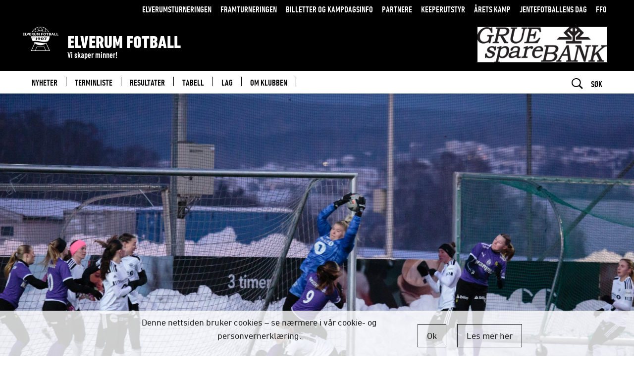

--- FILE ---
content_type: text/html;charset=utf-8
request_url: https://elverumfotball.no/lag/a-lag-kvinner/nyheter/generalproven-for-det-gjelder
body_size: 18064
content:
<!DOCTYPE html>
<html xmlns="http://www.w3.org/1999/xhtml" xml:lang="nb" lang="nb" prefix="og:https://ogp.me/ns">
<head>
    <meta charset="utf-8" />
    <meta name="viewport" content="width=device-width, initial-scale=1.0">
    
    <meta http-equiv="content-language" content="nb-no">

    <title>Generalprøven før det gjelder / Elverum Fotball</title>
    <link rel="home" href="https://elverumfotball.no/" />
    <!-- Tungsten and Gotham -->

    <link rel="stylesheet" type="text/css" href="https://cloud.typography.com/6417356/7201172/css/fonts.css" />
    <link rel="manifest" href="/manifest.json">

    <!--<link rel="stylesheet" type="text/css" href="/css/.css"/>-->
    <link rel="stylesheet" type="text/css" href="/_/asset/no.seeds.app.football:000001985c588d60/compiled/css/elv.css"/>
    <link rel="stylesheet" type="text/css" href="/_/asset/no.seeds.app.football:000001985c588d60/compiled/css/seeds.css"/>
    <link rel="stylesheet" type="text/css" href="/_/asset/no.seeds.app.football:000001985c588d60/css/jquery-ui.css"/>
    <script type="text/javascript" src="/_/asset/no.seeds.app.football:000001985c588d60/js/jquery.js"></script>
    <script type="text/javascript" src="/_/asset/no.seeds.app.football:000001985c588d60/js/jquery-ui.js"></script>
    <script type="text/javascript" src="/_/asset/no.seeds.app.football:000001985c588d60/js/jquery.cookie.js"></script>

    <script src="https://cdnjs.cloudflare.com/ajax/libs/moment.js/2.29.1/moment.min.js" integrity="sha512-qTXRIMyZIFb8iQcfjXWCO8+M5Tbc38Qi5WzdPOYZHIlZpzBHG3L3by84BBBOiRGiEb7KKtAOAs5qYdUiZiQNNQ==" crossorigin="anonymous" referrerpolicy="no-referrer"></script>
    <script src="https://cdnjs.cloudflare.com/ajax/libs/moment-timezone/0.5.33/moment-timezone-with-data.min.js" integrity="sha512-rjmacQUGnwQ4OAAt3MoAmWDQIuswESNZwYcKC8nmdCIxAVkRC/Lk2ta2CWGgCZyS+FfBWPgaO01LvgwU/BX50Q==" crossorigin="anonymous" referrerpolicy="no-referrer"></script>

    <script async src="https://securepubads.g.doubleclick.net/tag/js/gpt.js"></script>

    <script type="text/javascript">
        var redirectSession = sessionStorage.getItem('redirectSession');
        var urlParams = new URLSearchParams(window.location.search);

        if (redirectSession) {
            sessionStorage.removeItem('redirectSession');
            window.location.href = redirectSession;
        }
    </script>
    <!-- ------------ smartApp Banner ------------------------------------- -->
    
    <!-- ------------------------------------------------------------------ -->

	<!-- Google tag (gtag.js) -->
<script async src="https://www.googletagmanager.com/gtag/js?id=G-9CQGERL0X8"></script>
<script>
  window.dataLayer = window.dataLayer || [];
  function gtag(){dataLayer.push(arguments);}
  gtag('js', new Date());

  gtag('config', 'G-9CQGERL0X8');
</script>

<style>
                        .navigationBar__items--item > .active > svg > path {
                            stroke: #00aeea;
                        }
                    </style><link href="https://elverumfotball.no/lag/a-lag-kvinner/nyheter/generalproven-for-det-gjelder" rel="canonical" />
	
	<meta name="description" content="A-lag Damer er allerede godt i gang med treninger inn mot kvalifiseringskamper for opprykk til 3.divisjon, og første prøvelse var lørdag 13.januar der Raufoss stod på motsatt banehalvdel. " />
	<meta property="og:title" content="Generalprøven før det gjelder" />
	<meta property="og:description" content="A-lag Damer er allerede godt i gang med treninger inn mot kvalifiseringskamper for opprykk til 3.divisjon, og første prøvelse var lørdag 13.januar der Raufoss stod på motsatt banehalvdel. " />
	<meta property="og:site_name" content="Elverum Fotball" />
	<meta property="og:url" content="https://elverumfotball.no/lag/a-lag-kvinner/nyheter/generalproven-for-det-gjelder" />
	<meta property="og:type" content="article" />
	<meta property="og:locale" content="nb_NO" />

	
		<meta property="og:image" content="https://elverumfotball.no/lag/a-lag-kvinner/nyheter/generalproven-for-det-gjelder/_/image/3c69082f-f61f-460a-8f2a-e6bc677c8614:42985e78c2a3ba0f88c738c6f0b26e3b4f68054e/block-1200-630/9Q5A3927.jpg?quality=85" />
		<meta property="og:image:width" content="1200" />
		<meta property="og:image:height" content="630" />
	
	


	<link rel="apple-touch-icon" sizes="57x57" href="/_/asset/no.seeds.app.football/img/logo/elv/apple-icon-57x57.png">
	<link rel="apple-touch-icon" sizes="60x60" href="/_/asset/no.seeds.app.football/img/logo/elv/apple-icon-60x60.png">
	<link rel="apple-touch-icon" sizes="72x72" href="/_/asset/no.seeds.app.football/img/logo/elv/apple-icon-72x72.png">
	<link rel="apple-touch-icon" sizes="76x76" href="/_/asset/no.seeds.app.football/img/logo/elv/apple-icon-76x76.png">
	<link rel="apple-touch-icon" sizes="114x114" href="/_/asset/no.seeds.app.football/img/logo/elv/apple-icon-114x114.png">
	<link rel="apple-touch-icon" sizes="120x120" href="/_/asset/no.seeds.app.football/img/logo/elv/apple-icon-120x120.png">
	<link rel="apple-touch-icon" sizes="144x144" href="/_/asset/no.seeds.app.football/img/logo/elv/apple-icon-144x144.png">
	<link rel="apple-touch-icon" sizes="152x152" href="/_/asset/no.seeds.app.football/img/logo/elv/apple-icon-152x152.png">
	<link rel="apple-touch-icon" sizes="180x180" href="/_/asset/no.seeds.app.football/img/logo/elv/apple-icon-180x180.png">
	<link rel="icon" type="image/png" sizes="192x192"  href="/_/asset/no.seeds.app.football/img/logo/elv/android-icon-192x192.png">
	<link rel="icon" type="image/png" sizes="32x32" href="/_/asset/no.seeds.app.football/img/logo/elv/favicon-32x32.png">
	<link rel="icon" type="image/png" sizes="96x96" href="/_/asset/no.seeds.app.football/img/logo/elv/favicon-96x96.png">
	<link rel="icon" type="image/png" sizes="16x16" href="/_/asset/no.seeds.app.football/img/logo/elv/favicon-16x16.png">



    <meta name="apple-mobile-web-app-status-bar-style" content="#ffffff">
    <meta name="apple-mobile-web-app-title" content="Elverum">
    <meta name="apple-mobile-web-app-capable" content="yes">

	

	<meta name="msapplication-TileColor" content="#ffffff">
	<meta name="msapplication-TileImage" content="/_/asset/no.seeds.app.football/img/logo/elv/ms-icon-144x144.png">
	<meta name="theme-color" content="#ffffff"><script>window.googletag = window.googletag || {cmd: []};</script><script>
		googletag.cmd.push(function() {
			var mapping_common_ad = googletag.sizeMapping().
			addSize([1300, 0], [[980, 300],[728, 90],[580, 400],[300, 300],[300, 250]]).
			addSize([1024, 0], [[728, 90],[580, 400],[300, 300],[300, 250]]).
			addSize([640, 0], [[580, 400],[300, 300],[300, 250]]).
			addSize([0, 0], [[300, 300],[300, 250]]).
			build();

			googletag.defineSlot('/64964091/nedrykk', [
				[980, 300], [728, 90], [580, 400], [300, 300], [300, 250]
			], 'div-gpt-ad-1604072207525-0').
			defineSizeMapping(mapping_common_ad).
			addService(googletag.pubads());

			googletag.defineSlot('/22878497744/Artikkel', [[300, 300], [300, 200], [300, 100]], 'div-gpt-ad-1680183319146-0').addService(googletag.pubads());			googletag.pubads().enableSingleRequest();
			googletag.enableServices();
		});
</script><link rel="stylesheet" href="/_/asset/no.seeds.app.football:000001985c588d60/css/cookie-line.css"><link rel="alternate" type="application/rss+xml" title="Nyheter" href="https://elverumfotball.no/rss-nyheter" /></head>

<body data-ng-controller="body" data-ng-class="{'menu-is-visible': showMenu}" class="body__elv">


<script>
    const splashPwa = $('.splash--pwa');
    const isRunningStandalone = (window.matchMedia('(display-mode: standalone)').matches);

    const shouldShowFakeSplash = sessionStorage.getItem('splash_pwa') !== 'displayed' && isRunningStandalone;

    if (shouldShowFakeSplash){
        splashPwa.show();
        $('.splash--pwa img').load(function () {
            $('.splash--pwa img').show();
        });
    }

    document.addEventListener('DOMContentLoaded', onDomLoaded);

    function onDomLoaded(){
        if (shouldShowFakeSplash){
            setTimeout(function(){
                splashPwa.addClass('splash--display--none');
                sessionStorage.setItem('splash_pwa', 'displayed');
            }, 3000);
        }
    };
</script>
<script>
    /*<![CDATA[*/
    window.fbAsyncInit = function() {
        FB.init({
            appId      : false,
            xfbml      : true,
            version    : 'v2.8'
        });
        FB.AppEvents.logPageView();
    };

    (function(d, s, id){
        var js, fjs = d.getElementsByTagName(s)[0];
        if (d.getElementById(id)) {return;}
        js = d.createElement(s); js.id = id;
        js.src =  "\/\/connect.facebook.net\/nb_NO\/sdk.js";
        fjs.parentNode.insertBefore(js, fjs);
    }(document, 'script', 'facebook-jssdk'));
    /*]]>*/
</script>

<svg style="display:none">
    <symbol id="arrow" viewBox="0 0 46 33">
        <polygon points="0 18.355 41.662 18.355 41.662 14.355 0 14.355"></polygon>
        <polygon points="28.408 32.715 25.68 29.785 40.127 16.359 25.68 2.93 28.408 0 46 16.359"></polygon>
    </symbol>

    <symbol id="arrow-right" viewBox="0 0 24 24">
        <polygon points="7.875,0 4.125,3.75 12.375,12 4.125,20.25 7.875,24 19.875,12 "></polygon>
    </symbol>

    <symbol id="arrow-left" viewBox="0 0 24 24">
        <polygon points="16.125,24 19.875,20.25 11.625,12 19.875,3.75 16.125,0 4.125,12 "></polygon>
    </symbol>
</svg>

<div class="bg-overflow"></div>


    
        <header class="header" ng-class="{'header--show-menu': showMenu, 'header--show-search': showSearch}">
	
	<div class="header__global">
		<div class="container">
			<nav class="header__global__nav" aria-label="Meny">
				<a class="header__global__nav__item" href="https://elverumsturneringen.cups.nu/">
					Elverumsturneringen
				</a><a class="header__global__nav__item" href="https://framturneringen.cups.nu/">
					FRAMturneringen
				</a><a class="header__global__nav__item" href="https://elverumfotball.no/billetter">
					Billetter og kampdagsinfo
				</a><a class="header__global__nav__item" href="https://elverumfotball.no/partnere">
					Partnere
				</a><a class="header__global__nav__item" href="https://www.Theoneglove.no">
					Keeperutstyr
				</a><a class="header__global__nav__item" href="https://bit.ly/3MZ7HnG">
					Årets Kamp
				</a><a class="header__global__nav__item" href="https://elverumfotball.no/nyheter/jentefotballens-dag">
					Jentefotballens dag
				</a><a class="header__global__nav__item" href="https://app.rubic.no/Public/Events/25965">
					FFO
				</a>
				<!-- Login/Logout/Minside links -->
				<input id="idrettens-link-service" type="hidden" value="https://elverumfotball.no/lag/a-lag-kvinner/nyheter/generalproven-for-det-gjelder/_/service/no.seeds.app.football/get-login-links">
				<a id="login-link" class="modal__login modal-open" href="javascript:void(0)" hidden>
                    <svg stroke="white" width="24" height="20" viewBox="0 0 24 20" fill="none" xmlns="http://www.w3.org/2000/svg" aria-labelledby="loginTitle">
                        <title id="loginTitle"></title>
                        <path d="M12 15C15.3137 15 18 12.3137 18 9C18 5.68629 15.3137 3 12 3C8.68629 3 6 5.68629 6 9C6 12.3137 8.68629 15 12 15Z" stroke-width="1.5" stroke-miterlimit="10"/>
                        <path d="M2.90527 20.2491C3.82736 18.6531 5.15322 17.3278 6.74966 16.4064C8.34611 15.485 10.1569 15 12.0002 15C13.8434 15 15.6542 15.4851 17.2506 16.4065C18.8471 17.3279 20.1729 18.6533 21.0949 20.2493" stroke-width="1.5" stroke-linecap="square" stroke-linejoin="round"/>
                    </svg>
                </a>
                <a id="minside-link" href="javascript:void(0)" hidden>
                    <svg stroke="white" width="24" height="20" viewBox="0 0 24 20" fill="none" xmlns="http://www.w3.org/2000/svg" aria-labelledby="minsideTitle">
                        <title id="minsideTitle"></title>
                        <path d="M12 15C15.3137 15 18 12.3137 18 9C18 5.68629 15.3137 3 12 3C8.68629 3 6 5.68629 6 9C6 12.3137 8.68629 15 12 15Z" stroke-width="1.5" stroke-miterlimit="10"/>
                        <path d="M2.90527 20.2491C3.82736 18.6531 5.15322 17.3278 6.74966 16.4064C8.34611 15.485 10.1569 15 12.0002 15C13.8434 15 15.6542 15.4851 17.2506 16.4065C18.8471 17.3279 20.1729 18.6533 21.0949 20.2493" stroke-width="1.5" stroke-linecap="square" stroke-linejoin="round"/>
                    </svg>
                </a>
                <a id="logout-link" class="logout" href="javascript:void(0)" hidden>
                    <svg version="1.1" id="Capa_1" xmlns="http://www.w3.org/2000/svg" xmlns:xlink="http://www.w3.org/1999/xlink" x="0px" y="0px"
 viewBox="0 0 384.971 384.971" style="enable-background:new 0 0 384.971 384.971;" xml:space="preserve" aria-labelledby="logoutTitle">
                        <title id="logoutTitle"></title>
                        <g>
                            <g id="Sign_Out">
                                <path d="M180.455,360.91H24.061V24.061h156.394c6.641,0,12.03-5.39,12.03-12.03s-5.39-12.03-12.03-12.03H12.03
                                    C5.39,0.001,0,5.39,0,12.031V372.94c0,6.641,5.39,12.03,12.03,12.03h168.424c6.641,0,12.03-5.39,12.03-12.03
                                    C192.485,366.299,187.095,360.91,180.455,360.91z"/>
                                <path d="M381.481,184.088l-83.009-84.2c-4.704-4.752-12.319-4.74-17.011,0c-4.704,4.74-4.704,12.439,0,17.179l62.558,63.46H96.279
                                    c-6.641,0-12.03,5.438-12.03,12.151c0,6.713,5.39,12.151,12.03,12.151h247.74l-62.558,63.46c-4.704,4.752-4.704,12.439,0,17.179
                                    c4.704,4.752,12.319,4.752,17.011,0l82.997-84.2C386.113,196.588,386.161,188.756,381.481,184.088z"/>
                            </g>
                        </g>
                    </svg>
                </a>
				<a class="open-push-notification-modal header__global__nav__item" href="javascript:void(0)" style="display: none;">
                    <svg stroke="white" width="24px" height="20px" viewBox="0 0 611.999 611.999" fill="none" xmlns="http://www.w3.org/2000/svg" aria-labelledby="renewPushTitle">
                        <title id="renewPushTitle"></title>
                        <path d="M570.107,500.254c-65.037-29.371-67.511-155.441-67.559-158.622v-84.578c0-81.402-49.742-151.399-120.427-181.203
                            C381.969,34,347.883,0,306.001,0c-41.883,0-75.968,34.002-76.121,75.849c-70.682,29.804-120.425,99.801-120.425,181.203v84.578
                            c-0.046,3.181-2.522,129.251-67.561,158.622c-7.409,3.347-11.481,11.412-9.768,19.36c1.711,7.949,8.74,13.626,16.871,13.626
                            h164.88c3.38,18.594,12.172,35.892,25.619,49.903c17.86,18.608,41.479,28.856,66.502,28.856
                            c25.025,0,48.644-10.248,66.502-28.856c13.449-14.012,22.241-31.311,25.619-49.903h164.88c8.131,0,15.159-5.676,16.872-13.626
                            C581.586,511.664,577.516,503.6,570.107,500.254z M484.434,439.859c6.837,20.728,16.518,41.544,30.246,58.866H97.32
                            c13.726-17.32,23.407-38.135,30.244-58.866H484.434z M306.001,34.515c18.945,0,34.963,12.73,39.975,30.082
                            c-12.912-2.678-26.282-4.09-39.975-4.09s-27.063,1.411-39.975,4.09C271.039,47.246,287.057,34.515,306.001,34.515z
                            M143.97,341.736v-84.685c0-89.343,72.686-162.029,162.031-162.029s162.031,72.686,162.031,162.029v84.826
                            c0.023,2.596,0.427,29.879,7.303,63.465H136.663C143.543,371.724,143.949,344.393,143.97,341.736z M306.001,577.485
                            c-26.341,0-49.33-18.992-56.709-44.246h113.416C355.329,558.493,332.344,577.485,306.001,577.485z"/>
                        <path d="M306.001,119.235c-74.25,0-134.657,60.405-134.657,134.654c0,9.531,7.727,17.258,17.258,17.258
                            c9.531,0,17.258-7.727,17.258-17.258c0-55.217,44.923-100.139,100.142-100.139c9.531,0,17.258-7.727,17.258-17.258
                            C323.259,126.96,315.532,119.235,306.001,119.235z"/>
                    </svg>
                </a>
			</nav>
		</div>
	</div>
	<div class="header__team">
		<div class="container">
			<a href="https://elverumfotball.no/" class="header__team__brand">
				<div class="header__team__brand__container">
					<div class="header__team__brand__div">
						<img class="header__team__brand__img header__team__brand__img--elv" src="https://elverumfotball.no/lag/a-lag-kvinner/nyheter/generalproven-for-det-gjelder/_/image/40406b3b-9580-40f2-9817-427bb2add356:0e5852107a65b431fad3d0fa0a354fdd7aedf0cf/wide-72-72/elv_logo_512w.png" role="img" alt="Forsiden på elverumfotball.no"/>
					</div>
					<div class="header__team__brand__titles">
						<h2 class="header__team__brand__title">Elverum Fotball</h2>
						<strong class="header__team__brand__tagline">Vi skaper minner!</strong>
					</div>
				</div>
			</a>
		</div>
	</div>
	<div class="header__bar">
		<div class="container">
			<a class="header__bar__brand" href="https://elverumfotball.no/">
				<img class="header__bar__brand__img" src="https://elverumfotball.no/lag/a-lag-kvinner/nyheter/generalproven-for-det-gjelder/_/image/40406b3b-9580-40f2-9817-427bb2add356:0e5852107a65b431fad3d0fa0a354fdd7aedf0cf/wide-72-72/elv_logo_512w.png" title="Til forsiden på https://elverumfotball.no/" alt="Logo" />
			</a>

			<div class="header__menu">
				<nav class="header__menu__nav" aria-label="Hovedmeny">
					<!-- Set modifier class "header__menu__nav__item--active" on active menu elements -->
					
						
							<a class="header__menu__nav__item" href="https://elverumfotball.no/nyheter">
								<span class="header__menu__nav__item__title">Nyheter</span>
							</a>
						
					
					
						
							<a class="header__menu__nav__item" href="https://elverumfotball.no/terminliste">
								<span class="header__menu__nav__item__title">Terminliste</span>
							</a>
						
					
					
						
							<a class="header__menu__nav__item" href="https://elverumfotball.no/resultater">
								<span class="header__menu__nav__item__title">Resultater</span>
							</a>
						
					
					
						
							<a class="header__menu__nav__item" href="https://elverumfotball.no/tabell">
								<span class="header__menu__nav__item__title">Tabell</span>
							</a>
						
					
					
						
							<a class="header__menu__nav__item" href="https://elverumfotball.no/lag">
								<span class="header__menu__nav__item__title">Lag</span>
							</a>
						
					
					
						
							<a class="header__menu__nav__item" href="https://elverumfotball.no/om-klubben">
								<span class="header__menu__nav__item__title">Om klubben</span>
							</a>
						
					
					
				</nav>
				<div class="header__menu__sponsor">
					<a class="header__menu__sponsor__item" href="https://www.gruesparebank.no/" target="_blank">
						<img src="https://elverumfotball.no/lag/a-lag-kvinner/nyheter/generalproven-for-det-gjelder/_/image/cebb2fc9-5ebb-4d8f-add2-29b6609860bc:ff5ba88e470b07c05950e525e13de3e9e1af48c9/height-100/Sparebank1%20%C3%98stlandet%20.png" alt="Grue Sparebank">
					</a>

				</div>
			</div>

			<div class="header__bar__nav">
				<button class="header__bar__nav__item header__bar__nav__item--menu" type="button" ng-click="toggleMenu(); showSearch = false;">
					<span data-ng-if="!showMenu">
						<span class="header__bar__nav__item__icon"><svg version="1.1" id="Layer_1" xmlns="http://www.w3.org/2000/svg" xmlns:xlink="http://www.w3.org/1999/xlink" x="0px" y="0px" width="24px" height="24px" viewBox="0 0 24 24" style="enable-background:new 0 0 24 24;" xml:space="preserve">
<path d="M22.4511719,6H1.5C0.671875,6,0,5.3286133,0,4.5S0.671875,3,1.5,3h20.9511719c0.828125,0,1.5,0.6713867,1.5,1.5
	S23.2792969,6,22.4511719,6z"></path>
<path d="M22.4511719,13.5H1.5C0.671875,13.5,0,12.8286133,0,12s0.671875-1.5,1.5-1.5h20.9511719c0.828125,0,1.5,0.6713867,1.5,1.5
	S23.2792969,13.5,22.4511719,13.5z"></path>
<path d="M22.4511719,21H1.5C0.671875,21,0,20.3286133,0,19.5S0.671875,18,1.5,18h20.9511719c0.828125,0,1.5,0.6713867,1.5,1.5
	S23.2792969,21,22.4511719,21z"></path>
</svg></span>
						Meny
					</span>
					<span data-ng-if="showMenu" class="ng-cloak">
						<span class="header__bar__nav__item__icon"><svg version="1.1" id="Layer_1" xmlns="http://www.w3.org/2000/svg" xmlns:xlink="http://www.w3.org/1999/xlink" x="0px" y="0px" width="24px" height="24px" viewBox="0 0 24 24" style="enable-background:new 0 0 24 24;" xml:space="preserve">
<path d="M14.0969238,12.0000114l6.3466797-6.3466797c0.5855713-0.5855713,0.5859375-1.5354004,0-2.1213379
	s-1.5357666-0.5855713-2.1213379,0l-6.3466797,6.3466797L5.6289062,3.5319939c-0.5855713-0.5855713-1.5354004-0.5859375-2.1213379,0
	s-0.5855713,1.5357666,0,2.1213379l6.3466797,6.3466797l-6.3466797,6.3466797c-0.5855713,0.5855713-0.5859375,1.5354004,0,2.1213379
	c0.5859375,0.5858765,1.5357666,0.5855713,2.1213379,0l6.3466797-6.3466797l6.3466797,6.3466797
	c0.5855713,0.5855713,1.5354004,0.5858765,2.1213379,0c0.5859375-0.5859375,0.5855713-1.5357666,0-2.1213379L14.0969238,12.0000114z
	"></path>
</svg></span>
						Lukk meny
					</span>
				</button>
				<button class="header__bar__nav__item header__bar__nav__item--search" type="button" ng-click="toggleSearch(); queryReset = true; showMenu = false;">
					<span data-ng-if="!showSearch">
						<span class="header__bar__nav__item__icon"><svg version="1.1" id="Layer_1" xmlns="http://www.w3.org/2000/svg" xmlns:xlink="http://www.w3.org/1999/xlink" x="0px" y="0px" width="24px" height="24px" viewBox="0 0 24 24" style="enable-background:new 0 0 24 24;" xml:space="preserve">
<path id="search" d="M17.7191334,15.5738506c2.5573559-3.8850498,2.4550629-9.4922314-0.961565-12.9057446
	c-4.037859-3.754458-10.3484344-3.5178807-14.095067,0.5284102c-3.5613694,3.8462107-3.5484405,9.7972965,0.0296073,13.6279316
	c3.4166281,3.4135132,8.9916639,3.4852676,12.858386,0.9020691L21.8313618,24L24,21.8268318L17.7191334,15.5738506z
	 M4.3185873,15.2048225C1.3234186,12.2014732,1.324975,7.3336434,4.3220639,4.3322186s7.854773-2.9998651,10.8499432,0.0034833
	c2.9938126,3.0019879,2.9938126,7.8671322,0,10.8691206c-2.9951696,3.0033493-7.8528538,3.0049095-10.8499432,0.0034838
	C4.3209047,15.2071447,4.319746,15.2059841,4.3185873,15.2048225z"></path>
</svg></span>
						Søk
					</span>
					<span data-ng-if="showSearch" class="ng-cloak">
						<span class="header__bar__nav__item__icon"><svg version="1.1" id="Layer_1" xmlns="http://www.w3.org/2000/svg" xmlns:xlink="http://www.w3.org/1999/xlink" x="0px" y="0px" width="24px" height="24px" viewBox="0 0 24 24" style="enable-background:new 0 0 24 24;" xml:space="preserve">
<path d="M14.0969238,12.0000114l6.3466797-6.3466797c0.5855713-0.5855713,0.5859375-1.5354004,0-2.1213379
	s-1.5357666-0.5855713-2.1213379,0l-6.3466797,6.3466797L5.6289062,3.5319939c-0.5855713-0.5855713-1.5354004-0.5859375-2.1213379,0
	s-0.5855713,1.5357666,0,2.1213379l6.3466797,6.3466797l-6.3466797,6.3466797c-0.5855713,0.5855713-0.5859375,1.5354004,0,2.1213379
	c0.5859375,0.5858765,1.5357666,0.5855713,2.1213379,0l6.3466797-6.3466797l6.3466797,6.3466797
	c0.5855713,0.5855713,1.5354004,0.5858765,2.1213379,0c0.5859375-0.5859375,0.5855713-1.5357666,0-2.1213379L14.0969238,12.0000114z
	"></path>
</svg></span>
						Lukk søk
					</span>
				</button>
			</div>
		</div>
		<div class="header__search">
			<div class="container">
				<div class="search-field__area o-no-margin">
					<form action="https://elverumfotball.no/sok" method="get">

						<input id="search-field__input_header" class="search-field__input" aria-label="Søk" type="text" autocomplete="off" data-ng-model="query"
						    name="text" data-bind-focus="queryReset" data-ng-focus="queryReset == true" data-esc-key="query = ''" placeholder="Søk i elverumfotball.no">
						<script src="https://static.rekai.se/addon/v3/rekai_autocomplete.min.js"></script>
						<script>
						// Add the id from the search field in the variable below, replace id with #.
						// If your search field does not have an id but a class instead,
						// then replace #search-input with .searchinput

						__rekai.ready(function() {
							var rekAutocomplete = rekai_autocomplete('#search-field__input_header', {
								debug: true,
								params: {
									addcontent: true,
									entitytype: 'all'
								}
							})
							.on('rekai_autocomplete:selected', function (event, suggestion, dataset) {
								window.location = suggestion.url;
							});
						});
						</script>

						<span class="search-field__area__icon" data-ng-show="query.length > 0" data-ng-click="query = ''; queryReset = true;">
							<span><svg version="1.1" id="Layer_1" xmlns="http://www.w3.org/2000/svg" xmlns:xlink="http://www.w3.org/1999/xlink" x="0px" y="0px" width="24px" height="24px" viewBox="0 0 24 24" style="enable-background:new 0 0 24 24;" xml:space="preserve">
<path d="M14.0969238,12.0000114l6.3466797-6.3466797c0.5855713-0.5855713,0.5859375-1.5354004,0-2.1213379
	s-1.5357666-0.5855713-2.1213379,0l-6.3466797,6.3466797L5.6289062,3.5319939c-0.5855713-0.5855713-1.5354004-0.5859375-2.1213379,0
	s-0.5855713,1.5357666,0,2.1213379l6.3466797,6.3466797l-6.3466797,6.3466797c-0.5855713,0.5855713-0.5859375,1.5354004,0,2.1213379
	c0.5859375,0.5858765,1.5357666,0.5855713,2.1213379,0l6.3466797-6.3466797l6.3466797,6.3466797
	c0.5855713,0.5855713,1.5354004,0.5858765,2.1213379,0c0.5859375-0.5859375,0.5855713-1.5357666,0-2.1213379L14.0969238,12.0000114z
	"></path>
</svg></span>
						</span>
						<span class="search-field__area__icon" data-ng-hide="query.length > 0">
							<span><svg version="1.1" id="Layer_1" xmlns="http://www.w3.org/2000/svg" xmlns:xlink="http://www.w3.org/1999/xlink" x="0px" y="0px" width="24px" height="24px" viewBox="0 0 24 24" style="enable-background:new 0 0 24 24;" xml:space="preserve">
<path id="search" d="M17.7191334,15.5738506c2.5573559-3.8850498,2.4550629-9.4922314-0.961565-12.9057446
	c-4.037859-3.754458-10.3484344-3.5178807-14.095067,0.5284102c-3.5613694,3.8462107-3.5484405,9.7972965,0.0296073,13.6279316
	c3.4166281,3.4135132,8.9916639,3.4852676,12.858386,0.9020691L21.8313618,24L24,21.8268318L17.7191334,15.5738506z
	 M4.3185873,15.2048225C1.3234186,12.2014732,1.324975,7.3336434,4.3220639,4.3322186s7.854773-2.9998651,10.8499432,0.0034833
	c2.9938126,3.0019879,2.9938126,7.8671322,0,10.8691206c-2.9951696,3.0033493-7.8528538,3.0049095-10.8499432,0.0034838
	C4.3209047,15.2071447,4.319746,15.2059841,4.3185873,15.2048225z"></path>
</svg></span>
						</span>
					</form>
				</div>
			</div>
		</div>
	</div>
</header>

    
    


<main class="body  o-no-padding-top o-no-padding-bottom" data-portal-region="main">
    
    
        
            <article data-portal-component-type="layout" class="article" data-ng-controller="liveDataController as vm" ng-init="vm.setArticleId(&#39;8e9e41d1-ddfd-4796-8c75-79cbd035f807&#39;, &#39;null&#39;)">
    <header><div class="hero hero--article hero--img">

	
	
		<picture>
			<source media="(max-width:500px)" srcset="/lag/a-lag-kvinner/nyheter/generalproven-for-det-gjelder/_/image/3c69082f-f61f-460a-8f2a-e6bc677c8614:42985e78c2a3ba0f88c738c6f0b26e3b4f68054e/wide-500-281/9Q5A3927.jpg 1x, /lag/a-lag-kvinner/nyheter/generalproven-for-det-gjelder/_/image/3c69082f-f61f-460a-8f2a-e6bc677c8614:42985e78c2a3ba0f88c738c6f0b26e3b4f68054e/wide-1000-562/9Q5A3927.jpg 2x">
			<source media="(max-width:840px)" srcset="/lag/a-lag-kvinner/nyheter/generalproven-for-det-gjelder/_/image/3c69082f-f61f-460a-8f2a-e6bc677c8614:42985e78c2a3ba0f88c738c6f0b26e3b4f68054e/wide-840-472/9Q5A3927.jpg 1x, /lag/a-lag-kvinner/nyheter/generalproven-for-det-gjelder/_/image/3c69082f-f61f-460a-8f2a-e6bc677c8614:42985e78c2a3ba0f88c738c6f0b26e3b4f68054e/wide-1680-944/9Q5A3927.jpg 2x">
			<img src="/lag/a-lag-kvinner/nyheter/generalproven-for-det-gjelder/_/image/3c69082f-f61f-460a-8f2a-e6bc677c8614:42985e78c2a3ba0f88c738c6f0b26e3b4f68054e/wide-1600-900/9Q5A3927.jpg">
		</picture>
		
	

	<div class="hero__content">
		<div class="container">
			<div class="heading heading--full">
				<h1 class="heading__title">
					<span class="heading__title__typo">Generalprøven før det gjelder</span>
				</h1>
			</div>
		</div>
	</div>
</div>
</header>

    <div class="container">
        <div class="grid grid--justify-center">
            <div class="grid__item grid__item-xs-12">
                <p class="excerpt excerpt--article">A-lag Damer er allerede godt i gang med treninger inn mot kvalifiseringskamper for opprykk til 3.divisjon, og første prøvelse var lørdag 13.januar der Raufoss stod på motsatt banehalvdel. 
                    
                </p>
            </div>
            <div class="grid__item grid__item-xs-12">
                <div class="breadcrumbs breadcrumbs--article">
                    <a href="https://elverumfotball.no/" class="breadcrumb__link">Forsiden</a>
                    <span class="breadcrumbs__divider">/</span>
                    <a href="https://elverumfotball.no/lag/a-lag-kvinner/nyheter" class="breadcrumb__link">Nyheter</a>
                    <span class="breadcrumbs__divider">/</span>
                </div>
            </div>

            <!--<div id="refreshBar"></div>-->

            


<div class="grid__item grid__item-xs-12 grid__item-m-10 grid__item-l-7"><div class="box"><p>Årets første treningskamp er spilt, og vi i teamet er glad for at det ble gjennomført på en god måte. Vi fikk møte et lag som er godt organisert både offensivt og defensivt, og som dermed straffet oss de gangene vi fortjente det.</p><p>Damene startet friskt og Selma trengte ikke mer enn 12 minutter tilbake i hvit drakt før vi tok ledelsen og stillingen var 1-0. Etter et kvarter inn i kampen gjorde vi et keeperbytte ettersom Christina fikk en smell i forbindelse med en corner tidligere. Laget ønsker å sette kulturen «oss før meg», og heldigvis har vi flere gode keepertalenter i troppen. Tonje tok ansvaret resten av omgangen før Isabella steppet inn som keeper i 2. omgang.</p><p>Kampplanen var å ha korte avstander i og mellom ledd både med og uten ball slik at det skulle være vanskelig å spille gjennom oss. Dette glipper opp til tider, og gjør at Raufoss straffer oss på egne feil. Etter 17 minutter spilt utligner de til 1-1 før de går opp i ledelsen 1-2 etter 34 minutter, noe som også er resultatet til pause.</p><div>
	<div class="ad">
		<span class="ad__lab">Annonse:</span>
		<div class="ad__content">
			<!-- /22878497744/Artikkel -->
<div id='div-gpt-ad-1680183319146-0'>
<script>
googletag.cmd.push(function() { googletag.display('div-gpt-ad-1680183319146-0'); });
</script>
</div>
		</div>
	</div>
</div><p></p><p>I pausen blir vi enig om justeringer, og å bli enda tydeligere på hurtig omstilling og gjenvinning av ball høyt oppe i banen. Dette lykkes vi så som så med i 2. omgang, men vi møter et godt offensivt Raufoss som gjør at baklengsmålene kommer av brudd på unødvendig sted. Etter 60 minutter går de opp til 1-3 før de pynter på resultatet til 1-4 etter 70 spilte minutter.</p><p>Til tross for 1-4 tap, er det ikke nevneverdig grunn til bekymring. I løpet av kampen fikk vi testet ulike kombinasjoner og nye roller der samtlige spillere fikk en god gjennomkjøring inn mot kvalifiseringskampene som virkelig gjelder. Det ble en verdifull lærdom i møte med innlandets beste lag i 3.divisjon for kvinner, men tidvis fikk vi også se at dette er et nivå vi mestrer og henger med i store deler av kampen. Inn mot kvaliken fikk vi trent på viktige elementer i vårt spill, og fikk sett nærmere hvor skoen trykker. Det sies også at en dårlig generalprøve betyr en god premiere så det er ingen tvil om at vi gleder oss til fortsettelsen!</p><p>Takk til Raufoss for at de stilte til kamp, nå venter Gamle Oslo i Storhallen på Raufoss søndag 21. januar kl. 20.00 til årets første obligatoriske kamp.<br>Vi er mer enn klare for å legge inn siste arbeidsinnsats denne uka!</p><p>Elverum A-lag Damer spiller kvalifiseringskampene slik:</p><p>Søndag 21. januar kl. 20.00 mot Gamle Oslo i Raufoss Storhall<br>Onsdag 24. januar kl. 19.30 mot Lillestrøm 2 i LSK-hallen<br>Søndag 28. januar kl. 15.00 mot Sarpsborg FK på Strømmen Stadion KG</p><p>&nbsp;</p><p>Foto: Sølvar Flatmo</p></div></div><div class="grid__item grid__item-xs-12 grid__item-l-10">
	<div class="carousel">

		<carousel>
			<page>
				<figure class="figure">
					<img class="figure__img lazy-load" src="/_/asset/no.seeds.app.football:000001985c588d60/img/blank.gif" data-src="https://elverumfotball.no/lag/a-lag-kvinner/nyheter/generalproven-for-det-gjelder/_/image/632905e7-d15e-428c-bf2b-4ff83368f795:148ae3b4df4e861ed99fb312e39503d2aa5cc7f1/wide-1170-810/9Q5A3919.jpg"/>
					
				</figure>
			</page><page>
				<figure class="figure">
					<img class="figure__img lazy-load" src="/_/asset/no.seeds.app.football:000001985c588d60/img/blank.gif" data-src="https://elverumfotball.no/lag/a-lag-kvinner/nyheter/generalproven-for-det-gjelder/_/image/3c69082f-f61f-460a-8f2a-e6bc677c8614:42985e78c2a3ba0f88c738c6f0b26e3b4f68054e/wide-1170-810/9Q5A3927.jpg"/>
					
				</figure>
			</page><page>
				<figure class="figure">
					<img class="figure__img lazy-load" src="/_/asset/no.seeds.app.football:000001985c588d60/img/blank.gif" data-src="https://elverumfotball.no/lag/a-lag-kvinner/nyheter/generalproven-for-det-gjelder/_/image/30003ba9-02c8-4a61-a924-b58aff6ca9a7:fcd182d2d9213e5e3ee13c13f70f1da33871e86f/wide-1170-810/9Q5A3935.jpg"/>
					
				</figure>
			</page><page>
				<figure class="figure">
					<img class="figure__img lazy-load" src="/_/asset/no.seeds.app.football:000001985c588d60/img/blank.gif" data-src="https://elverumfotball.no/lag/a-lag-kvinner/nyheter/generalproven-for-det-gjelder/_/image/df61206a-9ee3-4c2e-8d63-539511f3ca96:89a6da2902a0cbf6039300e5f6f3a7d21bec3332/wide-1170-810/9Q5A3940.jpg"/>
					
				</figure>
			</page><page>
				<figure class="figure">
					<img class="figure__img lazy-load" src="/_/asset/no.seeds.app.football:000001985c588d60/img/blank.gif" data-src="https://elverumfotball.no/lag/a-lag-kvinner/nyheter/generalproven-for-det-gjelder/_/image/58d76699-cdd4-4444-88af-48f466d6c64f:2f591e4b517b436410eb4c8e08817091e504acf0/wide-1170-810/9Q5A3959.jpg"/>
					
				</figure>
			</page><page>
				<figure class="figure">
					<img class="figure__img lazy-load" src="/_/asset/no.seeds.app.football:000001985c588d60/img/blank.gif" data-src="https://elverumfotball.no/lag/a-lag-kvinner/nyheter/generalproven-for-det-gjelder/_/image/787dc57a-e4b8-45c0-8222-15107cc46aea:ab98a46b15d850889be28c9419913a2de8f7c9cb/wide-1170-810/9Q5A3968.jpg"/>
					
				</figure>
			</page><page>
				<figure class="figure">
					<img class="figure__img lazy-load" src="/_/asset/no.seeds.app.football:000001985c588d60/img/blank.gif" data-src="https://elverumfotball.no/lag/a-lag-kvinner/nyheter/generalproven-for-det-gjelder/_/image/67a12e63-7253-4d8e-b19f-94d9f15daf87:b8177a17a226d884d360f23e4f4af142d9a90f2f/wide-1170-810/9Q5A3985%20(1).jpg"/>
					
				</figure>
			</page><page>
				<figure class="figure">
					<img class="figure__img lazy-load" src="/_/asset/no.seeds.app.football:000001985c588d60/img/blank.gif" data-src="https://elverumfotball.no/lag/a-lag-kvinner/nyheter/generalproven-for-det-gjelder/_/image/dc767430-1aad-44fd-a7ec-f06591133f54:beaefd6a92a078cba62991b2d4aec9103eddb689/wide-1170-810/9Q5A3990.jpg"/>
					
				</figure>
			</page><page>
				<figure class="figure">
					<img class="figure__img lazy-load" src="/_/asset/no.seeds.app.football:000001985c588d60/img/blank.gif" data-src="https://elverumfotball.no/lag/a-lag-kvinner/nyheter/generalproven-for-det-gjelder/_/image/8fa38a5c-d47f-4651-ac41-50c7b5a1c8cd:818616598c719a90937eed384efd56c087b323a5/wide-1170-810/9Q5A3998.jpg"/>
					
				</figure>
			</page><page>
				<figure class="figure">
					<img class="figure__img lazy-load" src="/_/asset/no.seeds.app.football:000001985c588d60/img/blank.gif" data-src="https://elverumfotball.no/lag/a-lag-kvinner/nyheter/generalproven-for-det-gjelder/_/image/832b2b15-e794-48fe-967e-790f7e1c23f1:ef87524b4e15237a327d1d0328343e241e02f9b1/wide-1170-810/9Q5A4002.jpg"/>
					
				</figure>
			</page><page>
				<figure class="figure">
					<img class="figure__img lazy-load" src="/_/asset/no.seeds.app.football:000001985c588d60/img/blank.gif" data-src="https://elverumfotball.no/lag/a-lag-kvinner/nyheter/generalproven-for-det-gjelder/_/image/42470dd0-9187-4a48-8ea4-303d123a6e63:0941bbe1fd7a3a54a0ae0654eeca53b2fc60ba69/wide-1170-810/9Q5A4007.jpg"/>
					
				</figure>
			</page><page>
				<figure class="figure">
					<img class="figure__img lazy-load" src="/_/asset/no.seeds.app.football:000001985c588d60/img/blank.gif" data-src="https://elverumfotball.no/lag/a-lag-kvinner/nyheter/generalproven-for-det-gjelder/_/image/60571cec-48cc-4f8c-aa10-c3569d77ff89:fa2537c7cb8f0dc21729359e5181561850848b97/wide-1170-810/9Q5A4008.jpg"/>
					
				</figure>
			</page><page>
				<figure class="figure">
					<img class="figure__img lazy-load" src="/_/asset/no.seeds.app.football:000001985c588d60/img/blank.gif" data-src="https://elverumfotball.no/lag/a-lag-kvinner/nyheter/generalproven-for-det-gjelder/_/image/e30bb0f4-28b8-42f2-8af7-ac24f82de9fa:6c65f164eb9e7790366e3b68aed8c0d89f9e1c96/wide-1170-810/9Q5A4015.jpg"/>
					
				</figure>
			</page><page>
				<figure class="figure">
					<img class="figure__img lazy-load" src="/_/asset/no.seeds.app.football:000001985c588d60/img/blank.gif" data-src="https://elverumfotball.no/lag/a-lag-kvinner/nyheter/generalproven-for-det-gjelder/_/image/fc163ca5-2b53-4e98-ad21-8fcc6beedf46:6b5ec47ee972d80bc8fe50831317654daac4c069/wide-1170-810/9Q5A4042.jpg"/>
					
				</figure>
			</page><page>
				<figure class="figure">
					<img class="figure__img lazy-load" src="/_/asset/no.seeds.app.football:000001985c588d60/img/blank.gif" data-src="https://elverumfotball.no/lag/a-lag-kvinner/nyheter/generalproven-for-det-gjelder/_/image/5059fc07-c08e-45a4-81c9-752ac2938f6d:0955e37ddd17704ba6be16311fdf48c071ffd4b9/wide-1170-810/9Q5A4043.jpg"/>
					
				</figure>
			</page><page>
				<figure class="figure">
					<img class="figure__img lazy-load" src="/_/asset/no.seeds.app.football:000001985c588d60/img/blank.gif" data-src="https://elverumfotball.no/lag/a-lag-kvinner/nyheter/generalproven-for-det-gjelder/_/image/a8c4f5d0-c2e0-477a-95d3-0682737cc47c:73a8796e023fc3017ec3981619e2a348a7b36563/wide-1170-810/9Q5A4071.jpg"/>
					
				</figure>
			</page><page>
				<figure class="figure">
					<img class="figure__img lazy-load" src="/_/asset/no.seeds.app.football:000001985c588d60/img/blank.gif" data-src="https://elverumfotball.no/lag/a-lag-kvinner/nyheter/generalproven-for-det-gjelder/_/image/13b43a51-47e1-4b33-9e39-017f30864c5d:0463d9856c6da7b31d62361b25090bfa2eebb11f/wide-1170-810/9Q5A4079.jpg"/>
					
				</figure>
			</page><page>
				<figure class="figure">
					<img class="figure__img lazy-load" src="/_/asset/no.seeds.app.football:000001985c588d60/img/blank.gif" data-src="https://elverumfotball.no/lag/a-lag-kvinner/nyheter/generalproven-for-det-gjelder/_/image/73c51e12-e1ca-4e09-9f24-24332269e143:e51437e8d779ed9036b323bb2f4b1bc30817bd47/wide-1170-810/9Q5A4107.jpg"/>
					
				</figure>
			</page><page>
				<figure class="figure">
					<img class="figure__img lazy-load" src="/_/asset/no.seeds.app.football:000001985c588d60/img/blank.gif" data-src="https://elverumfotball.no/lag/a-lag-kvinner/nyheter/generalproven-for-det-gjelder/_/image/062a4f44-4509-4040-aa12-14a05a796ef6:f84340d865fd854062f6a02c24be0433cd8da8ff/wide-1170-810/9Q5A4134.jpg"/>
					
				</figure>
			</page><page>
				<figure class="figure">
					<img class="figure__img lazy-load" src="/_/asset/no.seeds.app.football:000001985c588d60/img/blank.gif" data-src="https://elverumfotball.no/lag/a-lag-kvinner/nyheter/generalproven-for-det-gjelder/_/image/88e87746-1691-4128-84db-e4e652329009:564510b0d2acaac8a4d91682f31adaaceb5eb9c2/wide-1170-810/9Q5A4196.jpg"/>
					
				</figure>
			</page><page>
				<figure class="figure">
					<img class="figure__img lazy-load" src="/_/asset/no.seeds.app.football:000001985c588d60/img/blank.gif" data-src="https://elverumfotball.no/lag/a-lag-kvinner/nyheter/generalproven-for-det-gjelder/_/image/245618b3-f5d9-4216-bf6d-12a7057bd359:082daf723601a30778ca4cfc078bec1aa52d3c25/wide-1170-810/9Q5A4225.jpg"/>
					
				</figure>
			</page><page>
				<figure class="figure">
					<img class="figure__img lazy-load" src="/_/asset/no.seeds.app.football:000001985c588d60/img/blank.gif" data-src="https://elverumfotball.no/lag/a-lag-kvinner/nyheter/generalproven-for-det-gjelder/_/image/eac5c8ca-14c4-431e-8d53-f345dcdcb692:d0308a5a2449c11a926586e26526acb153633650/wide-1170-810/9Q5A4232.jpg"/>
					
				</figure>
			</page><page>
				<figure class="figure">
					<img class="figure__img lazy-load" src="/_/asset/no.seeds.app.football:000001985c588d60/img/blank.gif" data-src="https://elverumfotball.no/lag/a-lag-kvinner/nyheter/generalproven-for-det-gjelder/_/image/7c6c9a5a-9257-41dd-9e23-7dd88d0c0b90:97de8f0e75b207d9ac7066ad02c5590327ca0dc8/wide-1170-810/9Q5A4259.jpg"/>
					
				</figure>
			</page><page>
				<figure class="figure">
					<img class="figure__img lazy-load" src="/_/asset/no.seeds.app.football:000001985c588d60/img/blank.gif" data-src="https://elverumfotball.no/lag/a-lag-kvinner/nyheter/generalproven-for-det-gjelder/_/image/77adaa6c-75e5-409a-a279-153b706492ad:e50e398733cac40701e60d9240661e06b1e80307/wide-1170-810/9Q5A4260.jpg"/>
					
				</figure>
			</page><page>
				<figure class="figure">
					<img class="figure__img lazy-load" src="/_/asset/no.seeds.app.football:000001985c588d60/img/blank.gif" data-src="https://elverumfotball.no/lag/a-lag-kvinner/nyheter/generalproven-for-det-gjelder/_/image/4343c75e-1103-43df-9193-94551c8133e5:de8f1959462b135ac90e528eb0b97f62fa1bfe9e/wide-1170-810/9Q5A4276.jpg"/>
					
				</figure>
			</page><page>
				<figure class="figure">
					<img class="figure__img lazy-load" src="/_/asset/no.seeds.app.football:000001985c588d60/img/blank.gif" data-src="https://elverumfotball.no/lag/a-lag-kvinner/nyheter/generalproven-for-det-gjelder/_/image/05655ba1-5a0d-4475-81e0-ef7935952fec:be03bf0667f0f26e26d416e75e84d94d24dbf790/wide-1170-810/9Q5A4295.jpg"/>
					
				</figure>
			</page><page>
				<figure class="figure">
					<img class="figure__img lazy-load" src="/_/asset/no.seeds.app.football:000001985c588d60/img/blank.gif" data-src="https://elverumfotball.no/lag/a-lag-kvinner/nyheter/generalproven-for-det-gjelder/_/image/1d0e4345-cd1f-44f0-be6d-4c9e35c7f939:95aab681e9c4c3ab7533b5c624690bddaae76b32/wide-1170-810/9Q5A4305.jpg"/>
					
				</figure>
			</page><page>
				<figure class="figure">
					<img class="figure__img lazy-load" src="/_/asset/no.seeds.app.football:000001985c588d60/img/blank.gif" data-src="https://elverumfotball.no/lag/a-lag-kvinner/nyheter/generalproven-for-det-gjelder/_/image/1b5bc972-e15a-42b8-911c-538fe70367fd:e62fe31251a92f217d8aa289376f1dc90e35b310/wide-1170-810/9Q5A4381.jpg"/>
					
				</figure>
			</page><page>
				<figure class="figure">
					<img class="figure__img lazy-load" src="/_/asset/no.seeds.app.football:000001985c588d60/img/blank.gif" data-src="https://elverumfotball.no/lag/a-lag-kvinner/nyheter/generalproven-for-det-gjelder/_/image/b6b4f57c-2ebb-4819-a5b6-96b7a8d09fc4:07984bbd107e7b3acb95d68a19d4cc9e1d01e2db/wide-1170-810/9Q5A4392.jpg"/>
					
				</figure>
			</page><page>
				<figure class="figure">
					<img class="figure__img lazy-load" src="/_/asset/no.seeds.app.football:000001985c588d60/img/blank.gif" data-src="https://elverumfotball.no/lag/a-lag-kvinner/nyheter/generalproven-for-det-gjelder/_/image/9d1522a1-a9b8-44da-9b4e-b0bf47ea020c:4f3826e32a51033b0529c5477bf6ae0ce3884422/wide-1170-810/9Q5A4397.jpg"/>
					
				</figure>
			</page><page>
				<figure class="figure">
					<img class="figure__img lazy-load" src="/_/asset/no.seeds.app.football:000001985c588d60/img/blank.gif" data-src="https://elverumfotball.no/lag/a-lag-kvinner/nyheter/generalproven-for-det-gjelder/_/image/59bf3d4b-6996-4efc-806c-5fb44f75bbfc:cf5231a7a8b77393bd59a4f89b849af8d487f5bc/wide-1170-810/9Q5A4407.jpg"/>
					
				</figure>
			</page><page>
				<figure class="figure">
					<img class="figure__img lazy-load" src="/_/asset/no.seeds.app.football:000001985c588d60/img/blank.gif" data-src="https://elverumfotball.no/lag/a-lag-kvinner/nyheter/generalproven-for-det-gjelder/_/image/b657982c-892d-4e71-b5e9-e1b51d204c0f:407dce83c2fcc35287098292618ae21bb84fa660/wide-1170-810/9Q5A4423.jpg"/>
					
				</figure>
			</page><page>
				<figure class="figure">
					<img class="figure__img lazy-load" src="/_/asset/no.seeds.app.football:000001985c588d60/img/blank.gif" data-src="https://elverumfotball.no/lag/a-lag-kvinner/nyheter/generalproven-for-det-gjelder/_/image/f2e9d799-e961-46fd-b28e-2b2f0089c6c6:8cdbbbfd53d0736dc59122de8d59d04c0b00af44/wide-1170-810/9Q5A4446.jpg"/>
					
				</figure>
			</page><page>
				<figure class="figure">
					<img class="figure__img lazy-load" src="/_/asset/no.seeds.app.football:000001985c588d60/img/blank.gif" data-src="https://elverumfotball.no/lag/a-lag-kvinner/nyheter/generalproven-for-det-gjelder/_/image/b74d46b4-4441-418d-b98a-0a6ef9a84cb0:37a2c41dff45fa9110ea89f9b18438462f3785e8/wide-1170-810/9Q5A4465.jpg"/>
					
				</figure>
			</page><page>
				<figure class="figure">
					<img class="figure__img lazy-load" src="/_/asset/no.seeds.app.football:000001985c588d60/img/blank.gif" data-src="https://elverumfotball.no/lag/a-lag-kvinner/nyheter/generalproven-for-det-gjelder/_/image/69373121-bc9d-4200-976b-80f9c79f0cf7:6480ba47bd38d8fd732ae2d7e26a3830c337bc7b/wide-1170-810/9Q5A4480.jpg"/>
					
				</figure>
			</page><page>
				<figure class="figure">
					<img class="figure__img lazy-load" src="/_/asset/no.seeds.app.football:000001985c588d60/img/blank.gif" data-src="https://elverumfotball.no/lag/a-lag-kvinner/nyheter/generalproven-for-det-gjelder/_/image/ef01d63f-ad3a-4ea6-b0ce-b279327fd954:13c5f3764c76599bf25ca0130d6bdc70d07de7b2/wide-1170-810/9Q5A4483.jpg"/>
					
				</figure>
			</page><page>
				<figure class="figure">
					<img class="figure__img lazy-load" src="/_/asset/no.seeds.app.football:000001985c588d60/img/blank.gif" data-src="https://elverumfotball.no/lag/a-lag-kvinner/nyheter/generalproven-for-det-gjelder/_/image/74a2c077-1ae5-48f7-b72a-0e1dfe788e3a:25b483d07abe78a0314b42a16aba2007ec5bfc03/wide-1170-810/9Q5A4495.jpg"/>
					
				</figure>
			</page><page>
				<figure class="figure">
					<img class="figure__img lazy-load" src="/_/asset/no.seeds.app.football:000001985c588d60/img/blank.gif" data-src="https://elverumfotball.no/lag/a-lag-kvinner/nyheter/generalproven-for-det-gjelder/_/image/4e6eb7cb-58c0-48cc-a5ef-68dfc91171ae:df86fcb34979ee70446c5c4d18ddcd99b8b16fa7/wide-1170-810/9Q5A4516.jpg"/>
					
				</figure>
			</page>

		</carousel>
	</div>
</div><div class="grid__item grid__item-xs-12 grid__item-m-10 grid__item-l-7"><div class="box"><p></p></div></div>


            <div class="grid__item grid__item-xs-12 grid__item-m-10 ads__grid-item">
                <div class="ad">
                    <span class="ad__lab">Annonse:</span>
                    <div class="ad__content">
                        <!-- /64964091/nedrykk --><div id='div-gpt-ad-1604072207525-0'><script>googletag.cmd.push(function() { googletag.display('div-gpt-ad-1604072207525-0'); });</script></div>
                    </div>
                    
                    
                </div>
            </div>

            <div class="grid__item grid__item-xs-12 grid__item-m-10 grid__item-l-7 article__grid-item">
                <div class="box o-text-center">

                    <footer>
                        <small>Publisert: 16.01.2024
                        </small>
                        <br/>
                        <small>Skrevet av: Anne Danielsen</small>
                        <br/>
                        <small>Kontakt:
                            <a href="mailto:anne_danielsen@msn.com">anne_danielsen@msn.com</a>
                        </small>

                        <div class="share">
                            <a class="share__target" href="https://twitter.com/intent/tweet?text=https://elverumfotball.no/lag/a-lag-kvinner/nyheter/generalproven-for-det-gjelder"
                               target="_blank"><?xml version="1.0" encoding="utf-8"?>
<!-- Generator: Adobe Illustrator 27.7.0, SVG Export Plug-In . SVG Version: 6.00 Build 0)  -->
<svg version="1.1" id="Capa_1" xmlns="http://www.w3.org/2000/svg" xmlns:xlink="http://www.w3.org/1999/xlink" x="0px" y="0px"
	 viewBox="0 0 49.7 49.7" xml:space="preserve" height="58" width="58">
<rect y="-0.3" class="st0" width="51" height="51" style="fill:#050304;"/>
<g id="Layer_2">
	<path class="st1" style="fill: #FFFFFF;" d="M30.3,22.3L42.5,8.1h-2.9L29,20.4L20.5,8.1h-9.7l12.8,18.6L10.8,41.6h2.9l11.2-13l8.9,13h9.7L30.3,22.3
		L30.3,22.3z M26.3,26.9L25,25L14.7,10.3h4.4l8.3,11.9l1.3,1.9l10.8,15.5h-4.4L26.3,26.9L26.3,26.9z"/>
</g>
</svg></a>
                            <a class="share__target" href="https://www.facebook.com/sharer.php?u=https://elverumfotball.no/lag/a-lag-kvinner/nyheter/generalproven-for-det-gjelder"
                               target="_blank"><svg xmlns="http://www.w3.org/2000/svg" width="58" height="58" viewBox="0 0 58 58">
	<title>share-facebook</title>
	<polyline points="58 0 58 58 0 58 0 0" style="fill: #050304"></polyline>
	<path d="M78.441,12.211H72.667V8.662a1.494,1.494,0,0,1,1.6-1.645h4.076V1.153l-5.615-.022c-6.228,0-7.647,4.375-7.647,7.173v3.907h-3.6v6.042h3.6v17.1h7.581v-17.1H77.78Z" transform="translate(-40.648 10.024)" style="fill: #fff"></path>
</svg></a>
                        </div>
                    </footer>
                </div>
            </div>
        </div>
    </div>

    <div class="container">
        <div class="grid grid--justify-center">
	<div class="grid__item grid__item-xs-12 grid__item-m-10 grid__item-l-7">
		<div id="fb-root"></div>
		<div class="rm_scr_after">

			<script>
				/*<![CDATA[*/
				(function(d, s, id) {
				var js, fjs = d.getElementsByTagName(s)[0];
				if (d.getElementById(id)) return;
				js = d.createElement(s); js.id = id;
				js.src = "\/\/connect.facebook.net\/nb_NO\/sdk.js#xfbml=1\u0026version=v2.8";
				fjs.parentNode.insertBefore(js, fjs);
			}(document, 'script', 'facebook-jssdk'));

				/*]]>*/
			</script>
		</div>
		<div class="fb-like" data-layout="button_count" data-action="like" data-size="small" data-show-faces="true" data-share="false" data-href="https://elverumfotball.no/lag/a-lag-kvinner/nyheter/generalproven-for-det-gjelder"></div>
		<div class="fb-comments" data-numposts="10" data-width="100%" data-href="https://elverumfotball.no/lag/a-lag-kvinner/nyheter/generalproven-for-det-gjelder"></div>
	</div>
</div>

    </div>
    <div role="region" data-portal-region="plugins">
        
    </div>
</article>


            
        
    
    
</main>


    <div class="navigationBarWrapper">
	<div class="navigationBar">
		<div class="navigationBar__items">
			<div class="navigationBar__items--item">
				<a class="icon" href="/">
					<svg width="24" height="24" viewBox="0 0 24 24" fill="none" xmlns="http://www.w3.org/2000/svg">
						<path d="M14.2495 14.25H9.74945V20.2493L3.75 20.2499V10.5L12 3L20.25 10.5V20.2499L14.2495 20.2493V14.25Z" stroke="white" stroke-width="1.5" stroke-linecap="round"/>
					</svg>
				</a>
			</div>
			<div class="navigationBar__items--item">
				<button class="icon" data-itemNav="search">
					<svg width="24" height="24" viewBox="0 0 24 24" fill="none" xmlns="http://www.w3.org/2000/svg">
						<path d="M10.875 18.75C15.2242 18.75 18.75 15.2242 18.75 10.875C18.75 6.52576 15.2242 3 10.875 3C6.52576 3 3 6.52576 3 10.875C3 15.2242 6.52576 18.75 10.875 18.75Z" stroke="white" stroke-width="1.5" stroke-linecap="round" stroke-linejoin="round"/>
						<path d="M16.4431 16.4438L20.9994 21.0001" stroke="white" stroke-width="1.5" stroke-linecap="square" stroke-linejoin="round"/>
					</svg>
				</button>
			</div>
			
			<div class="navigationBar__items--item" hidden>
				<button class="icon" data-itemNav="user">
					<svg width="24" height="24" viewBox="0 0 24 24" fill="none" xmlns="http://www.w3.org/2000/svg">
						<path d="M12 15C15.3137 15 18 12.3137 18 9C18 5.68629 15.3137 3 12 3C8.68629 3 6 5.68629 6 9C6 12.3137 8.68629 15 12 15Z" stroke="white" stroke-width="1.5" stroke-miterlimit="10"/>
						<path d="M2.90527 20.2491C3.82736 18.6531 5.15322 17.3278 6.74966 16.4064C8.34611 15.485 10.1569 15 12.0002 15C13.8434 15 15.6542 15.4851 17.2506 16.4065C18.8471 17.3279 20.1729 18.6533 21.0949 20.2493" stroke="white" stroke-width="1.5" stroke-linecap="square" stroke-linejoin="round"/>
					</svg>
				</button>
			</div>
			<div class="navigationBar__items--item">
				<button class="icon" data-itemNav="menu">
					<svg width="24" height="24" viewBox="0 0 24 24" fill="none" xmlns="http://www.w3.org/2000/svg">
						<path d="M3.75 12H20.25" stroke="white" stroke-width="1.5" stroke-linecap="square" stroke-linejoin="round"/>
						<path d="M3.75 6H20.25" stroke="white" stroke-width="1.5" stroke-linecap="square" stroke-linejoin="round"/>
						<path d="M3.75 18H20.25" stroke="white" stroke-width="1.5" stroke-linecap="square" stroke-linejoin="round"/>
					</svg>
				</button>
			</div>
		</div>
	</div>
</div>

<div class="navigationContentWrapper" data-itemNav="search" aria-expanded="false">

	<div class="navigationArea"></div>
	<div class="navigationBtnSwipe"></div>

	<div class="navigationContent">

		<div class="inputSearch">
            <form action="https://elverumfotball.no/sok" method="get">
                <input type="text" name="text" id="sok-mobile-input">
                <button aria-label="Søk">
                    <svg width="24" height="24" viewBox="0 0 24 24" fill="none" xmlns="http://www.w3.org/2000/svg" aria-hidden="true">
                        <path d="M10.875 18.75C15.2242 18.75 18.75 15.2242 18.75 10.875C18.75 6.52576 15.2242 3 10.875 3C6.52576 3 3 6.52576 3 10.875C3 15.2242 6.52576 18.75 10.875 18.75Z" stroke="white" stroke-width="1.5" stroke-linecap="round" stroke-linejoin="round"/>
                        <path d="M16.4431 16.4438L20.9994 21.0001" stroke="white" stroke-width="1.5" stroke-linecap="square" stroke-linejoin="round"/>
                    </svg>
                </button>
            </form>
        </div>

		<div class="popularSearch">
			<h3>Populære søk</h3>
			<div class="popularSearch__list">
				
			</div>
		</div>

	</div>
</div>

<div class="navigationContentWrapper" data-itemNav="user" aria-expanded="false" data-service-url="/_/service/no.seeds.app.football/get-idrettens-details">

    <div class="navigationArea"></div>
	<div class="navigationBtnSwipe"></div>

	<div class="navigationContent">
		<div class="ui loader"></div>
		<div class="loginTab loginButton" hidden>
			<div class="loginTab__header--content">
				<p id="loginMessage" class="login-description"></p>
				<a class="modal-open" href="javascript:void(0)"></a>
			</div>
		</div>
        <div class="loginTab userDetails" hidden>
            <div class="navigationButtons">
                <a href="https://elverumfotball.no/pwa" class="button active">PROFIL</a>
                
                <a href="https://elverumfotball.no/pwa?edit=true" class="button">REDIGER PROFIL</a>
             </div>
            <div class="loginTab__header">
                <div class="loginTab__header--image">
					<div class="ntfpwa__default__profile__small"></div>
                </div>
                <div class="loginTab__header--content">
                    <span name="completename"></span>
                </div>
				<div class="loginTab__header--notification renew-push-notifications" style="display: none;">
					<svg stroke="white" width="32px" height="64px" viewBox="0 0 611.999 611.999" fill="none" xmlns="http://www.w3.org/2000/svg" aria-labelledby="renewPushTitle">
						<title id="renewPushTitle"></title>
						<path d="M570.107,500.254c-65.037-29.371-67.511-155.441-67.559-158.622v-84.578c0-81.402-49.742-151.399-120.427-181.203
							C381.969,34,347.883,0,306.001,0c-41.883,0-75.968,34.002-76.121,75.849c-70.682,29.804-120.425,99.801-120.425,181.203v84.578
							c-0.046,3.181-2.522,129.251-67.561,158.622c-7.409,3.347-11.481,11.412-9.768,19.36c1.711,7.949,8.74,13.626,16.871,13.626
							h164.88c3.38,18.594,12.172,35.892,25.619,49.903c17.86,18.608,41.479,28.856,66.502,28.856
							c25.025,0,48.644-10.248,66.502-28.856c13.449-14.012,22.241-31.311,25.619-49.903h164.88c8.131,0,15.159-5.676,16.872-13.626
							C581.586,511.664,577.516,503.6,570.107,500.254z M484.434,439.859c6.837,20.728,16.518,41.544,30.246,58.866H97.32
							c13.726-17.32,23.407-38.135,30.244-58.866H484.434z M306.001,34.515c18.945,0,34.963,12.73,39.975,30.082
							c-12.912-2.678-26.282-4.09-39.975-4.09s-27.063,1.411-39.975,4.09C271.039,47.246,287.057,34.515,306.001,34.515z
							M143.97,341.736v-84.685c0-89.343,72.686-162.029,162.031-162.029s162.031,72.686,162.031,162.029v84.826
							c0.023,2.596,0.427,29.879,7.303,63.465H136.663C143.543,371.724,143.949,344.393,143.97,341.736z M306.001,577.485
							c-26.341,0-49.33-18.992-56.709-44.246h113.416C355.329,558.493,332.344,577.485,306.001,577.485z"></path>
						<path d="M306.001,119.235c-74.25,0-134.657,60.405-134.657,134.654c0,9.531,7.727,17.258,17.258,17.258
							c9.531,0,17.258-7.727,17.258-17.258c0-55.217,44.923-100.139,100.142-100.139c9.531,0,17.258-7.727,17.258-17.258
							C323.259,126.96,315.532,119.235,306.001,119.235z"></path>
					</svg>
					<div class="notification-loading">
						<img src="/_/asset/no.seeds.app.football:000001985c588d60/img/loading.gif" />
					</div>
				</div>
            </div>

            <div class="loginTab__content">
                <dl class="loginTab__content--info">
					<dt>EPost</dt>
                    <dd name="email"></dd>
					<dt>Mobilnummer</dt>
					<dd name="phone"></dd>
					<dt>Fødselsdato</dt>
					<dd name="birthdate"></dd>
					<dt>Adresse</dt>
					<dd name="address"></dd>
					<dt>Postnr.</dt>
					<dd name="zipcode"></dd>
					<dt>Poststed</dt>
					<dd name="city"></dd>
					<dt>Kjønn</dt>
					<dd name="sex"></dd>
                </dl>

                <h4>Pushmeldinger</h4>

                <dl class="loginTab__content--options notification-tab">
                    <dt>Spesielle utvalgte nyheter</dt>
                    <dd name="general-alert">
                        <div class="switch__container">
                            <input id="notification-general-alert-from-bottom" data-id="notification-general-alert" class="switch switch--shadow" type="checkbox" disabled />
                            <label for="notification-general-alert-from-bottom"></label>
                        </div>
                    </dd>
                    <dt>Alle nyheter</dt>
                    <dd name="news">
                        <div class="switch__container">
                            <input id="notification-news-from-bottom" data-id="notification-news" class="switch switch--shadow" type="checkbox" disabled />
                            <label for="notification-news-from-bottom"></label>
                        </div>
                    </dd>
                    <dt>Kamphendelser</dt>
                    <dd name="match">
                        <div class="switch__container">
                            <input id="notification-match-from-bottom" data-id="notification-match" class="switch switch--shadow" type="checkbox" disabled />
                            <label for="notification-match-from-bottom"></label>
                        </div>
                    </dd>
                </dl>

                <h4>Kommunikasjon og Samtykker</h4>

                <dl class="loginTab__content--options">
					
						<dt>SMS</dt>
						<dd name="1001">
							<div class="switch__container">
								<input id="switch-shadow" class="switch switch--shadow" type="checkbox" disabled />
								<label for="switch-shadow"></label>
							</div>
						</dd>
					
						<dt>Epost</dt>
						<dd name="1002">
							<div class="switch__container">
								<input id="switch-shadow" class="switch switch--shadow" type="checkbox" disabled />
								<label for="switch-shadow"></label>
							</div>
						</dd>
					
						<dt>Kommunikasjon fra våre partnere</dt>
						<dd name="1004">
							<div class="switch__container">
								<input id="switch-shadow" class="switch switch--shadow" type="checkbox" disabled />
								<label for="switch-shadow"></label>
							</div>
						</dd>
					
						<dt>Kommunikasjon fra Eliteserien</dt>
						<dd name="1005">
							<div class="switch__container">
								<input id="switch-shadow" class="switch switch--shadow" type="checkbox" disabled />
								<label for="switch-shadow"></label>
							</div>
						</dd>
					
						<dt>Kommunikasjon fra rettighetshaver</dt>
						<dd name="1006">
							<div class="switch__container">
								<input id="switch-shadow" class="switch switch--shadow" type="checkbox" disabled />
								<label for="switch-shadow"></label>
							</div>
						</dd>
					
                </dl>
            </div>
			<div class="navigationButtons">
                <a href="" class="button">REDIGER SAMTYKKER</a>
             </div>
        </div>
	</div>
</div>

<div class="navigationContentWrapper" data-itemNav="menu" aria-expanded="false">

    <div class="navigationArea"></div>
	<div class="navigationBtnSwipe"></div>

	<div class="navigationContent">
		

		<div class="groupLink">
			<a class="item" href="https://elverumfotball.no/nyheter">
                Nyheter
                
				
				
				
            </a><a class="item" href="https://elverumfotball.no/terminliste">
                Terminliste
                
				
				
				
            </a><a class="item" href="https://elverumfotball.no/resultater">
                Resultater
                
				
				
				
            </a><a class="item" href="https://elverumfotball.no/tabell">
                Tabell
                
				
				
				
            </a><a class="item" href="https://elverumfotball.no/lag">
                Lag
                
				
				
				
            </a><a class="item" href="https://elverumfotball.no/om-klubben">
                Om klubben
                
				
				
				
            </a>
		</div>

		<div class="groupLink">
			
				<a class="item" href="https://elverumsturneringen.cups.nu/" target="_blank">
					Elverumsturneringen
					<span>
						<svg width="15" height="15" viewBox="0 0 15 15" fill="none" xmlns="http://www.w3.org/2000/svg">
							<path fill-rule="evenodd" clip-rule="evenodd" d="M4.25011 0.209961H3.50011V1.70996H4.25011H12.1895L1.46978 12.4296L0.939453 12.96L2.00011 14.0206L2.53044 13.4903L13.2501 2.77062V10.71V11.46H14.7501V10.71V0.959961V0.209961H14.0001H4.25011Z" fill="#B4975A"/>
						</svg>
					</span>
				</a>
			
				<a class="item" href="https://framturneringen.cups.nu/" target="_blank">
					FRAMturneringen
					<span>
						<svg width="15" height="15" viewBox="0 0 15 15" fill="none" xmlns="http://www.w3.org/2000/svg">
							<path fill-rule="evenodd" clip-rule="evenodd" d="M4.25011 0.209961H3.50011V1.70996H4.25011H12.1895L1.46978 12.4296L0.939453 12.96L2.00011 14.0206L2.53044 13.4903L13.2501 2.77062V10.71V11.46H14.7501V10.71V0.959961V0.209961H14.0001H4.25011Z" fill="#B4975A"/>
						</svg>
					</span>
				</a>
			
				<a class="item" href="https://elverumfotball.no/billetter">
					Billetter og kampdagsinfo
					
				</a>
			
				<a class="item" href="https://elverumfotball.no/partnere">
					Partnere
					
				</a>
			
				<a class="item" href="https://www.Theoneglove.no" target="_blank">
					Keeperutstyr
					<span>
						<svg width="15" height="15" viewBox="0 0 15 15" fill="none" xmlns="http://www.w3.org/2000/svg">
							<path fill-rule="evenodd" clip-rule="evenodd" d="M4.25011 0.209961H3.50011V1.70996H4.25011H12.1895L1.46978 12.4296L0.939453 12.96L2.00011 14.0206L2.53044 13.4903L13.2501 2.77062V10.71V11.46H14.7501V10.71V0.959961V0.209961H14.0001H4.25011Z" fill="#B4975A"/>
						</svg>
					</span>
				</a>
			
				<a class="item" href="https://bit.ly/3MZ7HnG" target="_blank">
					Årets Kamp
					<span>
						<svg width="15" height="15" viewBox="0 0 15 15" fill="none" xmlns="http://www.w3.org/2000/svg">
							<path fill-rule="evenodd" clip-rule="evenodd" d="M4.25011 0.209961H3.50011V1.70996H4.25011H12.1895L1.46978 12.4296L0.939453 12.96L2.00011 14.0206L2.53044 13.4903L13.2501 2.77062V10.71V11.46H14.7501V10.71V0.959961V0.209961H14.0001H4.25011Z" fill="#B4975A"/>
						</svg>
					</span>
				</a>
			
				<a class="item" href="https://elverumfotball.no/nyheter/jentefotballens-dag">
					Jentefotballens dag
					
				</a>
			
				<a class="item" href="https://app.rubic.no/Public/Events/25965" target="_blank">
					FFO
					<span>
						<svg width="15" height="15" viewBox="0 0 15 15" fill="none" xmlns="http://www.w3.org/2000/svg">
							<path fill-rule="evenodd" clip-rule="evenodd" d="M4.25011 0.209961H3.50011V1.70996H4.25011H12.1895L1.46978 12.4296L0.939453 12.96L2.00011 14.0206L2.53044 13.4903L13.2501 2.77062V10.71V11.46H14.7501V10.71V0.959961V0.209961H14.0001H4.25011Z" fill="#B4975A"/>
						</svg>
					</span>
				</a>
			
		</div>

		<div class="groupLink">
			<a class="item open-push-notification-modal" href="javascript:void(0)" style="display: none;">
				PUSH-VARSLINGER
				<span>
					<svg stroke="white" width="24px" height="20px" viewBox="0 0 611.999 611.999" fill="#010101" xmlns="http://www.w3.org/2000/svg" aria-labelledby="renewPushTitle">
                        <title id="renewPushTitle"></title>
                        <path d="M570.107,500.254c-65.037-29.371-67.511-155.441-67.559-158.622v-84.578c0-81.402-49.742-151.399-120.427-181.203
                            C381.969,34,347.883,0,306.001,0c-41.883,0-75.968,34.002-76.121,75.849c-70.682,29.804-120.425,99.801-120.425,181.203v84.578
                            c-0.046,3.181-2.522,129.251-67.561,158.622c-7.409,3.347-11.481,11.412-9.768,19.36c1.711,7.949,8.74,13.626,16.871,13.626
                            h164.88c3.38,18.594,12.172,35.892,25.619,49.903c17.86,18.608,41.479,28.856,66.502,28.856
                            c25.025,0,48.644-10.248,66.502-28.856c13.449-14.012,22.241-31.311,25.619-49.903h164.88c8.131,0,15.159-5.676,16.872-13.626
                            C581.586,511.664,577.516,503.6,570.107,500.254z M484.434,439.859c6.837,20.728,16.518,41.544,30.246,58.866H97.32
                            c13.726-17.32,23.407-38.135,30.244-58.866H484.434z M306.001,34.515c18.945,0,34.963,12.73,39.975,30.082
                            c-12.912-2.678-26.282-4.09-39.975-4.09s-27.063,1.411-39.975,4.09C271.039,47.246,287.057,34.515,306.001,34.515z
                            M143.97,341.736v-84.685c0-89.343,72.686-162.029,162.031-162.029s162.031,72.686,162.031,162.029v84.826
                            c0.023,2.596,0.427,29.879,7.303,63.465H136.663C143.543,371.724,143.949,344.393,143.97,341.736z M306.001,577.485
                            c-26.341,0-49.33-18.992-56.709-44.246h113.416C355.329,558.493,332.344,577.485,306.001,577.485z"/>
                        <path d="M306.001,119.235c-74.25,0-134.657,60.405-134.657,134.654c0,9.531,7.727,17.258,17.258,17.258
                            c9.531,0,17.258-7.727,17.258-17.258c0-55.217,44.923-100.139,100.142-100.139c9.531,0,17.258-7.727,17.258-17.258
                            C323.259,126.96,315.532,119.235,306.001,119.235z"/>
                    </svg>
				</span>
			</a>
		</div>
	</div>

</div>


    <footer class="footer">
	<div class="footer__bar">
		<a class="footer__bar__brand" href="/" >
			<img class="footer__bar__brand__img" src="https://elverumfotball.no/lag/a-lag-kvinner/nyheter/generalproven-for-det-gjelder/_/image/40406b3b-9580-40f2-9817-427bb2add356:0e5852107a65b431fad3d0fa0a354fdd7aedf0cf/wide-72-72/elv_logo_512w.png" alt="Klubb"/>
		</a>
	</div>
	<div class="footer__content">
		<div class="container">
			<p>
			<span class="footer__contact">
				<span>E-post</span>:
				<a href="mailto:post@elverumfotball.no">post@elverumfotball.no</a>
			</span>
			<span class="footer__contact">
				<span>Telefon</span>:
				<a href="tel:90952996">90952996</a>
			</span>
			
			<span class="footer__contact">
				<a href="https://elverumfotball.no/om-klubben">Kontakt oss</a>
			</span>
			</p>
			<div class="o-space-grid-gutter"></div>
			<p>
			<span class="footer__contact">
				<a target="_blank" class="link link--with-icon" href="https://www.facebook.com/elverumfotballelite/">
					<span class="link__icon"><svg version="1.1" id="Layer_1" xmlns="http://www.w3.org/2000/svg" xmlns:xlink="http://www.w3.org/1999/xlink" x="0px" y="0px" width="24px" height="24px" viewBox="0 0 24 24" style="enable-background:new 0 0 24 24;" xml:space="preserve">
<g>
	<path d="M12,0C5.3725586,0,0,5.3725586,0,12s5.3725586,12,12,12s12-5.3725586,12-12S18.6274414,0,12,0z M14.5249634,12.3076782
		h-1.6512451c0,2.6392212,0,5.8892212,0,5.8892212h-2.4484863c0,0,0-3.2174683,0-5.8892212H9.2615356v-2.0810547h1.1636963
		V8.8809204c0-0.9638672,0.4581909-2.4708252,2.4697266-2.4708252l1.8133545,0.0076294V8.437439c0,0-1.1022949,0-1.3163452,0
		c-0.2142944,0-0.5182495,0.1066895-0.5182495,0.5664673v1.2227173h1.8647461L14.5249634,12.3076782z"></path>
</g>
</svg></span>
					Facebook
				</a>
			</span><span class="footer__contact">
				<a target="_blank" class="link link--with-icon" href="https://twitter.com/ElverumFotball">
					<span class="link__icon"><svg version="1.1" id="svg5" xmlns:svg="http://www.w3.org/2000/svg"
	 xmlns="http://www.w3.org/2000/svg" xmlns:xlink="http://www.w3.org/1999/xlink" x="0px" y="0px" viewBox="0 0 1668.56 1221.19"
	 style="enable-background:new 0 0 1668.56 1221.19;" xml:space="preserve">
<circle cx="834.28" cy="610.595" r="800" fill="white"/>
<g id="layer1" transform="translate(52.390088,-25.058597)">
	<path id="path1009" d="M283.94,167.31l386.39,516.64L281.5,1104h87.51l340.42-367.76L984.48,1104h297.8L874.15,558.3l361.92-390.99
		h-87.51l-313.51,338.7l-253.31-338.7H283.94z M412.63,231.77h136.81l604.13,807.76h-136.81L412.63,231.77z" fill="black"/>
</g>
</svg>
</span>
					Twitter
				</a>
			</span>
			</p>
			<div class="o-space-gutter-3"></div>
			
			<p>Redaktør: Thomas Motrøen Furulund<br>Alle bilder som ikke er merket med annet, tilhører Elverum Fotball. Bruk uten godkjennelse kan bli fakturert.<br><br>Org. nr. 974 807 734</p>

			<p>
				<a href="https://www.obos-ligaen.no/vilkar-og-betingelser" target="_blank">Vilkår og betingelser</a>&nbsp;&nbsp;&nbsp;&nbsp;&nbsp;<a href="https://www.obos-ligaen.no/personvern" target="_blank">Personvern</a>
			</p>
		</div>
	</div>
</footer>



<div class="modal-login">
    <a href="javascript:void(0)" title="Close" class="modal-login__close">X</a>
    <div class="modal-login__title">
        
    </div>
    <div class="modal-login__content">
        
    </div>
</div>

<div class="modal-notification">
    <a href="javascript:void(0)" title="Close" class="modal-notification__close">X</a>
    <div class="modal-notification__title">
        <h2>Header</h2>
    </div>
    <div class="modal-notification__content">
        <p>Content</p>
    </div>
</div>

<div class="modal-notification-switch">
    <a href="javascript:void(0)" title="Close" class="modal-notification-switch__close">X</a>
    <div class="modal-notification-switch__title">
        <h2>
            <svg stroke="#010101" width="24px" height="24px" viewBox="0 0 611.999 611.999" fill="#010101" xmlns="http://www.w3.org/2000/svg" aria-labelledby="renewPushTitle">
                <title id="renewPushTitle"></title>
                <path d="M570.107,500.254c-65.037-29.371-67.511-155.441-67.559-158.622v-84.578c0-81.402-49.742-151.399-120.427-181.203
                    C381.969,34,347.883,0,306.001,0c-41.883,0-75.968,34.002-76.121,75.849c-70.682,29.804-120.425,99.801-120.425,181.203v84.578
                    c-0.046,3.181-2.522,129.251-67.561,158.622c-7.409,3.347-11.481,11.412-9.768,19.36c1.711,7.949,8.74,13.626,16.871,13.626
                    h164.88c3.38,18.594,12.172,35.892,25.619,49.903c17.86,18.608,41.479,28.856,66.502,28.856
                    c25.025,0,48.644-10.248,66.502-28.856c13.449-14.012,22.241-31.311,25.619-49.903h164.88c8.131,0,15.159-5.676,16.872-13.626
                    C581.586,511.664,577.516,503.6,570.107,500.254z M484.434,439.859c6.837,20.728,16.518,41.544,30.246,58.866H97.32
                    c13.726-17.32,23.407-38.135,30.244-58.866H484.434z M306.001,34.515c18.945,0,34.963,12.73,39.975,30.082
                    c-12.912-2.678-26.282-4.09-39.975-4.09s-27.063,1.411-39.975,4.09C271.039,47.246,287.057,34.515,306.001,34.515z
                    M143.97,341.736v-84.685c0-89.343,72.686-162.029,162.031-162.029s162.031,72.686,162.031,162.029v84.826
                    c0.023,2.596,0.427,29.879,7.303,63.465H136.663C143.543,371.724,143.949,344.393,143.97,341.736z M306.001,577.485
                    c-26.341,0-49.33-18.992-56.709-44.246h113.416C355.329,558.493,332.344,577.485,306.001,577.485z"></path>
                <path d="M306.001,119.235c-74.25,0-134.657,60.405-134.657,134.654c0,9.531,7.727,17.258,17.258,17.258
                    c9.531,0,17.258-7.727,17.258-17.258c0-55.217,44.923-100.139,100.142-100.139c9.531,0,17.258-7.727,17.258-17.258
                    C323.259,126.96,315.532,119.235,306.001,119.235z"></path>
            </svg>
            <span>Header</span>
        </h2>
    </div>
    <div class="modal-notification-switch__content">
        <p>Content</p>
    </div>
    <div class="switch__container">
        <input id="modal-notification-switch" class="switch switch--shadow" type="checkbox" />
        <label for="modal-notification-switch"></label>
        <div class="modal-notification-loading">
            <img src="/_/asset/no.seeds.app.football:000001985c588d60/img/loading.gif" />
        </div>
    </div>
</div>

<script type="text/javascript" src="/_/asset/no.seeds.app.football:000001985c588d60/compiled/js/app.bundle.js"></script>
<script type="text/javascript" src="/_/asset/no.seeds.app.football:000001985c588d60/js/blazy.js" defer></script>
<script type="text/javascript" src="/_/asset/no.seeds.app.football:000001985c588d60/js/navigation-bar.js"></script>
<script type="text/javascript" src="/_/asset/no.seeds.app.football:000001985c588d60/js/embed-league-table.js"></script>





<script type="text/javascript" src="/_/asset/ntfpwa:000001981e143ea0/bundles/js/sw/register.js"></script>
<script type="text/javascript">
    Starter.registerServiceWorker('https://elverumfotball.no/')
</script>

<script>
    var isAlreadyLoggedIdrettens = localStorage.getItem('isAlreadyLoggedIdrettens') || false;
    if (isAlreadyLoggedIdrettens) {
        localStorage.setItem('isAlreadyLoggedIdrettens', true);
    }
</script>

<div class="app-cookie-line js-cookie-line mod-light">
    <div class="app-cookie-line-inner">
        <p class="app-cookie-line-intro">Denne nettsiden bruker cookies – se nærmere i vår cookie- og personvernerklæring.</p>
        <div class="app-cookie-line-buttons">
            <a class="app-cookie-line-button mod-accept js-accept-cookies"
                href="#cookie-line-accept">Ok</a>
            <a class="app-cookie-line-button mod-read-more js-accept-cookies"
                href="https://www.obos-ligaen.no/personvern">Les mer her</a>
        </div>
    </div>
</div>
<script>
    // Cookie line script
    var cookieName = "no.seeds.app.football-cookies-accepted";
    var cookieLine = document.querySelector('.js-cookie-line');
    var buttons = document.querySelectorAll('.js-accept-cookies');
    function acceptCookies(e) {
        var followLink = e.target.href.indexOf('#cookie-line-accept') === -1;
        if(!followLink) {
            e.preventDefault();
        }
        var expires = new Date();
        expires.setFullYear(expires.getFullYear() + 1);
        document.cookie = cookieName + '=true;path=/;expires=' + expires.toUTCString();
        cookieLine.className = cookieLine.className + ' is-hidden';
    }
    [].slice.call(buttons).forEach(function(button) {
        button.addEventListener('click', acceptCookies);
    });
</script></body>
</html>


--- FILE ---
content_type: text/html; charset=utf-8
request_url: https://www.google.com/recaptcha/api2/aframe
body_size: 266
content:
<!DOCTYPE HTML><html><head><meta http-equiv="content-type" content="text/html; charset=UTF-8"></head><body><script nonce="_dIrHnfxyIyG_koxfXpytA">/** Anti-fraud and anti-abuse applications only. See google.com/recaptcha */ try{var clients={'sodar':'https://pagead2.googlesyndication.com/pagead/sodar?'};window.addEventListener("message",function(a){try{if(a.source===window.parent){var b=JSON.parse(a.data);var c=clients[b['id']];if(c){var d=document.createElement('img');d.src=c+b['params']+'&rc='+(localStorage.getItem("rc::a")?sessionStorage.getItem("rc::b"):"");window.document.body.appendChild(d);sessionStorage.setItem("rc::e",parseInt(sessionStorage.getItem("rc::e")||0)+1);localStorage.setItem("rc::h",'1768445046929');}}}catch(b){}});window.parent.postMessage("_grecaptcha_ready", "*");}catch(b){}</script></body></html>

--- FILE ---
content_type: text/css
request_url: https://elverumfotball.no/_/asset/no.seeds.app.football:000001985c588d60/compiled/css/elv.css
body_size: 338108
content:
@charset "UTF-8";blockquote,body,dd,dl,dl ol,dl ul,fieldset,figure,form,h1,h2,h3,h4,h5,menu,menu ol,menu ul,ol,ol ol,ol ul,p,pre,ul,ul ol,ul ul{margin:0}fieldset,input[type=checkbox],input[type=radio],menu,ol,ul{padding:0}body,html{background-color:#FFF}a,a[href]:not([class]){color:#000}a:focus,a:hover,a[href]:not([class]):focus,a[href]:not([class]):hover{color:#FFF;background-color:#000}.carousel,.switch__container .switch+label{-webkit-user-select:none;-moz-user-select:none;-ms-user-select:none}.hero__video,.history__figure figure:has(video){aspect-ratio:16/9}.hero__video video,.league-combo video{object-fit:cover;object-position:center}.bullet-list__list,.carousel__indicator,.club-list,.filter__options,.list,.list__list,.match-report__events,nav ol,nav ul{list-style:none}@font-face{font-family:"Gotham A";src:url([data-uri]);font-weight:400;font-style:normal}@font-face{font-family:"Gotham B";src:url([data-uri]);font-weight:400;font-style:normal}@font-face{font-family:"Gotham A";src:url([data-uri]);font-weight:400;font-style:italic}@font-face{font-family:"Gotham B";src:url([data-uri]);font-weight:400;font-style:italic}@font-face{font-family:"Gotham A";src:url([data-uri]);font-weight:500;font-style:normal}@font-face{font-family:"Gotham B";src:url([data-uri]);font-weight:500;font-style:normal}@font-face{font-family:"Gotham A";src:url([data-uri]);font-weight:700;font-style:normal}@font-face{font-family:"Gotham B";src:url([data-uri]);font-weight:700;font-style:normal}@font-face{font-family:"Tungsten A";src:url([data-uri]);font-weight:400;font-style:normal}@font-face{font-family:"Tungsten B";src:url([data-uri]);font-weight:400;font-style:normal}@font-face{font-family:"Tungsten A";src:url([data-uri]);font-weight:500;font-style:normal}@font-face{font-family:"Tungsten B";src:url([data-uri]);font-weight:500;font-style:normal}@font-face{font-family:"Tungsten A";src:url([data-uri]);font-weight:600;font-style:normal}@font-face{font-family:"Tungsten B";src:url([data-uri]);font-weight:600;font-style:normal}@font-face{font-family:"Tungsten A";src:url([data-uri]);font-weight:700;font-style:normal}@font-face{font-family:"Tungsten B";src:url([data-uri]);font-weight:700;font-style:normal}@font-face{font-family:"Tungsten A";src:url([data-uri]);font-weight:800;font-style:normal}@font-face{font-family:"Tungsten B";src:url([data-uri]);font-weight:800;font-style:normal}@font-face{font-family:"Gotham XNarrow A";src:url([data-uri]);font-weight:200;font-style:normal}@font-face{font-family:"Gotham XNarrow B";src:url([data-uri]);font-weight:200;font-style:normal}@font-face{font-family:"Gotham XNarrow A";src:url([data-uri]);font-weight:200;font-style:italic}@font-face{font-family:"Gotham XNarrow B";src:url([data-uri]);font-weight:200;font-style:italic}@font-face{font-family:"Gotham XNarrow A";src:url([data-uri]);font-weight:400;font-style:normal}@font-face{font-family:"Gotham XNarrow B";src:url([data-uri]);font-weight:400;font-style:normal}@font-face{font-family:"Gotham XNarrow A";src:url([data-uri]);font-weight:400;font-style:italic}@font-face{font-family:"Gotham XNarrow B";src:url([data-uri]);font-weight:400;font-style:italic}@font-face{font-family:"Gotham XNarrow A";src:url([data-uri]);font-weight:700;font-style:normal}@font-face{font-family:"Gotham XNarrow B";src:url([data-uri]);font-weight:700;font-style:normal}@font-face{font-family:"Gotham XNarrow A";src:url([data-uri]);font-weight:700;font-style:italic}@font-face{font-family:"Gotham XNarrow B";src:url([data-uri]);font-weight:700;font-style:italic}@font-face{font-family:"Gotham XNarrow A";src:url([data-uri]);font-weight:800;font-style:normal}@font-face{font-family:"Gotham XNarrow B";src:url([data-uri]);font-weight:800;font-style:normal}@font-face{font-family:"Gotham XNarrow A";src:url([data-uri]);font-weight:800;font-style:italic}@font-face{font-family:"Gotham XNarrow B";src:url([data-uri]);font-weight:800;font-style:italic}@font-face{font-family:DINNextW01-CondensedLig;src:url(../../fonts/c0be55e4-0b40-4646-a643-431ca3639465.eot?#iefix);src:url(../../fonts/c0be55e4-0b40-4646-a643-431ca3639465.eot?#iefix) format("eot"),url(../../fonts/9ef359c1-4458-4560-874a-1f40df1c01d1.woff2) format("woff2"),url(../../fonts/43e82893-3880-47b2-82d6-5b136f8f7477.woff) format("woff"),url(../../fonts/72f03533-e4e2-48a4-9d34-53d2964eb649.ttf) format("truetype"),url(../../fonts/c11fd4df-941d-4a17-8af0-be88e02e0042.svg#c11fd4df-941d-4a17-8af0-be88e02e0042) format("svg")}@font-face{font-family:DINNextW01-CondensedMed;src:url(../../fonts/0b46a18d-fb34-4ef7-b5da-5902c510577a.eot?#iefix);src:url(../../fonts/0b46a18d-fb34-4ef7-b5da-5902c510577a.eot?#iefix) format("eot"),url(../../fonts/76b8cda6-0ded-4197-acab-e314297eb90f.woff2) format("woff2"),url(../../fonts/2613a064-2962-44af-ae6f-3640e06e8dc4.woff) format("woff"),url(../../fonts/2889b152-497e-4ea3-a90d-02854d136a8d.ttf) format("truetype"),url(../../fonts/4f311da1-9ec6-4379-9621-b45be0e23abd.svg#4f311da1-9ec6-4379-9621-b45be0e23abd) format("svg")}@font-face{font-family:DINNextW01-CondensedBold;src:url('../../fonts/DIN Next W01 Condensed Bold.eot');src:url('../../fonts/DIN Next W01 Condensed Bold.eot') format("eot"),url('../../fonts/DIN Next W01 Condensed Bold.woff2') format("woff2"),url('../../fonts/DIN Next W01 Condensed Bold.woff') format("woff"),url('../../fonts/DIN Next W01 Condensed Bold.ttf') format("truetype"),url(../../fonts/4f311da1-9ec6-4379-9621-b45be0e23abd.svg#4f311da1-9ec6-4379-9621-b45be0e23abd) format("svg")}@font-face{font-family:DINNextW01-CondensedHea;src:url(../../fonts/10ea3ea4-cd5d-4305-a069-553921bb4565.eot?#iefix);src:url(../../fonts/10ea3ea4-cd5d-4305-a069-553921bb4565.eot?#iefix) format("eot"),url(../../fonts/acbfa600-0449-44a4-b773-d281b71044d8.woff2) format("woff2"),url(../../fonts/d245e531-16e5-4428-904d-d6cb987d44f9.woff) format("woff"),url(../../fonts/b85fd97e-f10c-4dde-87fb-51dd1bdbf114.ttf) format("truetype"),url('../../fonts/DIN Next W01 Condensed Bold.svg') format("svg")}@font-face{font-family:DINNextW01-CondensedBla;src:url(../../fonts/4fdd4a2f-fc95-4fd1-9b35-a883e0b2b3d6.eot?#iefix);src:url(../../fonts/4fdd4a2f-fc95-4fd1-9b35-a883e0b2b3d6.eot?#iefix) format("eot"),url(../../fonts/b7952e68-ebbf-4bb8-be04-eec334679561.woff2) format("woff2"),url(../../fonts/5a992686-aab3-4b26-9c57-f41b0f01b6fd.woff) format("woff"),url(../../fonts/5229463c-ec7d-4d0c-97ca-49aa4ff3abe5.ttf) format("truetype"),url(../../fonts/c67946ea-aa8b-46fe-96af-14d6d108b17b.svg#c67946ea-aa8b-46fe-96af-14d6d108b17b) format("svg")}@font-face{font-family:"DIN Next W01 Regular";src:url(../../fonts/da088ecc-a53c-4831-a95b-6fd81b5b338a.eot?#iefix);src:url(../../fonts/da088ecc-a53c-4831-a95b-6fd81b5b338a.eot?#iefix) format("eot"),url(../../fonts/44e7b0fa-6c8d-43c2-b19e-f1e3ce9ea57c.woff2) format("woff2"),url(../../fonts/c5a7f89e-15b6-49a9-8259-5ea665e72191.woff) format("woff"),url(../../fonts/868c94b5-ca49-46b7-b62b-297f8d861125.ttf) format("truetype"),url(../../fonts/e3145f65-29b5-4f7f-8c6e-2dc135021b6a.svg#e3145f65-29b5-4f7f-8c6e-2dc135021b6a) format("svg")}@font-face{font-family:"DIN Next W01 Italic";src:url(../../fonts/4393bcd9-65c9-4c71-b688-9a0c17e40ebf.eot?#iefix);src:url(../../fonts/4393bcd9-65c9-4c71-b688-9a0c17e40ebf.eot?#iefix) format("eot"),url(../../fonts/f37f8098-b16e-405f-ab24-bd595a5d5762.woff2) format("woff2"),url(../../fonts/c5635d60-91fa-4e4b-8a51-41c97fc744c3.woff) format("woff"),url(../../fonts/de34232f-b870-49c0-a6c0-24c25db73bc2.ttf) format("truetype"),url(../../fonts/35916fb2-3ed3-4d39-bec8-74155a53b1f0.svg#35916fb2-3ed3-4d39-bec8-74155a53b1f0) format("svg")}@font-face{font-family:"DIN Next W01 Bold";src:url(../../fonts/b32ab78b-6c51-4bd3-bc37-4edcec0331f8.eot?#iefix);src:url(../../fonts/b32ab78b-6c51-4bd3-bc37-4edcec0331f8.eot?#iefix) format("eot"),url(../../fonts/121784c1-863c-4e49-b682-625ea7de55b0.woff2) format("woff2"),url(../../fonts/9949035f-6226-4080-a14a-bf7d94ffb1e1.woff) format("woff"),url(../../fonts/6241bd09-15c2-485e-9796-9db8d0aa6974.ttf) format("truetype"),url(../../fonts/af94da3e-4232-416a-b6bc-f39f85dd5db6.svg#af94da3e-4232-416a-b6bc-f39f85dd5db6) format("svg")}@font-face{font-family:"Mulish Light 300";src:url(../../fonts/Mulish-Light.ttf) format("truetype")}@font-face{font-family:"Mulish Regular 400";src:url(../../fonts/Mulish-Regular.ttf) format("truetype")}@font-face{font-family:"Mulish Regular 400 Italic";src:url(../../fonts/Mulish-Italic.ttf) format("truetype")}@font-face{font-family:"Mulish Medium 500";src:url(../../fonts/Mulish-Medium.ttf) format("truetype")}@font-face{font-family:"Mulish Bold 700";src:url(../../fonts/Mulish-Bold.ttf) format("truetype")}#icons{display:none}.header__bar__nav__item__icon,.header__bar__nav__item__icon svg,.icon,.icon svg,.search-field__area__icon,.search-field__area__icon svg{display:inline-block;fill:currentColor}article,aside,details,figcaption,figure,footer,header,hgroup,nav,section,summary{display:block}audio,canvas,video{display:inline-block}audio:not([controls]){display:none;height:0}[hidden]{display:none}:focus,a:active,a:hover{outline:0}a:focus{outline:dotted thin}b,strong{font-weight:700}q:after,q:before{content:""}img{width:100%;border:0;-ms-interpolation-mode:bicubic}svg:not(:root){overflow:hidden}fieldset{border:0}button,input,select,textarea{margin:0;vertical-align:baseline;vertical-align:middle}button,select{text-transform:none}button,input[type=button],input[type=reset],input[type=submit]{-moz-appearance:none;appearance:none;border:0;border-radius:0;cursor:pointer;overflow:visible;background:0 0;font-size:inherit;font-family:inherit;font-style:inherit;padding:0}.blockquote cite,.page-header,blockquote cite,html{font-style:normal;font-weight:400}button[disabled],input[disabled]{cursor:default}input[type=search]{-webkit-appearance:textfield}input[type=search]::-webkit-search-cancel-button,input[type=search]::-webkit-search-decoration{appearance:none;border-radius:0}button::-moz-focus-inner,input::-moz-focus-inner{border:0;padding:0}textarea{overflow:auto;vertical-align:top}table{border-collapse:collapse;border-spacing:0}:root{--sat:env(safe-area-inset-top);--sar:env(safe-area-inset-right);--sab:env(safe-area-inset-bottom);--sal:env(safe-area-inset-left)}body,html{min-width:320px}html{box-sizing:border-box;font-family:"DIN Next W01 Regular",Arial,sans-serif;color:#010101;-webkit-text-size-adjust:100%;-ms-text-size-adjust:100%;text-size-adjust:100%;-webkit-font-smoothing:antialiased;-moz-osx-font-smoothing:grayscale;font-size:1rem;line-height:1.5em}.h1,.h2,.h3,.h4,h1,h2,h3,h4{line-height:1.25em;margin-bottom:0}body.ng-scope.ng-scope.ng-scope{display:block!important}*,:after,:before{box-sizing:inherit}body.fixfixed .header{position:absolute!important}.container,.link,.loader,a[href]:not([class])[href*='//']{position:relative}.ng-cloak{display:none!important}input:not(:disabled)~.label:hover:before{border-color:#000!important}.link,a[href]:not([class]){border-bottom:.125rem solid #000;text-decoration:none}.label--padded{padding:.5rem}.label--background{background:#F2F2F2;border-left:.33333rem solid #F2F2F2}.label--inline{display:inline-block!important;margin-right:.5em}@media (min-width:840px){html{font-size:18px}}@media (min-width:1440px){html{font-size:20px}}.carousel__header__counter,.carousel__header__title,.h1,.h2,.h3,.h4,.h5,h1,h2,h3,h4,h5{font-family:"DIN Next W01 Bold",Arial,sans-serif;font-style:normal;font-weight:400;margin-bottom:0}.excerpt,.page-header{font-family:"DIN Next W01 Regular",Arial,sans-serif}.h1,h1{font-size:2rem}.h2,h2{font-size:1.75rem}.h3,h3{font-size:1.5rem}.h4,h4{font-size:1.25rem}.carousel__header__counter,.carousel__header__title,.h5,h5{font-size:1rem;line-height:1.25em;text-transform:uppercase;margin-bottom:0}.p,p{max-width:33rem;margin-bottom:1.5rem}.button--small,.figure--brand .figure__caption,.small,small{font-size:.8em;line-height:1.2em}.excerpt{font-size:1.3em;line-height:1.3em;margin-top:.5rem;letter-spacing:-.03em}.excerpt--article{margin:0 auto 1rem;text-align:center}.page-header{text-transform:uppercase;margin-bottom:1rem}a{text-decoration:none}a:focus,a:hover{cursor:pointer}a[href]:not([class])[href*='//']:after{content:'';height:1em;width:1em;background-color:#000;display:inline-block;-webkit-mask:url(../../img/arrow.svg) no-repeat;mask:url(../../img/arrow.svg) no-repeat;-webkit-mask-size:1em;mask-size:1em;-webkit-mask-position:bottom left;mask-position:bottom left;padding-left:1.25em;transform:rotate(-45deg)}a[href]:not([class]):focus:after,a[href]:not([class]):hover:after{background-color:#FFF}@-moz-document url-prefix(){a[href]:not([class])[href*='//']:after,body{display:none!important}}_:-ms-lang(x),_:-webkit-full-screen,a[href]:not([class])[href*='//']:after{display:none!important}.link{color:inherit;display:inline-block}.link__icon{fill:currentColor;position:absolute;transform:translate(-100%,.25em);padding-right:.5rem}.link__icon svg{display:inline-block;fill:currentColor;width:1rem;height:1rem}.container:after,.hr:after,hr:after{display:table}.link:focus,.link:hover{color:#FFF;background-color:#000}.link:focus .link__icon,.link:hover .link__icon{color:#FFF}.link--with-icon{margin-left:2rem}.link--selected{color:inherit;border-bottom-style:solid}.link--button{border-bottom-color:#444;border-bottom-width:.25rem}.blockquote,blockquote{max-width:100%;margin-bottom:2rem;font-size:2em;line-height:1em;padding:1rem;quotes:'« ' ' »' '‘' '’';color:#010101;background:#FFF;border-top:.25rem solid #FFF;border-bottom:.25rem solid #FFF;font-family:DINNextW01-CondensedLig,Arial,sans-serif}.blockquote cite,blockquote cite{font-family:DINNextW01-CondensedHea,Arial,sans-serif;font-size:.7em}.btn-live,.input,.search-field__input,.select{font-size:1.5rem;font-style:normal;font-weight:400}@media (min-width:840px){.blockquote,blockquote{border-top-width:.5rem;border-bottom-width:.5rem}}.blockquote footer,.blockquote__footer,blockquote footer,blockquote__footer{padding-top:1em}.blockquote footer:before,.blockquote__footer:before,blockquote footer:before,blockquote__footer:before{content:'– '}.block:after,.container:after,.hr:after,hr:after{content:"";clear:both}.blockquote--article,blockquote--article{padding-left:2rem;padding-right:2rem}.q,q{quotes:'«' '»' '‘' '’'}.mark,mark{color:#010101;background-color:#EDEDED}ol:not([class]),ul:not([class]){max-width:33rem;margin-bottom:1.5em;margin-left:2rem}ol:not([class]) li,ul:not([class]) li{padding-left:.5rem;margin-bottom:0}ul:not([class]){list-style-type:square}.dl,dl{max-width:33rem;margin-bottom:3rem;border-top:1px dotted #ccc}.dl dt,dl dt{float:left;padding:.5rem 0}.dl dd,dl dd{padding:.5rem 0;text-align:right;white-space:nowrap;border-bottom:1px dotted #ccc}.ad__content,.ad__lab,.article-list__footer,.btn-live{text-align:center}.hr,hr{clear:both;max-width:70rem;height:1px;margin:0 auto 1rem;border:none;border-bottom:.25rem solid #ccc}.hr--highlight,hr--highlight{border-bottom-color:#444}::-moz-selection{color:#FFF;background:#000;text-shadow:none}::selection{color:#FFF;background:#000;text-shadow:none}.touch a:focus,.touch a:hover{text-decoration:none;color:inherit;background-color:inherit}.container{width:100%;max-width:70rem;margin-left:auto;margin-right:auto;padding-left:1rem;padding-right:1rem}@media (min-width:840px){.container:not(.container--static){padding-left:2rem;padding-right:2rem}.container--split{padding:0}}.container--split{max-width:100%;margin:0;padding:0;table-layout:fixed;display:table}.container--split__part{padding-left:1rem;padding-right:1rem;width:100%}@media (min-width:840px){.container--split__part{padding-left:2rem;padding-right:2rem;display:table-cell;vertical-align:top;width:50%}}@media (min-width:1680px){.container--split__part{padding-left:calc(50% - 33rem)}.container--split__part+.container--split__part{padding-left:2rem;padding-right:calc(50% - 33rem)}}.grid,.news__grid,.players__grid{box-sizing:border-box;display:-ms-flexbox;display:flex;-ms-flex-direction:row;flex-direction:row;-ms-flex-wrap:wrap;flex-wrap:wrap}.article__block,.filter__wrapper,.grid--half>.article__block,.grid--half>.filter__wrapper,.grid--half>.grid__item,.grid--primary>.article__block,.grid--primary>.filter__wrapper,.grid--primary>.grid__item,.grid--quarter>.article__block,.grid--quarter>.filter__wrapper,.grid--quarter>.grid__item,.grid--sixth>.article__block,.grid--sixth>.filter__wrapper,.grid--sixth>.grid__item,.grid--third>.article__block,.grid--third>.filter__wrapper,.grid--third>.grid__item,.grid__item-l,.grid__item-l-1,.grid__item-l-10,.grid__item-l-11,.grid__item-l-12,.grid__item-l-2,.grid__item-l-3,.grid__item-l-4,.grid__item-l-5,.grid__item-l-6,.grid__item-l-7,.grid__item-l-8,.grid__item-l-9,.grid__item-m,.grid__item-m-1,.grid__item-m-10,.grid__item-m-11,.grid__item-m-12,.grid__item-m-2,.grid__item-m-3,.grid__item-m-4,.grid__item-m-5,.grid__item-m-6,.grid__item-m-7,.grid__item-m-8,.grid__item-m-9,.grid__item-s,.grid__item-s-1,.grid__item-s-10,.grid__item-s-11,.grid__item-s-12,.grid__item-s-2,.grid__item-s-3,.grid__item-s-4,.grid__item-s-5,.grid__item-s-6,.grid__item-s-7,.grid__item-s-8,.grid__item-s-9,.grid__item-xl,.grid__item-xl-1,.grid__item-xl-10,.grid__item-xl-11,.grid__item-xl-12,.grid__item-xl-2,.grid__item-xl-3,.grid__item-xl-4,.grid__item-xl-5,.grid__item-xl-6,.grid__item-xl-7,.grid__item-xl-8,.grid__item-xl-9,.grid__item-xs,.grid__item-xs-1,.grid__item-xs-10,.grid__item-xs-11,.grid__item-xs-12,.grid__item-xs-2,.grid__item-xs-3,.grid__item-xs-4,.grid__item-xs-5,.grid__item-xs-6,.grid__item-xs-7,.grid__item-xs-8,.grid__item-xs-9{box-sizing:border-box;display:-ms-flexbox;display:flex;-ms-flex-direction:column;flex-direction:column;-ms-flex-positive:0;flex-grow:0;-ms-flex-negative:0;flex-shrink:0;padding-left:.5rem;padding-right:.5rem}.grid__item-l,.grid__item-m,.grid__item-s,.grid__item-xl,.grid__item-xs{-ms-flex-positive:1;flex-grow:1;-ms-flex-preferred-size:0;flex-basis:0;max-width:100%}.grid__item-xs-1{-ms-flex-preferred-size:8.33333%;flex-basis:8.33333%;max-width:8.33333%}.grid__item-xs-2{-ms-flex-preferred-size:16.66667%;flex-basis:16.66667%;max-width:16.66667%}.grid__item-xs-3{-ms-flex-preferred-size:25%;flex-basis:25%;max-width:25%}.grid--sixth>.article__block,.grid--sixth>.filter__wrapper,.grid--sixth>.grid__item,.grid--third>.article__block,.grid--third>.filter__wrapper,.grid--third>.grid__item,.grid__item-xs-4{-ms-flex-preferred-size:33.33333%;flex-basis:33.33333%;max-width:33.33333%}.grid__item-xs-5{-ms-flex-preferred-size:41.66667%;flex-basis:41.66667%;max-width:41.66667%}.grid--half>.article__block,.grid--half>.filter__wrapper,.grid--half>.grid__item,.grid--quarter>.article__block,.grid--quarter>.filter__wrapper,.grid--quarter>.grid__item,.grid__item-xs-6{-ms-flex-preferred-size:50%;flex-basis:50%;max-width:50%}.grid__item-xs-7{-ms-flex-preferred-size:58.33333%;flex-basis:58.33333%;max-width:58.33333%}.grid__item-xs-8{-ms-flex-preferred-size:66.66667%;flex-basis:66.66667%;max-width:66.66667%}.grid__item-xs-9{-ms-flex-preferred-size:75%;flex-basis:75%;max-width:75%}.grid__item-xs-10{-ms-flex-preferred-size:83.33333%;flex-basis:83.33333%;max-width:83.33333%}.grid__item-xs-11{-ms-flex-preferred-size:91.66667%;flex-basis:91.66667%;max-width:91.66667%}.article__block,.filter__wrapper,.grid--primary>.article__block,.grid--primary>.filter__wrapper,.grid--primary>.grid__item,.grid__item-xs-12{-ms-flex-preferred-size:100%;flex-basis:100%;max-width:100%}.offset-xs-1{margin-left:8.33333%}.offset-xs-2{margin-left:16.66667%}.offset-xs-3{margin-left:25%}.offset-xs-4{margin-left:33.33333%}.offset-xs-5{margin-left:41.66667%}.offset-xs-6{margin-left:50%}.offset-xs-7{margin-left:58.33333%}.offset-xs-8{margin-left:66.66667%}.offset-xs-9{margin-left:75%}.offset-xs-10{margin-left:83.33333%}.offset-xs-11{margin-left:91.66667%}@media only screen and (min-width:480px){.grid__item-s-1{-ms-flex-preferred-size:8.33333%;flex-basis:8.33333%;max-width:8.33333%}.grid__item-s-2{-ms-flex-preferred-size:16.66667%;flex-basis:16.66667%;max-width:16.66667%}.grid__item-s-3{-ms-flex-preferred-size:25%;flex-basis:25%;max-width:25%}.grid__item-s-4{-ms-flex-preferred-size:33.33333%;flex-basis:33.33333%;max-width:33.33333%}.grid__item-s-5{-ms-flex-preferred-size:41.66667%;flex-basis:41.66667%;max-width:41.66667%}.grid__item-s-6{-ms-flex-preferred-size:50%;flex-basis:50%;max-width:50%}.grid__item-s-7{-ms-flex-preferred-size:58.33333%;flex-basis:58.33333%;max-width:58.33333%}.grid__item-s-8{-ms-flex-preferred-size:66.66667%;flex-basis:66.66667%;max-width:66.66667%}.grid__item-s-9{-ms-flex-preferred-size:75%;flex-basis:75%;max-width:75%}.grid__item-s-10{-ms-flex-preferred-size:83.33333%;flex-basis:83.33333%;max-width:83.33333%}.grid__item-s-11{-ms-flex-preferred-size:91.66667%;flex-basis:91.66667%;max-width:91.66667%}.grid__item-s-12{-ms-flex-preferred-size:100%;flex-basis:100%;max-width:100%}.offset-s-1{margin-left:8.33333%}.offset-s-2{margin-left:16.66667%}.offset-s-3{margin-left:25%}.offset-s-4{margin-left:33.33333%}.offset-s-5{margin-left:41.66667%}.offset-s-6{margin-left:50%}.offset-s-7{margin-left:58.33333%}.offset-s-8{margin-left:66.66667%}.offset-s-9{margin-left:75%}.offset-s-10{margin-left:83.33333%}.offset-s-11{margin-left:91.66667%}}@media only screen and (min-width:840px){.grid__item-m-1{-ms-flex-preferred-size:8.33333%;flex-basis:8.33333%;max-width:8.33333%}.grid__item-m-2{-ms-flex-preferred-size:16.66667%;flex-basis:16.66667%;max-width:16.66667%}.grid--quarter>.article__block,.grid--quarter>.filter__wrapper,.grid--quarter>.grid__item,.grid--sixth>.article__block,.grid--sixth>.filter__wrapper,.grid--sixth>.grid__item,.grid__item-m-3{-ms-flex-preferred-size:25%;flex-basis:25%;max-width:25%}.filter__wrapper,.grid__item-m-4{-ms-flex-preferred-size:33.33333%;flex-basis:33.33333%;max-width:33.33333%}.grid__item-m-5{-ms-flex-preferred-size:41.66667%;flex-basis:41.66667%;max-width:41.66667%}.grid__item-m-6{-ms-flex-preferred-size:50%;flex-basis:50%;max-width:50%}.grid__item-m-7{-ms-flex-preferred-size:58.33333%;flex-basis:58.33333%;max-width:58.33333%}.grid__item-m-8{-ms-flex-preferred-size:66.66667%;flex-basis:66.66667%;max-width:66.66667%}.grid__item-m-9{-ms-flex-preferred-size:75%;flex-basis:75%;max-width:75%}.article__block,.grid--primary>.article__block,.grid--primary>.filter__wrapper,.grid--primary>.grid__item,.grid__item-m-10{-ms-flex-preferred-size:83.33333%;flex-basis:83.33333%;max-width:83.33333%}.grid__item-m-11{-ms-flex-preferred-size:91.66667%;flex-basis:91.66667%;max-width:91.66667%}.grid__item-m-12{-ms-flex-preferred-size:100%;flex-basis:100%;max-width:100%}.grid--primary>.article__block,.grid--primary>.filter__wrapper,.grid--primary>.grid__item,.offset-m-1{margin-left:8.33333%}.offset-m-2{margin-left:16.66667%}.offset-m-3{margin-left:25%}.offset-m-4{margin-left:33.33333%}.offset-m-5{margin-left:41.66667%}.offset-m-6{margin-left:50%}.offset-m-7{margin-left:58.33333%}.offset-m-8{margin-left:66.66667%}.offset-m-9{margin-left:75%}.offset-m-10{margin-left:83.33333%}.offset-m-11{margin-left:91.66667%}}@media only screen and (min-width:1040px){.grid__item-l-1{-ms-flex-preferred-size:8.33333%;flex-basis:8.33333%;max-width:8.33333%}.grid--sixth>.article__block,.grid--sixth>.filter__wrapper,.grid--sixth>.grid__item,.grid__item-l-2{-ms-flex-preferred-size:16.66667%;flex-basis:16.66667%;max-width:16.66667%}.grid__item-l-3{-ms-flex-preferred-size:25%;flex-basis:25%;max-width:25%}.grid__item-l-4{-ms-flex-preferred-size:33.33333%;flex-basis:33.33333%;max-width:33.33333%}.grid__item-l-5{-ms-flex-preferred-size:41.66667%;flex-basis:41.66667%;max-width:41.66667%}.grid__item-l-6{-ms-flex-preferred-size:50%;flex-basis:50%;max-width:50%}.article__block,.grid__item-l-7{-ms-flex-preferred-size:58.33333%;flex-basis:58.33333%;max-width:58.33333%}.grid--primary>.article__block,.grid--primary>.filter__wrapper,.grid--primary>.grid__item,.grid__item-l-8{-ms-flex-preferred-size:66.66667%;flex-basis:66.66667%;max-width:66.66667%}.grid__item-l-9{-ms-flex-preferred-size:75%;flex-basis:75%;max-width:75%}.grid__item-l-10{-ms-flex-preferred-size:83.33333%;flex-basis:83.33333%;max-width:83.33333%}.grid__item-l-11{-ms-flex-preferred-size:91.66667%;flex-basis:91.66667%;max-width:91.66667%}.grid__item-l-12{-ms-flex-preferred-size:100%;flex-basis:100%;max-width:100%}.offset-l-1{margin-left:8.33333%}.grid--primary>.article__block,.grid--primary>.filter__wrapper,.grid--primary>.grid__item,.offset-l-2{margin-left:16.66667%}.offset-l-3{margin-left:25%}.offset-l-4{margin-left:33.33333%}.offset-l-5{margin-left:41.66667%}.offset-l-6{margin-left:50%}.offset-l-7{margin-left:58.33333%}.offset-l-8{margin-left:66.66667%}.offset-l-9{margin-left:75%}.offset-l-10{margin-left:83.33333%}.offset-l-11{margin-left:91.66667%}}@media only screen and (min-width:1440px){.grid__item-xl-1{-ms-flex-preferred-size:8.33333%;flex-basis:8.33333%;max-width:8.33333%}.grid__item-xl-2{-ms-flex-preferred-size:16.66667%;flex-basis:16.66667%;max-width:16.66667%}.filter__wrapper,.grid__item-xl-3{-ms-flex-preferred-size:25%;flex-basis:25%;max-width:25%}.grid__item-xl-4{-ms-flex-preferred-size:33.33333%;flex-basis:33.33333%;max-width:33.33333%}.grid__item-xl-5{-ms-flex-preferred-size:41.66667%;flex-basis:41.66667%;max-width:41.66667%}.grid__item-xl-6{-ms-flex-preferred-size:50%;flex-basis:50%;max-width:50%}.grid__item-xl-7{-ms-flex-preferred-size:58.33333%;flex-basis:58.33333%;max-width:58.33333%}.grid__item-xl-8{-ms-flex-preferred-size:66.66667%;flex-basis:66.66667%;max-width:66.66667%}.grid__item-xl-9{-ms-flex-preferred-size:75%;flex-basis:75%;max-width:75%}.grid__item-xl-10{-ms-flex-preferred-size:83.33333%;flex-basis:83.33333%;max-width:83.33333%}.grid__item-xl-11{-ms-flex-preferred-size:91.66667%;flex-basis:91.66667%;max-width:91.66667%}.grid__item-xl-12{-ms-flex-preferred-size:100%;flex-basis:100%;max-width:100%}.offset-xl-1{margin-left:8.33333%}.offset-xl-2{margin-left:16.66667%}.offset-xl-3{margin-left:25%}.offset-xl-4{margin-left:33.33333%}.offset-xl-5{margin-left:41.66667%}.offset-xl-6{margin-left:50%}.offset-xl-7{margin-left:58.33333%}.offset-xl-8{margin-left:66.66667%}.offset-xl-9{margin-left:75%}.offset-xl-10{margin-left:83.33333%}.offset-xl-11{margin-left:91.66667%}}.article__block,.filter__wrapper,.grid__item{padding-left:1rem;padding-right:1rem}@media screen and (-ms-high-contrast:active),(-ms-high-contrast:none){.article__block,.filter__wrapper,.grid__item{display:block!important}}.grid__item--align-center{-ms-flex-item-align:center;-ms-grid-row-align:center;align-self:center}.grid__item--align-top{-ms-flex-item-align:start;align-self:flex-start}.grid__item--align-bottom{-ms-flex-item-align:end;align-self:flex-end}.grid__item--partial{max-width:400px}.grid--less-gutter,.news__grid,.players__grid{margin-left:-.5rem;margin-right:-.5rem}.grid--less-gutter>.article__block,.grid--less-gutter>.filter__wrapper,.grid--less-gutter>.grid__item,.news__grid>.article__block,.news__grid>.filter__wrapper,.news__grid>.grid__item,.players__grid>.article__block,.players__grid>.filter__wrapper,.players__grid>.grid__item{padding-left:.5rem;padding-right:.5rem}.grid--grow{-ms-flex-positive:1;flex-grow:1}.grid--align-center{-ms-flex-align:center;align-items:center}.grid--align-end{-ms-flex-align:end;align-items:flex-end}.grid--align-start{-ms-flex-align:start;align-items:flex-start}.grid--align-baseline{-ms-flex-align:baseline;align-items:baseline}.grid--align-stretch{-ms-flex-align:stretch;align-items:stretch}.grid--justify-center,.news__grid{-ms-flex-pack:center;justify-content:center}.grid--justify-end{-ms-flex-pack:end;justify-content:flex-end}.grid--justify-start{-ms-flex-pack:start;justify-content:flex-start}.grid--justify-space-around{-ms-flex-pack:distribute;justify-content:space-around}.grid--justify-space-between{-ms-flex-pack:justify;justify-content:space-between}.animated{animation-duration:.5s;animation-fill-mode:both}.animated--infinite{animation-iteration-count:infinite}.animated--fade-in{animation-name:fade-in}.animated--fall-down{animation:fall-down .6s linear both}@keyframes fade-in{0%{opacity:0}100%{opacity:1;-webkit-font-smoothing:antialiased;-moz-osx-font-smoothing:grayscale}}@keyframes fall-down{0.00%{transform:matrix3d(1,0,0,0,0,1,0,0,0,0,1,0,0,-50,1,1);opacity:0}11.11%{transform:matrix3d(1,0,0,0,0,1,0,0,0,0,1,0,0,-1.905,1,1)}22.22%{transform:matrix3d(1,0,0,0,0,1,0,0,0,0,1,0,0,1.922,1,1)}33.33%{transform:matrix3d(1,0,0,0,0,1,0,0,0,0,1,0,0,.2,1,1)}44.44%{transform:matrix3d(1,0,0,0,0,1,0,0,0,0,1,0,0,-.062,1,1);opacity:1}55.56%{transform:matrix3d(1,0,0,0,0,1,0,0,0,0,1,0,0,-.013,1,1)}66.67%{transform:matrix3d(1,0,0,0,0,1,0,0,0,0,1,0,0,.002,1,1)}77.78%{transform:matrix3d(1,0,0,0,0,1,0,0,0,0,1,0,0,.001,1,1)}88.89%{transform:matrix3d(1,0,0,0,0,1,0,0,0,0,1,0,0,0,1,1)}100.00%{transform:matrix3d(1,0,0,0,0,1,0,0,0,0,1,0,0,0,1,1);-webkit-font-smoothing:antialiased;-moz-osx-font-smoothing:grayscale}}.block{width:100%;display:block;clear:both;margin-bottom:1rem}.block:after{display:table}.button,.filter__toggle,.league-tickets__trigger,.league-upcoming__trigger,.schedule .schedule__match__item--ticket__button,.schedule--compressed .schedule__match__item--ticket__button{font-family:DINNextW01-CondensedHea,Arial,sans-serif;font-style:normal;font-weight:400;padding:.5rem .75rem;font-size:1.5rem;text-transform:uppercase;text-decoration:none;display:inline-block;background-color:#000;color:#FFF;border:.25rem solid #000;border-bottom:0;box-shadow:0 .25rem 0 #444;margin-bottom:calc(1rem + .25rem)}.active.filter__toggle,.active.league-tickets__trigger,.active.league-upcoming__trigger,.button.active,.button:focus,.button:hover,.filter__toggle:focus,.filter__toggle:hover,.league-tickets__trigger:focus,.league-tickets__trigger:hover,.league-upcoming__trigger:focus,.league-upcoming__trigger:hover,.schedule .active.schedule__match__item--ticket__button,.schedule .schedule__match__item--ticket__button:focus,.schedule .schedule__match__item--ticket__button:hover,.schedule--compressed .active.schedule__match__item--ticket__button,.schedule--compressed .schedule__match__item--ticket__button:focus,.schedule--compressed .schedule__match__item--ticket__button:hover{background-color:#FFF;border-color:#FFF;color:#000}.active.filter__toggle *,.active.league-tickets__trigger *,.active.league-upcoming__trigger *,.button.active *,.button:focus *,.button:hover *,.filter__toggle:focus *,.filter__toggle:hover *,.league-tickets__trigger:focus *,.league-tickets__trigger:hover *,.league-upcoming__trigger:focus *,.league-upcoming__trigger:hover *,.schedule .active.schedule__match__item--ticket__button *,.schedule .schedule__match__item--ticket__button:focus *,.schedule .schedule__match__item--ticket__button:hover *,.schedule--compressed .active.schedule__match__item--ticket__button *,.schedule--compressed .schedule__match__item--ticket__button:focus *,.schedule--compressed .schedule__match__item--ticket__button:hover *{color:#000!important}.button--full,.league-tickets__trigger,.league-upcoming__trigger,.schedule .schedule__match__item--ticket__button,.schedule--compressed .schedule__match__item--ticket__button{width:100%;margin-right:0;text-align:center}.button--small{padding:0 1rem}.button--no-margin{margin:0}.schedule .touch .schedule__match__item--ticket__button:hover,.schedule--compressed .touch .schedule__match__item--ticket__button:hover,.touch .button:hover,.touch .filter__toggle:hover,.touch .league-tickets__trigger:hover,.touch .league-upcoming__trigger:hover,.touch .schedule .schedule__match__item--ticket__button:hover,.touch .schedule--compressed .schedule__match__item--ticket__button:hover{background-color:transparent;color:#010101}.schedule .touch .schedule__match__item--ticket__button:hover .button__icon,.schedule--compressed .touch .schedule__match__item--ticket__button:hover .button__icon,.touch .button:hover .button__icon,.touch .filter__toggle:hover .button__icon,.touch .league-tickets__trigger:hover .button__icon,.touch .league-upcoming__trigger:hover .button__icon,.touch .schedule .schedule__match__item--ticket__button:hover .button__icon,.touch .schedule--compressed .schedule__match__item--ticket__button:hover .button__icon{color:#010101!important}.touch .button--solid:hover{background-color:#010101;color:#FFF}.btn-live{display:none;background:#FFF;width:100%;margin:12px auto 32px;padding:12px;color:#fff;box-shadow:.25rem .25rem 0 #fff;border:1px solid #FFF;font-family:DINNextW01-CondensedBold,Arial,sans-serif}@media (max-width:840px){.btn-live{display:block}}.input,.search-field__input,.select{display:inline-block;padding:.5rem;width:100%;border:.25rem solid #ddd;border-bottom:0;box-shadow:0 .25rem 0 #ddd;background-color:#FFF;margin-bottom:1rem;line-height:inherit;font-family:DINNextW01-CondensedHea,Arial,sans-serif}.input:focus,.input:hover,.search-field__input:focus,.search-field__input:hover,.select:focus,.select:hover{box-shadow:0 .25rem 0 #444}.input:focus,.search-field__input:focus,.select:focus{border-color:#444}.label{display:block;margin-bottom:.5rem;white-space:nowrap;font-family:"DIN Next W01 Bold",Arial,sans-serif;font-style:normal;font-weight:400}@keyframes pulse{50%{background:#999}}.loader{margin:1rem auto 2rem;width:.375rem;height:1rem;background:#666;animation:pulse 750ms infinite;animation-delay:.5s;animation-direction:reverse}.loader:after,.loader:before{content:'';position:absolute;display:block;width:.375rem;background:#666;transform:translateY(-50%);animation:pulse 750ms infinite}.loader:before{left:-.6rem;top:50%;height:.6rem}.loader:after{left:.6rem;height:1.5rem;top:none;animation-delay:250ms}.checkbox:checked,.checkbox:not(:checked),.radio:checked,.radio:not(:checked){position:absolute;left:-9999px}.checkbox:checked+.label,.checkbox:not(:checked)+.label,.radio:checked+.label,.radio:not(:checked)+.label{line-height:1.5em;position:relative;padding-top:calc(.15em + .2rem);padding-left:calc(.4rem + 1.3em);cursor:pointer}.checkbox:checked+.label:before,.checkbox:not(:checked)+.label:before,.radio:checked+.label:before,.radio:not(:checked)+.label:before{content:'';position:absolute;left:0;top:calc(50% - .55em);width:1.2em;height:1.2em;background:#FFF;transition:border-color .2s,background .1s}.checkbox:checked+.label:after,.checkbox:not(:checked)+.label:after,.radio:checked+.label:after,.radio:not(:checked)+.label:after{content:'';position:absolute;width:.5em;height:.5em;top:calc(50% - .2em);left:.35em;border:0}.box:after,.figure--large:after,.figure:after,.form__block:after,.sponsor-module:after{content:""}.checkbox:not(:checked)+.label:after,.radio:not(:checked)+.label:after{opacity:0}.checkbox:checked+.label:after,.radio:checked+.label:after{opacity:1}.checkbox:disabled:checked+.label:before,.checkbox:disabled:not(:checked)+.label:before,.radio:disabled:checked+.label:before,.radio:disabled:not(:checked)+.label:before{border-color:#E5E5E5;background-color:#E5E5E5}.checkbox:disabled:checked+.label:after,.radio:disabled:checked+.label:after{color:#999}.checkbox:disabled+.label,.radio:disabled+.label{color:#aaa}.checkbox:checked:focus+.label:before,.checkbox:not(:checked):focus+.label:before,.radio:checked:focus+.label:before,.radio:not(:checked):focus+.label:before{border-color:#000}.radio:checked+.label:after,.radio:checked+.label:before,.radio:not(:checked)+.label:after,.radio:not(:checked)+.label:before{border-radius:100%}.select{font-size:1rem;width:auto;display:inline-block;padding:calc(.25rem + .2em) calc(.5rem + .2em);padding-left:calc(.5rem + .2em);padding-right:calc(1rem + 1.5em);background:url(../../img/arrow-flat.svg) no-repeat #eee;background-position:calc(100% - .5em) calc(50% - .1em);background-size:1em;height:49px}.select--large{font-size:1.5rem}.team-square{width:0;height:0;border-top:1rem solid #000;border-right:1rem solid #FFF;border-bottom:1rem solid #FFF;border-left:1rem solid #000}.color,.pattern{width:100%;box-shadow:0 0 5px 1px rgba(0,0,0,.2)}.team-square--home-aal{border-bottom-color:#ff8300;border-right-color:#ff8300}.team-square--away-aal{border-top-color:#ff8300;border-left-color:#ff8300}.team-square--home-aas{border-bottom-color:#f44601;border-right-color:#f44601}.team-square--away-aas{border-top-color:#f44601;border-left-color:#f44601}.team-square--home-ask{border-bottom-color:#000;border-right-color:#000}.team-square--away-ask{border-top-color:#000;border-left-color:#000}.team-square--home-bar{border-bottom-color:#ffe300;border-right-color:#ffe300}.team-square--away-bar{border-top-color:#ffe300;border-left-color:#ffe300}.team-square--home-bod{border-bottom-color:#FBDD00;border-right-color:#FBDD00}.team-square--away-bod{border-top-color:#FBDD00;border-left-color:#FBDD00}.team-square--home-bra{border-bottom-color:#DE1215;border-right-color:#DE1215}.team-square--away-bra{border-top-color:#DE1215;border-left-color:#DE1215}.team-square--home-bry{border-bottom-color:#EF4941;border-right-color:#EF4941}.team-square--away-bry{border-top-color:#EF4941;border-left-color:#EF4941}.team-square--home-eik{border-bottom-color:#ffde00;border-right-color:#ffde00}.team-square--away-eik{border-top-color:#ffde00;border-left-color:#ffde00}.team-square--home-vif{border-bottom-color:#024da1;border-right-color:#024da1}.team-square--away-vif{border-top-color:#024da1;border-left-color:#024da1}.team-square--home-ffk{border-bottom-color:#D62933;border-right-color:#D62933}.team-square--away-ffk{border-top-color:#D62933;border-left-color:#D62933}.team-square--home-gro{border-bottom-color:#feec02;border-right-color:#feec02}.team-square--away-gro{border-top-color:#feec02;border-left-color:#feec02}.team-square--home-sif{border-bottom-color:#002145;border-right-color:#002145}.team-square--away-sif{border-top-color:#002145;border-left-color:#002145}.team-square--home-fkh{border-bottom-color:#1b61a5;border-right-color:#1b61a5}.team-square--away-fkh{border-top-color:#1b61a5;border-left-color:#1b61a5}.team-square--home-hbk{border-bottom-color:#2CA443;border-right-color:#2CA443}.team-square--away-hbk{border-top-color:#2CA443;border-left-color:#2CA443}.team-square--home-ham{border-bottom-color:#005C38;border-right-color:#005C38}.team-square--away-ham{border-top-color:#005C38;border-left-color:#005C38}.team-square--home-hod{border-bottom-color:#FFF;border-right-color:#FFF}.team-square--away-hod{border-top-color:#FFF;border-left-color:#FFF}.team-square--home-jer{border-bottom-color:#1D5DAA;border-right-color:#1D5DAA}.team-square--away-jer{border-top-color:#1D5DAA;border-left-color:#1D5DAA}.team-square--home-kfu{border-bottom-color:#e60000;border-right-color:#e60000}.team-square--away-kfu{border-top-color:#e60000;border-left-color:#e60000}.team-square--home-kil{border-bottom-color:#D42027;border-right-color:#D42027}.team-square--away-kil{border-top-color:#D42027;border-left-color:#D42027}.team-square--home-kri{border-bottom-color:#0C2340;border-right-color:#0C2340}.team-square--away-kri{border-top-color:#0C2340;border-left-color:#0C2340}.team-square--home-lev{border-bottom-color:#CF2D2D;border-right-color:#CF2D2D}.team-square--away-lev{border-top-color:#CF2D2D;border-left-color:#CF2D2D}.team-square--home-lsk{border-bottom-color:#F3D932;border-right-color:#F3D932}.team-square--away-lsk{border-top-color:#F3D932;border-left-color:#F3D932}.team-square--home-lyn{border-bottom-color:#a30013;border-right-color:#a30013}.team-square--away-lyn{border-top-color:#a30013;border-left-color:#a30013}.team-square--home-mjo{border-bottom-color:#5C1F09;border-right-color:#5C1F09}.team-square--away-mjo{border-top-color:#5C1F09;border-left-color:#5C1F09}.team-square--home-mol{border-bottom-color:#2173B9;border-right-color:#2173B9}.team-square--away-mol{border-top-color:#2173B9;border-left-color:#2173B9}.team-square--home-odd{border-bottom-color:#000;border-right-color:#000}.team-square--away-odd{border-top-color:#000;border-left-color:#000}.team-square--home-ran{border-bottom-color:#006DB5;border-right-color:#006DB5}.team-square--home-rau,.team-square--home-rbk{border-bottom-color:#000;border-right-color:#000}.team-square--away-ran{border-top-color:#006DB5;border-left-color:#006DB5}.team-square--away-rau,.team-square--away-rbk{border-top-color:#000;border-left-color:#000}.team-square--home-san{border-bottom-color:#005EB8;border-right-color:#005EB8}.team-square--away-san{border-top-color:#005EB8;border-left-color:#005EB8}.team-square--home-ulf{border-bottom-color:#6BB0E4;border-right-color:#6BB0E4}.team-square--away-ulf{border-top-color:#6BB0E4;border-left-color:#6BB0E4}.team-square--home-s08{border-bottom-color:#0018a5;border-right-color:#0018a5}.team-square--away-s08{border-top-color:#0018a5;border-left-color:#0018a5}.team-square--home-ske{border-bottom-color:#db1d11;border-right-color:#db1d11}.team-square--away-ske{border-top-color:#db1d11;border-left-color:#db1d11}.team-square--home-sog{border-bottom-color:#000;border-right-color:#000}.team-square--away-sog{border-top-color:#000;border-left-color:#000}.team-square--home-stb{border-bottom-color:#003e80;border-right-color:#003e80}.team-square--away-stb{border-top-color:#003e80;border-left-color:#003e80}.team-square--home-sta{border-bottom-color:#f3d000;border-right-color:#f3d000}.team-square--away-sta{border-top-color:#f3d000;border-left-color:#f3d000}.team-square--home-stj{border-bottom-color:#921b23;border-right-color:#921b23}.team-square--away-stj{border-top-color:#921b23;border-left-color:#921b23}.team-square--home-str{border-bottom-color:#DD3443;border-right-color:#DD3443}.team-square--away-str{border-top-color:#DD3443;border-left-color:#DD3443}.team-square--home-til{border-bottom-color:#C40009;border-right-color:#C40009}.team-square--away-til{border-top-color:#C40009;border-left-color:#C40009}.team-square--home-ull{border-bottom-color:#FFD335;border-right-color:#FFD335}.team-square--away-ull{border-top-color:#FFD335;border-left-color:#FFD335}.team-square--home-vik{border-bottom-color:#132847;border-right-color:#132847}.team-square--home-brand,.team-square--home-elite,.team-square--home-eserien{border-bottom-color:#114387;border-right-color:#114387}.team-square--away-vik{border-top-color:#132847;border-left-color:#132847}.team-square--away-brand,.team-square--away-elite,.team-square--away-eserien{border-top-color:#114387;border-left-color:#114387}.team-square--large{border-width:2rem}.team-square--small{border-width:.75rem}.color{display:block;height:10rem;position:relative;margin-bottom:5rem}@media (min-width:480px){.color{max-width:20rem}}.color:before{display:block!important;position:absolute;top:100%;right:0;padding-top:.5rem}.pattern{display:block;height:600px;margin-bottom:4rem}.ad,.article__module{margin-bottom:2rem}.ad__lab{font-family:"DIN Next W01 Regular",Arial,sans-serif;font-style:normal;font-weight:400;display:block;text-transform:uppercase;font-size:.9rem;line-height:1em;color:#666}.article__body{background:#d9d9d9}.article__module{min-width:auto;display:block}@media (max-width:840px){.ad{margin-left:auto;margin-right:auto}.article__module{margin-top:1.5rem;margin-left:-2rem;margin-right:-2rem}}@media (min-width:840px){.article__module{float:left;clear:both;width:60%;margin:.3em 2rem .5rem -6rem}}@media (min-width:1040px){.article__module{width:70%;margin-left:-50%}}@media (min-width:840px){.article__module--right{float:right;margin-left:1rem;margin-right:-6rem}.article__module--narrow{width:60%}}@media (min-width:1040px){.article__module--right{margin-left:1rem;margin-right:-40%}}@media (max-width:840px){.article__module--narrow{background:#FFF;padding-left:0!important;padding-right:0!important}.article__module--narrow .article__module__inner{max-width:30rem;margin:0 auto}}@media (min-width:1040px) and (max-width:1440px){.article__module--narrow{width:75%}}@media (min-width:840px){.article__module--ad{max-width:300px}}@media (min-width:1040px){.article__module--ad{margin-left:-35%}}.article__module--pad{background:#FFF;padding:1rem}@media (max-width:480px){.article p{max-width:none}}.article-list{margin-bottom:2rem}.bet-sport{display:-ms-flexbox;display:flex;-ms-flex-positive:1;flex-grow:1;-ms-flex-pack:center;justify-content:center}.bet-sport__option{border:.125rem solid #FFF;border-radius:.125rem;line-height:2rem;width:1.5em;margin:0 .125rem;-ms-flex-positive:1;flex-grow:1;height:100%}.bullet-list__content,.contact-us{line-height:1.25em;text-align:center}.bet-sport__option--home{background:linear-gradient(#BCD2B3,#5A9553)}.bet-sport__option--draw{background:linear-gradient(#F3E4A6,#EFDB57)}.bet-sport__option--away{background:linear-gradient(#D69889,#B22C30)}.body{background-color:#FFF;padding-top:1rem;padding-bottom:1rem;display:block}@media (min-width:840px){.body{padding-top:2rem;padding-bottom:2rem}}@media (min-width:1440px){.body{padding-top:3rem;padding-bottom:3rem}}.body.frontpage:not(:has(.match--single--component:first-child)){margin-top:2rem}.box,.sponsor-module{display:block;margin-bottom:2rem;padding:1rem 2rem;background-color:#F9F9F9}.box:after,.sponsor-module:after{display:table;clear:both}.box>:last-child,.box>:last-child>:last-child,.box>:last-child>:last-child>:last-child,.sponsor-module>:last-child,.sponsor-module>:last-child>:last-child,.sponsor-module>:last-child>:last-child>:last-child{margin-bottom:0}.box--brand{padding:1rem;max-width:33rem;margin-left:auto;margin-right:auto}.box--attention{background-color:#F7931E;color:#000}.article__block+.article__block .box,.article__block+.article__block .sponsor-module{margin-top:-1rem}.breadcrumbs{display:block;margin-bottom:2rem}.breadcrumbs>:last-child,.breadcrumbs>:last-child>:last-child,.breadcrumbs>:last-child>:last-child>:last-child{margin-bottom:0}.breadcrumbs__divider{color:#000}.breadcrumbs--article{text-align:center}.bullet-list{display:block;margin-bottom:2rem}.bullet-list__inner{text-align:center}.bullet-list__content{padding:2rem;border:.5rem solid #444;background:#FFF;font-size:1.5em}.bullet-list__title{font-size:5.9vw;font-family:DINNextW01-CondensedBold,Arial,sans-serif;font-style:normal;font-weight:400;margin-bottom:1.5rem;text-transform:uppercase}.bullet-list__list{padding:0;font-family:DINNextW01-CondensedLig,Arial,sans-serif;font-style:normal;font-weight:400;margin-bottom:1rem}.carousel__header__counter,.carousel__header__title,.club-list__link{font-family:DINNextW01-CondensedHea,Arial,sans-serif}.bullet-list__list li:before{display:none}.bullet-list__item{margin-bottom:0;border-top:.33333rem solid #F9F9F9;padding-top:1rem;padding-bottom:1rem}.bullet-list__item__text{margin:0 auto}.carousel{position:relative;min-height:200px;user-select:none}.carousel__header{background-color:#000;display:inline-block}.carousel__header__counter,.carousel__header__title{padding:.5rem 1rem;font-style:normal;font-weight:400;text-transform:uppercase}.carousel__header__title{color:#FFF;float:left}.carousel__header__counter{float:left;background-color:#F9F9F9}.carousel__page{display:inline-block;vertical-align:top;width:100%;white-space:normal}.carousel__wrapper,.content-label,.footer__contact,.form__label,.heading__title__typo--nowrap{white-space:nowrap}.carousel__wrapper{overflow:hidden;position:relative}.carousel__offset{transition:all .2s linear}@media (min-width:480px){.carousel__offset{transition:all .3s linear}.header__team__brand__title{white-space:nowrap}}@media (min-width:840px){.bullet-list__title{font-size:3rem}.carousel__header{margin-left:2rem}.carousel__page{padding-right:2rem;padding-left:2rem}.carousel__offset{transition:all .4s ease-in-out}}.carousel__offset--transition-reset{transition:none}.carousel__control{display:block;position:absolute;z-index:2;top:50%;margin-top:-4rem;width:4rem;height:4rem;padding:.5rem;background-color:#FFF;color:#000}.carousel__control:hover{background-color:#000;color:#FFF}.carousel__control--next svg,.carousel__control--prev svg{width:100%;height:100%}.carousel__control--next:hover svg,.carousel__control--prev:hover svg{fill:#FFF!important}.carousel__control--prev{left:-2rem}.carousel__control--next{right:-2rem}@media (min-width:840px){.carousel__control--prev{left:0}.carousel__control--next{right:0}}.carousel__control_is_disabled{opacity:0}.carousel__control_is_disabled:hover{background-color:inherit;color:inherit;cursor:default}.carousel__indicator{padding:0;max-width:none;position:absolute;text-align:center;width:100%;bottom:-5rem;left:0;margin:0}.carousel__indicator li:before{display:none}.carousel__indicator__item{display:inline-block;margin:1rem .5rem;width:1rem;height:1rem;border-radius:100%;background-color:#FFF;border:1px solid #000;cursor:pointer;transition:all .3s}.carousel__indicator__item_is_active{background-color:#000}.touch .carousel__control{display:none}.club-list{margin:1rem auto}.club-list__item{display:block;float:left;width:9rem;min-height:9rem;margin-right:1rem;margin-bottom:1rem;text-align:center}.club-list__item img{width:70%;margin-left:auto;margin-right:auto;margin-bottom:.5rem}.club-list__item__title{display:block}.club-list__link{display:block;padding:.5rem;border:.25rem solid transparent;background-color:transparent;font-size:1.25rem}.club-list__link:focus,.club-list__link:hover{background-color:transparent;border-color:#FFF;color:#FFF}.contact-us{font-family:DINNextW01-CondensedLig,Arial,sans-serif;font-style:normal;font-weight:400;padding:2rem 1rem;margin-bottom:2rem;background:#000;color:#FFF;font-size:1.5rem}.contact-us__header,.content-label,.event__title{font-family:DINNextW01-CondensedHea,Arial,sans-serif;font-style:normal;font-weight:400}.contact-us__header,.contact-us__link-wrapper{margin-bottom:.5rem}.contact-us__header{text-transform:uppercase}.contact-us__links{margin-top:1rem}.contact-us__link-wrapper:last-child{margin-bottom:0}.contact-us a,.contact-us a[href]:not([class]){color:#FFF;border-color:#FFF;clear:after}.contact-us a:after,.contact-us a[href]:not([class]):after{background-color:#FFF}.contact-us a:hover,.contact-us a[href]:not([class]):hover{background-color:#FFF;color:#000}.contact-us a:hover:after,.contact-us a[href]:not([class]):hover:after,.content-label{background-color:#000}.content-label{padding:0 .2em;text-transform:uppercase;color:#FFF;line-height:1.3em;height:1.1em;font-size:.7em;margin-bottom:.2em;margin-right:.2em}.content-label:last-child{margin-right:0}.content-label__wrapper{display:-ms-flexbox;display:flex;-ms-flex-line-pack:center;align-content:center;-ms-flex-wrap:wrap;flex-wrap:wrap}.lineup__symbols,.media{align-content:flex-start}.content-label__wrapper--vertical{-ms-flex-pack:end;justify-content:flex-end;margin-left:1rem}.content-label__wrapper--vertical .content-label{margin-bottom:.15em}.content-label__wrapper--vertical .content-label:after{content:"";display:block;clear:both}.content-label__wrapper--vertical .content-label--large{margin-bottom:.4em}.content-label__wrapper--left{-ms-flex-pack:start;justify-content:flex-start}.content-label__wrapper--inline{vertical-align:middle;display:-ms-inline-flexbox;display:inline-flex;-ms-flex-align:center;align-items:center}.content-label--inline{display:inline-block;height:1.2em;line-height:1.6em}.content-label--large{height:1.5em;font-size:.85em;line-height:1.3em;padding:.25rem;margin-right:.4em;margin-bottom:.4em}.event{position:relative;text-transform:uppercase;padding:1rem;margin-bottom:1rem;background:#F2F2F2}.event__badge{position:absolute;top:1rem;right:1rem;width:1.5rem}.figure,.figure__img,.header{position:relative}.event__title{font-size:1.5rem;padding-right:2.5rem}.filter__heading,.filter__hits{font-family:"DIN Next W01 Regular",Arial,sans-serif}a.event{color:#000;border-bottom:.25rem solid #444}a.event:focus,a.event:hover{color:#FFF}.figure{z-index:0;margin-bottom:2rem}.figure:after{display:table;clear:both}.figure img,.figure__img{display:block}.figure__img{z-index:-1}.figure__img.lazy-load:not(.b-loaded){height:1px}.figure__caption{padding:1rem;background:#000;color:#FFF;font-size:1em;z-index:100}@media (min-width:840px){.figure__caption{width:75%;margin:-2rem 0 0 -2rem}}.figure__caption__text{margin-bottom:0;line-height:1.2em;max-width:none}.figure--brand{display:block;margin-bottom:2rem}.figure--brand .figure__caption{background:0 0;color:#010101;padding:1rem 0 0;font-style:italic}.filter__heading,.filter__hits,.header__global__nav__item{font-style:normal;font-weight:400}@media (min-width:840px){.figure--brand .figure__caption{width:50%;margin:0}.figure--small .figure__caption,.figure--small .figure__img{max-width:33rem}}.figure--small .figure__caption,.figure--small .figure__img{width:100%;margin-left:auto;margin-right:auto}.figure--large:after{display:table;clear:both}.figure--large .figure__caption{padding-left:1rem;padding-right:1rem}@media (min-width:840px){.figure--large .figure__caption{padding-left:2rem;padding-right:2rem}}@media (min-width:1040px){.figure--large .figure__caption{width:100%;max-width:33rem}}@media (min-width:1440px){.figure--large .figure__caption{padding-left:3rem;padding-right:3rem}}.filter__wrapper{margin-bottom:2rem}@media (max-width:840px){.filter__wrapper{-ms-flex-order:-1;order:-1}.filter__wrapper .filter{display:none}.filter__wrapper .filter__toggle{display:block;width:100%;max-width:15rem;-ms-flex-item-align:center;-ms-grid-row-align:center;align-self:center}.filter__wrapper .filter__toggle--expanded{margin-bottom:2rem}.filter__wrapper .filter__toggle--expanded .filter__toggle__show{display:none}.filter__wrapper .filter__toggle--expanded .filter__toggle__hide{display:inline}.filter__wrapper .filter__toggle--expanded+.filter{display:block}.filter__wrapper .filter--expanded .filter__options{display:inline}}.filter__options li:before,.filter__toggle__hide{display:none}.filter__toggle{display:none;margin:0}.filter__heading{border-top:.25rem solid #000;text-transform:uppercase;padding-top:.5rem;margin-bottom:.5rem}.filter__options{padding:0;margin-bottom:2rem}.filter__hits{color:#666}.footer{background-color:#000;border-top:.25rem solid #444;color:#FFF;text-align:center}.footer p{max-width:100%}.footer__bar{background-color:#FFF}.footer__bar__brand{display:inline-block;max-width:6rem;max-height:6rem;padding:1rem}.footer__bar__brand:hover{background-color:#FFF!important}.footer__content{padding-top:2rem;padding-bottom:3rem}.footer__contact{display:inline-block;margin:0 1rem 1rem 0}.footer a,.footer a[href]:not([class]){color:#FFF;border-color:#FFF}.footer a:after,.footer a[href]:not([class]):after{background-color:#FFF}.footer a:hover,.footer a[href]:not([class]):hover{background-color:#FFF;color:#000}.footer a:hover:after,.footer a[href]:not([class]):hover:after,.form__block__error,.header__global{background-color:#000}.form__block{width:100%;display:block;clear:both;margin-bottom:1rem}.form__block:after{display:table;clear:both}.form__block__error{color:#FFF;padding:.5rem;margin-top:-1rem;border:.25rem solid #000}.form__label{display:block;margin-bottom:.5rem}label>*{pointer-events:none}label>* a{pointer-events:auto!important}.header{z-index:100000}.header__global{display:none}@media (min-width:840px){.header__global{display:block}}.header__global__nav{text-align:right;text-transform:uppercase}.header__global__nav__item{font-family:DINNextW01-CondensedMed,Arial,sans-serif;display:inline-block;padding:.25rem .5rem;color:#FFF}.header__global__nav__item--active,.header__global__nav__item:focus,.header__global__nav__item:hover{background-color:#FFF;color:#000}.header__global__nav__item--active svg,.header__global__nav__item:focus svg,.header__global__nav__item:hover svg{stroke:#000}.header__global__nav__item.logout svg{width:17px;height:17px;stroke:#FFF;fill:#FFF}.header__global__nav__item.logout:focus svg,.header__global__nav__item.logout:hover svg{fill:#000}.header__global__nav__item.open-push-notification-modal svg{stroke:#FFF;fill:#FFF}.header__global__nav__item.open-push-notification-modal:focus svg,.header__global__nav__item.open-push-notification-modal:hover svg{fill:#000}.header__team{padding-top:.5rem;padding-bottom:.5rem;background-color:#000;height:5rem;box-shadow:0 5px 28px rgba(0,0,0,.3)}.header__team__brand{display:-ms-flexbox;display:flex;-ms-flex-align:center;align-items:center;-ms-flex-pack:center;justify-content:center}.header__team__brand__container{display:-ms-flexbox;display:flex}.header__team__brand__img{display:block;float:left;width:auto;max-height:4rem;max-width:8rem;margin-right:0}@media (min-width:840px){.header__team{padding-top:1rem;padding-bottom:1rem;height:auto;box-shadow:none}.header__team__brand{-ms-flex-pack:start;justify-content:flex-start}.header__team__brand__img{max-height:5rem;margin-right:1rem}}.header__team__brand__titles{-ms-flex-flow:column;flex-flow:column;-ms-flex-pack:center;justify-content:center;height:4rem;display:none}@media (min-width:840px){.header__team__brand__titles{display:-ms-flexbox;display:flex}}.header__team__brand__tagline,.header__team__brand__title{display:block}.header__team__brand__title{font-size:2rem;line-height:1em;padding-top:.15em;text-transform:uppercase;display:block;font-family:DINNextW01-CondensedHea,Arial,sans-serif}.header__bar__nav__item,.header__menu__nav__item,.header__menu__nav__more__button,.header__team__brand__tagline{font-family:DINNextW01-CondensedMed,Arial,sans-serif;font-weight:400;font-style:normal}.header__team__brand__tagline{font-size:1rem;line-height:1em;margin-bottom:0}.header__team__brand:focus,.header__team__brand:hover{background-color:transparent}.header__bar{transform:translateZ(0);background-color:#FFF;height:2.5rem;box-shadow:0 1px 5px 0 rgba(0,0,0,.2);display:none}@media (min-width:840px){.header__bar{display:block}}.header__bar__brand{padding:.375rem 1rem;float:left;display:none;height:2.5rem;background-color:#fff}.header__bar__brand__img{display:block;width:auto;max-width:4rem;max-height:1.75rem}.header__bar__brand__img--svg{width:100%}.header__bar__brand:hover{background-color:#000}.header__bar__nav__item{display:inline-block;padding-left:1rem;padding-right:1rem;text-transform:uppercase;color:#000;padding-top:.325rem;line-height:2.2rem;float:left;overflow:hidden}.header__bar__nav__item__icon svg{width:1.25em;height:1.25em;margin-bottom:-.25em;margin-right:.75em;display:inline-block}.header--fixed .header__bar,.header__menu{position:fixed;top:0;right:0;left:0;width:100%;z-index:1000}.header--show-menu .header__bar__nav__item--menu,.header--show-menu .header__menu__nav__item--active,.header__bar__nav__item--active,.header__bar__nav__item:focus,.header__bar__nav__item:hover{background-color:#000;color:#FFF}@media (min-width:1040px){.header--show-menu .header__bar__nav__item--menu,.header--show-menu .header__menu__nav__item--active,.header__bar__nav__item--active,.header__bar__nav__item:focus,.header__bar__nav__item:hover{background-color:transparent;color:#000;border-bottom:.25rem solid #444;padding-bottom:.37rem}.header__bar__nav__item--menu,.header__bar__nav__item--search{height:2.5rem}.header__bar__nav__item--menu{display:none}.header__bar__nav__item--search{float:right}}.header--fixed .header__bar{animation-duration:.5s;animation-name:enter;animation-direction:alternate;box-shadow:0 4px 14px rgba(0,0,0,.25);display:block;height:36px}@media (min-width:840px){.header--fixed .header__bar{height:2.5rem}}.header--fixed .header__bar+.header__search{margin-top:2.5rem}@keyframes enter{from{opacity:0}to{opacity:1}}.header--fixed .header__bar__nav{display:none}.header--fixed .header__bar .header__bar__brand{display:-ms-flexbox;display:flex;-ms-flex-pack:center;justify-content:center;float:none;height:36px;padding:3px 1rem;margin-left:-1rem;margin-right:-1rem;background-color:#000}@media (min-width:840px){.header--fixed .header__bar .header__bar__brand{-ms-flex-pack:start;justify-content:flex-start;float:left;height:2.5rem;padding:.375rem 1rem;margin:0}}.header--fixed .header__bar .header__bar__brand__img{height:30px;max-height:100%}@media (min-width:840px){.header--fixed .header__bar .header__bar__brand__img{max-height:1.75rem;height:auto}}.header__menu{background-color:#FFF;bottom:0;height:100%;margin-top:3rem;padding-bottom:2rem;display:none}.header__menu__nav{animation:fall-down .8s linear both;padding-left:1px}@media (min-width:1040px){.header__menu{position:relative;top:auto;right:auto;left:auto;bottom:auto;height:auto;width:auto;margin-top:0;padding-bottom:0;display:block}.header__menu__nav{border:none;animation:none}}.header__menu__nav__item,.header__menu__nav__more__button{display:block;text-transform:uppercase;height:2.5rem;line-height:2.5rem;color:#000;border-top:.125rem solid #000;border-bottom:.125rem solid #000;position:relative}.header__menu__nav__item:first-child,.header__menu__nav__more__button:first-child{border-top-width:.25rem}.header__menu__nav__item:last-child,.header__menu__nav__more__button:last-child{border-bottom-width:.25rem}.header__menu__nav__item__title{position:relative}@media (min-width:1040px){.header__menu__nav__item,.header__menu__nav__more__button{display:inline-block;border:none;float:left;padding-left:1rem;padding-right:1rem;margin-left:-1px;border-bottom:.25rem solid transparent}.header__menu__nav__item--active,.header__menu__nav__item:focus,.header__menu__nav__item:hover,.header__menu__nav__more__button:focus,.header__menu__nav__more__button:hover{background-color:transparent;color:#000;border-bottom-color:#444}.header__menu__nav__item__title:after,.header__menu__nav__item__title:before{content:'';position:absolute;top:-.1em;width:1px;height:100%;background-color:#000}.header__menu__nav__item__title:before{left:-1rem}.header__menu__nav__item__title:after{right:-1rem}}.hero:after,.hero__background:after{content:"";clear:both}.header__menu__nav__more__button{display:none}.header__menu__nav__more__items{line-height:1rem}@media (min-width:1040px){.header__menu__nav__more__button{display:block;border-right:0;cursor:pointer}.header__menu__nav__more__button:focus,.header__menu__nav__more__button:hover{border:0}.header__menu__nav__more__button .header__menu__nav__item__title{background:#000;padding-left:.25rem;padding-right:.25rem;color:#FFF}.header__menu__nav__more__button .header__menu__nav__item__title:after,.header__menu__nav__more__button .header__menu__nav__item__title:before{display:none}.header__menu__nav__more__items .header__menu__nav__item,.header__menu__nav__more__items .header__menu__nav__more__button{line-height:1.5rem;height:1.75rem}}.header__menu__nav__more__items .header__menu__nav__item:first-child,.header__menu__nav__more__items .header__menu__nav__more__button:first-child{border-top-width:.125rem}@media (min-width:1040px){.header__menu__nav__more__items{display:none}.header__menu__nav__more__items .header__menu__nav__item,.header__menu__nav__more__items .header__menu__nav__more__button{padding:.25rem .5rem}.header__menu__nav__more__items .header__menu__nav__item:first-child,.header__menu__nav__more__items .header__menu__nav__more__button:first-child{border-top-width:.125rem}.header__menu__nav__more__items .header__menu__nav__item:hover,.header__menu__nav__more__items .header__menu__nav__more__button:hover{border:0;background:#FFF}.header__menu__nav__more__items .header__menu__nav__item:hover .header__menu__nav__item__title,.header__menu__nav__more__items .header__menu__nav__more__button:hover .header__menu__nav__item__title{color:#000}.header__menu__nav__more--open{display:inline-block;position:relative;float:left}.header__menu__nav__more--open .header__menu__nav__more{position:relative}.header__menu__nav__more--open .header__menu__nav__more__items{min-width:10rem;background:#000;position:absolute;top:2rem;left:calc(1rem - 1px);display:-ms-flexbox;display:flex;-ms-flex-direction:column;flex-direction:column}.header__menu__nav__more--open .header__menu__nav__item__title{color:#FFF}.header__menu__nav__more--open .header__menu__nav__item__title:after,.header__menu__nav__more--open .header__menu__nav__item__title:before{display:none}}.header__menu__sponsor{padding-left:1rem;padding-right:1rem;display:-ms-flexbox;display:flex;-ms-flex-pack:center;justify-content:center}@media (min-width:840px){.header__menu__sponsor{padding-left:.5rem;padding-right:.5rem;position:absolute;top:-5.5rem;right:0;color:#FFF;height:5rem}}.header__menu__sponsor__item{display:-ms-flexbox;display:flex;-ms-flex-align:center;align-items:center;-ms-flex-pack:center;justify-content:center}.header__menu__sponsor__item img{display:block;margin:auto;max-height:4rem;max-width:100%;width:auto!important}.header__menu__sponsor__item:hover{background-color:transparent}.header__search{position:absolute;top:-10000px;padding-top:1rem;padding-bottom:1rem}.header--show-menu .header__bar__brand{background-color:#000}@media (max-width:1040px){.header--show-menu .header__bar{position:fixed;top:0;left:0;right:0;width:100%;height:100%;z-index:10000}.header--show-menu .header__bar__brand{display:block}.header--show-menu .header__menu{display:block;overflow-y:scroll;-webkit-overflow-scrolling:touch}.header--show-menu .header__menu__nav{padding-top:2rem;padding-bottom:2rem}}@media (max-width:840px){.header--show-menu .header__menu__nav{padding-left:1rem;padding-right:1rem}}@media (min-width:840px) and (max-width:1040px){.header__menu__sponsor__item img{margin:38px auto 0;max-height:2.5rem}.header--show-menu .header__menu__nav{padding-left:2rem;padding-right:2rem}}.header--show-search .header__search{position:fixed;top:2.5rem;left:0;right:0;width:100%;z-index:100000;animation:fall-down .8s linear both;background-color:#000}.header--elite .header__bar__brand__img,.header--obos .header__bar__brand__img{width:1.5rem}@media (min-width:1040px){.header--show-search .header__search{background-color:rgba(255,255,255,.965)}}.header--elite .header__team{background:#114387;padding:0;height:60px;overflow:visible}.header--elite .header__team__brand{display:block;margin-right:0;background:0 0}.header--elite .header__team__brand__container{display:-ms-flexbox;display:flex;-ms-flex-align:center;align-items:center;-ms-flex-pack:center;justify-content:center}.header--elite .header__team__brand__container>div{position:relative;z-index:0}.header--elite .header__team__brand__title{font-family:"Mulish Bold 700",sans-serif;font-style:normal;font-weight:700;margin-top:2.85rem;font-size:1rem}@media (max-width:1040px){.header--elite .header__team__brand__title{margin-top:1.4rem;font-size:.75rem}.header--elite .header__team__brand__title br{display:none}}.header--elite .header__team__brand__img{float:none;max-width:8rem;max-height:8rem;margin-left:-2rem;display:none}.header--elite .header__team__brand__imgMobile{display:block;margin-top:-5px}@media (min-width:840px){.header--elite .header__team{height:auto;overflow:hidden}.header--elite .header__team__brand{height:auto;margin-right:-100rem;background:#114387}.header--elite .header__team__brand__container{-ms-flex-pack:start;justify-content:flex-start}.header--elite .header__team__brand__img{display:block}.header--elite .header__team__brand__imgMobile{display:none}}.header--elite .header__menu__nav__item,.header--elite .header__menu__nav__more__button{line-height:1rem}.header--obos .header__team{padding-top:2rem;padding-bottom:2rem}.header--obos .header__team__brand__img{float:none;max-width:12rem}@media (max-width:1040px){.menu-is-visible{position:absolute;top:0;left:0;right:0;bottom:0;width:100%;height:100%;overflow:hidden}}@keyframes fall-down{0.00%{transform:matrix3d(1,0,0,0,0,1,0,0,0,0,1,0,0,-50,1,1);opacity:0}11.11%{transform:matrix3d(1,0,0,0,0,1,0,0,0,0,1,0,0,-1.905,1,1)}22.22%{transform:matrix3d(1,0,0,0,0,1,0,0,0,0,1,0,0,1.922,1,1)}33.33%{transform:matrix3d(1,0,0,0,0,1,0,0,0,0,1,0,0,.2,1,1)}44.44%{transform:matrix3d(1,0,0,0,0,1,0,0,0,0,1,0,0,-.062,1,1);opacity:1}55.56%{transform:matrix3d(1,0,0,0,0,1,0,0,0,0,1,0,0,-.013,1,1)}66.67%{transform:matrix3d(1,0,0,0,0,1,0,0,0,0,1,0,0,.002,1,1)}77.78%{transform:matrix3d(1,0,0,0,0,1,0,0,0,0,1,0,0,.001,1,1)}100.00%,88.89%{transform:matrix3d(1,0,0,0,0,1,0,0,0,0,1,0,0,0,1,1)}}.heading,.news__heading{clear:both;display:block;padding-left:1rem;padding-right:1rem;margin-bottom:1rem}@media (min-width:480px){.heading,.news__heading{margin-bottom:1.25rem}}@media (min-width:840px){.heading,.news__heading{margin-bottom:1.5rem}}@media (min-width:1040px){.header--elite .header__team__brand__img{margin-left:-2rem;max-width:12rem;max-height:12rem}.heading,.news__heading{margin-bottom:1.75rem;max-width:85%}}.heading--full,.heading--xsmall{max-width:100%}@media (min-width:1440px){.heading,.news__heading{margin-bottom:2rem}}.heading__logo{width:auto;height:.8em;margin-bottom:-.05em;display:none}.heading__title,.news__heading__title{display:inline;color:#000;background-color:#FFF;box-shadow:-1rem 0 0 #FFF,1rem 0 0 #FFF;-webkit-box-decoration-break:clone;box-decoration-break:clone;font-family:DINNextW01-CondensedBold,Arial,sans-serif;font-style:normal;font-weight:400;text-transform:uppercase;font-size:2rem;line-height:1em}@media (max-width:840px){.heading__title,.news__heading__title{font-size:rem;background-color:#FFF;box-shadow:-1rem 0 0 #FFF,1rem 0 0 #FFF}}@media (min-width:1040px){.heading__title,.news__heading__title{font-size:5rem}}@media (min-width:1440px){.heading__title,.news__heading__title{font-size:6rem}}.heading__title__typo,.news__heading__title__typo{position:relative;top:.2em}.heading__title+.heading__title,.heading__title+.news__heading__title,.news__heading__title+.heading__title,.news__heading__title+.news__heading__title{margin-left:1.75em}.heading--small .heading__title,.heading--small .news__heading__title,.news__heading .heading__title,.news__heading .news__heading__title{font-size:1.25rem}@media (min-width:480px){.heading__logo{display:inline}.heading--small .heading__title,.heading--small .news__heading__title,.news__heading .heading__title,.news__heading .news__heading__title{font-size:2.25rem}}@media (min-width:840px){.heading--small .heading__title,.heading--small .news__heading__title,.news__heading .heading__title,.news__heading .news__heading__title{font-size:2rem}}@media (min-width:1040px){.heading__title+.heading__title,.heading__title+.news__heading__title,.news__heading__title+.heading__title,.news__heading__title+.news__heading__title{margin-left:1.25em}.heading--small .heading__title,.heading--small .news__heading__title,.news__heading .heading__title,.news__heading .news__heading__title{font-size:2rem}}@media (min-width:1440px){.heading--small .heading__title,.heading--small .news__heading__title,.news__heading .heading__title,.news__heading .news__heading__title{font-size:2.25rem}}.heading--xsmall .heading__title,.heading--xsmall .news__heading__title{font-size:1rem;line-height:.25em!important;padding:.25rem 0}.heading--center{text-align:center}.heading--opposite{float:right;text-align:right}.heading--invert .heading__title,.heading--invert .news__heading__title{color:#fff;background-color:#000;box-shadow:-1rem 0 0 #000,1rem 0 0 #000}@media (max-width:840px){.heading--invert .heading__title,.heading--invert .news__heading__title{background-color:#000;color:#FFF;box-shadow:-1rem 0 0 #000,1rem 0 0 #000}}.heading--light .heading__title,.heading--light .news__heading__title{font-family:"DIN Next W01 Regular",Arial,sans-serif;font-style:normal;font-weight:400;line-height:1;text-transform:none}.hero--news-page .hero__content,.hero--search .hero__content,.hero--video-page .hero__content,.history__leadin{font-family:DINNextW01-CondensedMed,Arial,sans-serif;font-weight:400;font-style:normal}a .heading__title,a .news__heading__title{color:#000}a:focus .heading__title,a:focus .news__heading__title,a:hover .heading__title,a:hover .news__heading__title{color:#FFF;background-color:#000;box-shadow:-1rem 0 0 #000,1rem 0 0 #000}.hero{display:block;position:relative;margin-bottom:2em;overflow:hidden;z-index:0;width:100%}.hero:after{display:table}.hero__background{background-position:top center;background-image:url(../../img/patterns/elv-4.svg);background-size:600px 600px;clear:both;min-height:10rem}.hero__background:after{display:table}.hero__video{position:relative;width:100%;height:100%}.hero__video video{width:100%;height:100%;pointer-events:none}.hero__video--overlay::after{content:'';position:absolute;top:0;left:0;width:100%;height:100%;background-color:rgba(255,255,255,.5);mix-blend-mode:multiply}.hero__content{position:relative;padding-top:5em;padding-bottom:5em;clear:both;width:100%}.hero__content:after{content:"";display:table;clear:both}.hero--article,.hero--brand{display:-ms-flexbox;display:flex;-ms-flex-flow:column;flex-flow:column;-ms-flex-pack:start;justify-content:flex-start;overflow:visible;margin-bottom:0}.hero--article .hero__content,.hero--brand .hero__content{text-align:center;padding:0;margin-top:-2rem;font-size:1.3em}.hero--landing-page,.hero--news-page,.hero--search,.hero--video-page{background:#F9F9F9;margin-bottom:1rem}.hero--landing-page .hero__content,.hero--news-page .hero__content,.hero--search .hero__content,.hero--video-page .hero__content{padding:0;margin-top:-10rem}.hero--landing-page .hero__content p,.hero--news-page .hero__content p,.hero--search .hero__content p,.hero--video-page .hero__content p{margin-bottom:0}@media (min-width:480px) and (max-width:840px){.hero--landing-page .hero__content,.hero--news-page .hero__content,.hero--search .hero__content,.hero--video-page .hero__content{margin-top:-7rem}}@media (max-width:480px){.hero--landing-page .hero__content,.hero--news-page .hero__content,.hero--search .hero__content,.hero--video-page .hero__content{margin-top:-2rem}}.hero--news-page .hero__content,.hero--search .hero__content,.hero--video-page .hero__content{padding:2rem 0 1rem}.hero--news-page .hero__content,.hero--video-page .hero__content{padding-top:8rem}.hero--brand{padding-top:1rem;padding-bottom:3rem}.history{margin-bottom:3rem}.history__outer{display:block;overflow:hidden}.history__outer:focus,.history__outer:hover{color:#000;background:#FFF}.history__outer:focus .history__leadin,.history__outer:hover .history__leadin{color:#000}.history__pattern{max-width:70rem;position:relative;margin:0 auto}.history__pattern__back,.history__pattern__front{background-position:top center;background-size:600px 600px;position:absolute}.history__pattern__back{background-image:url(../../img/patterns/elv-5.svg);top:0;bottom:0;left:0;width:100%;margin:1.5rem auto}@media (min-width:480px){.history__pattern__back{margin:3rem auto}}.history__pattern__front{background-image:url(../../img/patterns/elv-1.svg);margin:1.5rem 0;left:-100%;right:0;width:300%;top:1.5rem;bottom:1.5rem}.history__figure{padding:0 1.5rem;position:relative}.history__figure img{display:block}@media (min-width:480px){.history__pattern__front{margin:3rem 0;top:3rem;bottom:3rem}.history__figure{padding:0 3rem}}@media (min-width:1040px){.history__pattern__front{margin:6rem 0}.history__figure{padding:0 6rem}}.history__figure figure{position:relative;width:100%}.history__figure figure:has(video) video{position:absolute;top:0;left:0;width:100%;height:100%;object-fit:cover;object-position:center;pointer-events:none}.history__figure figure:has(video.videoOverlay)::after{content:'';position:absolute;top:0;left:0;width:100%;height:100%;background-color:rgba(255,255,255,.5);mix-blend-mode:multiply}.history__content{max-width:70rem;margin-top:-1.5rem;margin-left:auto;margin-right:auto;position:relative;z-index:100;padding-left:3rem;padding-right:3rem;text-align:center}.history__content:after{content:"";display:table;clear:both}@media (min-width:480px){.history__content{margin-top:-3rem;padding-left:6rem;padding-right:6rem}}@media (min-width:1040px){.history__content{padding-left:3rem;padding-right:3rem}.history--volume-high .history __pattern__front{display:block}}.history__leadin{font-size:1.5em;background:#FFF;margin:-1rem auto 0;padding:1rem}.history--hype .history__pattern__back{background-position:top center;background-image:url(../../img/patterns/elv-1.svg);background-size:600px 600px}.history--hype .history__pattern__front{background-position:top center;background-image:url(../../img/patterns/elv-2.svg);background-size:600px 600px}.history--volume-low .history__pattern__back,.history--volume-low .history__pattern__front,.history--volume-medium .history__pattern__front{display:none}.history--align-left .history__content,.history--align-right .history__content{text-align:left}.history--align-left .history__leadin,.history--align-right .history__leadin{margin-left:0;color:#000;max-width:33rem}.history--align-right .history__content{text-align:right}.history--align-right .history__leadin{float:right;margin-right:0}.league-combo{display:block;margin-bottom:2rem;position:relative;padding:2rem 0}.league-combo__background{position:absolute;top:0;right:0;bottom:0;left:0;background-size:cover;background-position:top center}.league-combo video{position:absolute;top:0;width:100%;height:100%;pointer-events:none;z-index:0}.league-combo .video-background-overlay{position:absolute;top:0;left:0;width:100%;height:100%;background-color:rgba(255,255,255,.5);mix-blend-mode:multiply}.league-combo__container{display:-ms-flexbox;display:flex;-ms-flex-align:start;align-items:flex-start;-ms-flex-pack:justify;justify-content:space-between;position:relative;z-index:1}.league-combo__container .schedule__team--opponent::before{content:" - "}@media (max-width:44rem){.league-combo{padding-top:0}.league-combo__container{-ms-flex-wrap:wrap;flex-wrap:wrap}}.league-combo__item{margin:0 auto;max-width:21rem;-ms-flex-preferred-size:50%;flex-basis:50%}@media (max-width:44rem){.league-combo__item{width:100%;max-width:75%;-ms-flex-preferred-size:auto;flex-basis:auto}.league-combo__item+.league-combo__item{margin-top:1.375rem}}@media (max-width:480px){.league-combo__item{max-width:calc(100% - 2rem)}}.league-combo__item--schedule{padding:.5rem;background:#FFF}@media (max-width:44rem){.league-combo__item--schedule .schedule .schedule__match--expanded .schedule__match__item--arrow svg polygon,.league-combo__item--schedule .schedule .schedule__match--upcoming .schedule__match__item--arrow svg polygon,.league-combo__item--schedule .schedule__footer .link--button svg polygon{fill:#00a8e1}.league-combo__item--schedule .schedule .schedule__match__float .btn,.league-combo__item--schedule .schedule .schedule__match__float .schedule__team,.league-combo__item--schedule .schedule__footer .link--button{font-family:"Gotham XNarrow A","Gotham XNarrow B",Arial,sans-serif;font-style:normal;text-transform:uppercase}.league-combo__item--schedule{max-width:100%;background:#FFF;padding:1.875rem 1rem 0;position:relative}.league-combo__item--schedule .schedule{display:-ms-flexbox;display:flex;-ms-flex-wrap:wrap;flex-wrap:wrap}.league-combo__item--schedule .schedule__header{font-family:"Gotham XNarrow A","Gotham XNarrow B",Arial,sans-serif;font-style:normal;font-weight:500;font-size:.875rem;color:#FFF;text-align:left;background:0 0;-ms-flex:1;flex:1;position:relative;margin:0;border-bottom:1px solid #FFF}.league-combo__item--schedule .schedule__header__logo{display:none}.league-combo__item--schedule .schedule__footer{color:#FFF;-ms-flex-order:2;order:2;-ms-flex-negative:1;flex-shrink:1;padding:0;margin:0;border-bottom:1px solid #FFF}.league-combo__item--schedule .schedule__footer .link--button{font-weight:500;font-size:.875rem;border:none;padding-right:1.25rem;position:relative}.league-combo__item--schedule .schedule__footer .link--button svg{display:block;position:absolute;top:50%;right:0;margin:-8px;width:16px;height:16px}.league-combo__item--schedule .schedule .schedule__match{color:#FFF;background:0 0!important;min-height:100%;padding-left:0;margin-right:.875rem;display:-ms-flexbox;display:flex;-ms-flex-direction:column;flex-direction:column;min-width:7.82rem;width:-moz-max-content;width:max-content;margin-bottom:-13px;border:none;position:static}.league-combo__item--schedule .schedule .schedule__match::after{display:none;content:none}.league-combo__item--schedule .schedule .schedule__match--clicklable:focus,.league-combo__item--schedule .schedule .schedule__match--clicklable:hover{background:0 0}.league-combo__item--schedule .schedule .schedule__match--played{margin-bottom:0}.league-combo__item--schedule .schedule .schedule__match--expanded,.league-combo__item--schedule .schedule .schedule__match--upcoming{color:#00a8e1}.league-combo__item--schedule .schedule .schedule__match--expanded .schedule__match__float,.league-combo__item--schedule .schedule .schedule__match--expanded+.schedule__match__float,.league-combo__item--schedule .schedule .schedule__match--upcoming .schedule__match__float,.league-combo__item--schedule .schedule .schedule__match--upcoming+.schedule__match__float{display:block}.league-combo__item--schedule .schedule .schedule__match--expanded .schedule__match__item--channel,.league-combo__item--schedule .schedule .schedule__match--expanded .schedule__match__item--sponsor,.league-combo__item--schedule .schedule .schedule__match--expanded .schedule__match__item--ticket,.league-combo__item--schedule .schedule .schedule__match--expanded .schedule__match__item--ticket__button,.league-combo__item--schedule .schedule .schedule__match--expanded .schedule__match__item.schedule__match__item--sponsor,.league-combo__item--schedule .schedule .schedule__match--upcoming .schedule__match__item--channel,.league-combo__item--schedule .schedule .schedule__match--upcoming .schedule__match__item--sponsor,.league-combo__item--schedule .schedule .schedule__match--upcoming .schedule__match__item--ticket,.league-combo__item--schedule .schedule .schedule__match--upcoming .schedule__match__item--ticket__button,.league-combo__item--schedule .schedule .schedule__match--upcoming .schedule__match__item.schedule__match__item--sponsor{display:none}.league-combo__item--schedule .schedule .schedule__match__item{font-weight:400}.league-combo__item--schedule .schedule .schedule__match__item--arrow{display:block!important;margin-top:9px;position:relative;width:100%;height:16px}.league-combo__item--schedule .schedule .schedule__match__item--arrow svg{position:absolute;top:50%;left:50%;margin:-8px;width:16px;height:16px}.league-combo__item--schedule .schedule .schedule__match__item--arrow svg polygon{fill:#FFF}.league-combo__item--schedule .schedule .schedule__match__item--date{font-size:.75rem;-ms-flex-order:-1;order:-1;margin-bottom:4px}.league-combo__item--schedule .schedule .schedule__match__item--date__year{display:inline}.league-combo__item--schedule .schedule .schedule__match__item--teams{font-family:"Gotham XNarrow A","Gotham XNarrow B",Arial,sans-serif;font-style:normal;font-weight:500;font-size:1.175rem;padding-left:1.5rem}.league-combo__item--schedule .schedule .schedule__match__item--venue{display:none!important;font-weight:400!important}.league-combo__item--schedule .schedule .schedule__match__float{color:#114387;line-height:1.12;position:absolute;top:100%;left:0;right:0;padding:30px;background:#f2f2f2;border-radius:0 0 13px 13px;z-index:10;box-shadow:0 1030px 20px 1000px rgba(0,0,0,.75)}.league-combo__item--schedule .schedule .schedule__match__float a{display:inline-block}.league-combo__item--schedule .schedule .schedule__match__float .tv-channel-logo-link img{max-height:2rem;width:auto;padding-right:4px}.league-combo__item--schedule .schedule .schedule__match__float .btn-close{position:absolute;right:30px;top:30px}.league-combo__item--schedule .schedule .schedule__match__float .btn-close svg{width:32px;height:32px}.league-combo__item--schedule .schedule .schedule__match__float .btn-close svg polygon{fill:#00a8e1}.league-combo__item--schedule .schedule .schedule__match__float .btn{font-weight:700;color:#114387;text-align:center;background-color:#FFF;border-radius:0;border:1px solid #114387;box-shadow:3px 3px #00a8e1;margin-top:24px;min-width:164px;width:-moz-max-content;width:max-content;display:block;margin-bottom:0}.league-combo__item--schedule .schedule .schedule__match__float span{font-size:1rem;font-weight:500;color:#114387;margin-bottom:4px;display:block}.league-combo__item--schedule .schedule .schedule__match__float .schedule__team{font-weight:700;font-size:1.5rem;padding:0}.league-combo__item--schedule .schedule .schedule__match__float .schedule__match__sponsors{margin-top:24px;margin-right:-13px;width:auto}.league-combo__item--schedule .schedule .schedule__match__float .schedule__match__sponsors>*{max-height:21px;max-width:80px;margin-right:13px}.league-combo__item--schedule .schedule .schedule__match__float .schedule__match__sponsors>* img{object-fit:contain;height:100%;width:100%}.league-combo__item--schedule .schedule__body{border-right:1px solid #FFF;margin-right:.875rem;position:static}.league-combo__item--schedule .schedule__body:last-child{border:none;margin-right:0}.league-combo__item--schedule .schedule__time{font-weight:400!important}.league-combo__item--schedule .schedule__time::before{display:inline;content:" // "}.league-combo__item--schedule .schedule__team{display:block;padding-left:20px;position:relative}.league-combo__item--schedule .schedule__team .club-logo{display:block;position:absolute;width:15px;height:15px;margin-top:-7.5px;top:50%;left:0}.league-combo__item--schedule .schedule__team .club-logo img{width:100%;height:100%;object-fit:contain}.league-combo__item--schedule .schedule__team--opponent:before{content:none}.league-combo__item--schedule .schedule--compressed .schedule__table{-ms-flex-order:3;order:3;color:#FFF 3f;width:auto;margin:0 -1rem;overflow-x:auto;overflow-y:visible;display:-ms-flexbox;display:flex;padding:1.375rem 1rem 1.6875rem}.league-combo__item--schedule.league-combo__item--fixed{position:fixed;top:36px;z-index:100000}.league-combo__item--schedule.league-combo__item--fixed+*{margin-top:calc(192px + 1.375rem)}}.league-tickets:after,.league-tickets__logo:after,.match:after,.match__grid:after,.media:after,.newsletter:after{content:"";clear:both}.league--round--desktop-view{display:block}.league--round--mobile-view{display:none}@media (max-width:840px){.league--round--desktop-view{display:none}.league--round--mobile-view{display:block}}.frontpage .league-combo:first-child{margin-top:-2rem}.frontpage .league-combo:first-child .league-combo__item--fixed{top:60px}.z-index-unset{z-index:unset!important}.league-table{display:block;margin-bottom:2rem;position:relative;padding:2rem 1.5rem;text-align:left;z-index:0}@media (max-width:840px){.article .league-table{padding:0;font-size:14px}.article .league-table .league-table__container{padding:0}.article .league-table .table__header{font-size:14px}.article__block .league-table.o-no-margin,.filter__wrapper .league-table.o-no-margin,.grid__item .league-table.o-no-margin{margin:0 -1rem!important}.league-table--full tbody tr.table__row td:nth-child(7),.league-table--full tbody tr.table__row td:nth-child(8),.league-table--full thead.table__header tr th:nth-child(6),.league-table--full thead.table__header tr th:nth-child(7){display:none}}.league-table__container{margin:0 auto;width:100%;padding:.5rem;background-color:#FFF;position:relative;z-index:10}.league-table__footer{text-align:center;padding:.5rem}.league-table--full,.league-table--full .league-table__container,.league-table--partial{padding:0}.league-table--partial .league-table__container{max-width:400px;width:auto}.league-tickets,.league-upcoming{padding:.5rem;background-color:#FFF;text-align:center}@media (max-width:600px){.league-table--full tbody tr.table__row td:nth-child(4),.league-table--full tbody tr.table__row td:nth-child(5),.league-table--full tbody tr.table__row td:nth-child(6),.league-table--full thead.table__header tr th:nth-child(3),.league-table--full thead.table__header tr th:nth-child(4),.league-table--full thead.table__header tr th:nth-child(5){display:none}}.league-table--in-article{margin:0 auto}.league-table--in-combo .league-table__container{max-width:none}.league-tickets{margin-bottom:1rem}.league-tickets:after{display:table}.league-tickets__logo{max-height:3.75rem;max-width:3.75rem;clear:both;display:block;margin-left:auto;margin-right:auto;margin-bottom:1rem}.league-tickets__logo:after{display:table}@media (min-width:840px){.league-tickets__logo{max-height:4.5rem;max-width:4.5rem}}.league-tickets--partial,.league-upcoming--partial{max-width:400px}.league-tickets__trigger{margin-bottom:.25rem}.league-upcoming{display:block;margin-bottom:2rem;position:relative;margin-left:auto;margin-right:auto;width:100%}.league-upcoming svg{width:100%;height:auto;display:block}.league-upcoming__decoration{display:none}.league-upcoming__teams{width:100%;height:13rem;padding-top:40%;padding-bottom:1rem;position:relative;margin-bottom:.5rem;background-repeat:no-repeat;background-size:cover}.league-upcoming__teams__team{position:absolute;top:1rem;width:3rem;z-index:10}.league-upcoming__teams__team--home{left:1rem}.league-upcoming__teams__team--away{right:1rem}.league-upcoming__trigger{margin-bottom:.25rem}.league-upcoming--eliteserien .league-upcoming__teams,.league-upcoming--obos .league-upcoming__teams,.league-upcoming--postnord .league-upcoming__teams{background-image:url(../../img/tournaments/obosligaen-bg.svg)}.league-upcoming--postnord .league-upcoming__teams{background-image:url(../../img/tournaments/postnordligaen-bg.svg)}.league-upcoming--eliteserien .league-upcoming__teams{background-color:#114387;background-image:url(../../img/tournaments/eliteserien-bg.svg);background-size:initial;position:relative}.league-upcoming--eliteserien .league-upcoming__teams__team{top:4.5rem;width:3.5rem}.league-upcoming--eliteserien .league-upcoming__teams__team--home{left:calc(50% - 4.5rem)}.league-upcoming--eliteserien .league-upcoming__teams__team--away{right:calc(50% - 4.5rem)}.league-upcoming--eliteserien .league-upcoming__teams__tagline{font-family:"Gotham XNarrow A","Gotham XNarrow B",Arial,sans-serif;font-style:normal;font-weight:500;position:absolute;text-align:center;bottom:1rem;right:0;left:0;color:#FFF;text-transform:uppercase;font-size:1rem;padding:0 1rem}.league-upcoming--championsleague .league-upcoming__teams,.league-upcoming--europaconferenceleague .league-upcoming__teams,.league-upcoming--europaleague .league-upcoming__teams{background-image:url(../../img/tournaments/championsleague-bg.svg)}.league-upcoming--championsleague .league-upcoming__teams__tagline,.league-upcoming--europaconferenceleague .league-upcoming__teams__tagline,.league-upcoming--europaleague .league-upcoming__teams__tagline{font-family:"DIN Next W01 Regular",Arial,sans-serif;font-style:normal;font-weight:400;text-transform:uppercase;margin:1rem 1rem .5rem;color:#FFF;line-height:1rem}.league-upcoming--championsleague .league-upcoming__teams__decoration,.league-upcoming--europaconferenceleague .league-upcoming__teams__decoration,.league-upcoming--europaleague .league-upcoming__teams__decoration{width:50%;height:50%;display:block;position:absolute;bottom:0;right:-.5rem;background-image:url(../../img/tournaments/championsleague-dekor.svg);background-repeat:no-repeat;background-position:right}.league-upcoming--europaleague .league-upcoming__teams{background-image:url(../../img/tournaments/europaleague-bg.svg)}.league-upcoming--europaleague .league-upcoming__teams__decoration{background-image:url(../../img/tournaments/europaleague-dekor.svg);left:1rem;right:1rem;width:calc(100% - 2rem);max-width:10rem;margin:0 auto}.league-upcoming--europaconferenceleague .league-upcoming__teams{background-image:url(../../img/tournaments/europaconferenceleague-bg.svg)}.league-upcoming--europaconferenceleague .league-upcoming__teams__decoration{background-image:url(../../img/tournaments/europaconferenceleague-dekor.svg);left:1rem;right:1rem;width:calc(100% - 2rem);max-width:10rem;margin:0 auto}.league-upcoming--styleguide{float:left}.lineup{display:block;margin-bottom:2rem}.lineup__wrapper{display:-ms-flexbox;display:flex;background:#000;padding:.5rem}.lineup__main{width:100%}@media (min-width:1040px){.lineup__main{display:-ms-flexbox;display:flex;-ms-flex-positive:1;flex-grow:1}}.lineup__aside{background-position:top center;background-image:url(../../img/patterns/elv-3.svg);background-size:600px 600px;min-width:25%;max-width:18em;padding:3rem 0;-ms-flex-align:center;align-items:center;border-left:.5rem solid #000;display:none}@media (min-width:1040px){.lineup__aside{display:-ms-flexbox;display:flex}}.lineup__field+.lineup__field{margin-top:.7em}.lineup__field{display:block;position:relative;z-index:0;width:100%;margin:0 auto;padding:.7em 0;font-size:1rem;background:repeating-linear-gradient(0deg,#4fa173,#4fa173 3em,#64b488 3em,#64b488 6em);border:.25rem solid #FFF}.lineup__field--substitutes{padding-top:1.5rem;background:#000;color:#FFF;border:none}@media (min-width:1040px){.lineup__field--substitutes{display:none!important}.lineup__field{max-width:none;display:-ms-flexbox;display:flex;-ms-flex-flow:column;flex-flow:column;min-height:35em}.lineup__heading--mobile{display:none}}.lineup__field .lineup__symbols{width:auto;-ms-flex-pack:center;justify-content:center}.lineup__heading{margin:2rem 0 0 1rem;font-family:DINNextW01-CondensedBold,Arial,sans-serif;font-style:normal;font-weight:400;color:#FFF;text-transform:uppercase;font-size:1.4em}.lineup__name,.lineup__number,.lineup__symbol{font-family:DINNextW01-CondensedMed,Arial,sans-serif;font-weight:400;font-style:normal}.lineup__spacer{border:.1em dashed #FFF}@media (min-width:1040px){.lineup__heading{margin:.25rem 0 1rem .25rem}.lineup__spacer{display:none}}.lineup__list{display:-ms-flexbox;display:flex;-ms-flex-flow:column;flex-flow:column;-ms-flex-positive:1;flex-grow:1;padding:2rem 0;font-size:1.25em;background:#000}@media (min-width:1040px){.lineup__line{display:-ms-flexbox;display:flex;-ms-flex-pack:distribute;justify-content:space-around;-ms-flex-positive:1;flex-grow:1}}.lineup__player{font-size:1.5em;margin-bottom:.7em;display:-ms-flexbox;display:flex;-ms-flex-positive:1;flex-grow:1}@media (min-width:xsmall) and (max-width:480px){.lineup__player{margin-bottom:0}}.lineup__player--list-item{color:#FFF;margin-bottom:0;padding:.5rem 0 .5rem .25rem;font-size:1em}.lineup__player--list-item:before{display:none}.lineup__player--list-item .lineup__name{width:100%}@media (min-width:1040px) and (max-width:840px){.lineup__player--on-field .lineup__name-first{display:none}}@media (min-width:1040px){.lineup__player--on-field{-ms-flex-flow:column;flex-flow:column;-ms-flex-align:center;align-items:center;-ms-flex-preferred-size:100%;flex-basis:100%;padding:0 .25rem}.lineup__player--on-field .lineup__name,.lineup__player--on-field .lineup__number,.lineup__player--on-field .lineup__symbol{margin:0}.lineup__player--on-field .lineup__name{text-align:center}.lineup__player--on-field .lineup__number{margin-bottom:.5rem}.lineup__player--on-field .lineup__symbol+.lineup__symbol{padding-left:.5rem}}.lineup__name,.lineup__number{text-transform:uppercase;margin-right:1em;text-align:center;font-size:.9em}.lineup__name{text-align:left;line-height:1.5em}.lineup__symbols{display:-ms-flexbox;display:flex;-ms-flex-flow:row;flex-flow:row;width:100%;-ms-flex-wrap:wrap;flex-wrap:wrap;-ms-flex-line-pack:start}.lineup__symbol{-ms-flex-negative:0;flex-shrink:0;margin-right:.5em;font-size:.8em;line-height:1.7em}.lineup__symbol__icon{height:.8em;width:.8em;margin-bottom:-.05em}.lineup__number{font-family:DINNextW01-CondensedBold,Arial,sans-serif;font-style:normal;font-weight:400;-ms-flex-negative:0;flex-shrink:0;margin-left:1rem;background:#FFF;color:#000;width:1.5em;height:1.5em;text-align:center;line-height:1.75em;border-radius:1em}@media (min-width:1040px){.lineup__number{margin-left:0}}.lineup__center,.lineup__goal-zone{margin:0 auto;position:absolute;left:0;right:0;z-index:-1}.lineup__goal-zone{top:0;width:50%;max-width:320px}.lineup__center{bottom:-1px;width:27.5%;max-width:165px}.lineup__sponsor{background-color:#F2F2F2;padding-top:2rem}.link-list{font-size:2rem;line-height:1em;margin-bottom:2rem;background:#F2F2F2}.link-list__list-item{border-bottom:.25rem solid #E5E5E5}.link-list__list-item:last-child{border-bottom:0}.link-list__link{font-family:DINNextW01-CondensedHea,Arial,sans-serif;font-style:normal;font-weight:400;position:relative;padding:calc(1rem + .1em) 2rem 1rem;display:-ms-flexbox;display:flex;-ms-flex-align:center;align-items:center}.link-list__link__icon{background-color:transparent;margin-left:auto;height:.85em}.link-list__link__icon svg{height:.85em;width:1.4em}.link-list__link__icon svg *{fill:#000!important}.link-list__link[href*='//'] .link-list__link__icon{transform:rotate(-45deg)}.link-list__link:focus .link-list__link__icon svg *,.link-list__link:hover .link-list__link__icon svg *{fill:#FFF!important}@media (max-width:480px){.link-list__link{padding:1rem}.link-list__link .link-list__link__icon{right:1rem}}.logo{display:block;width:auto;max-width:100%}.match-report{display:block;margin-bottom:2rem;background-color:#FFF;max-width:400px;margin-left:auto;margin-right:auto;padding-top:.5rem}.match-report__events{text-align:left;background:#f2f2f2;padding:.5rem}.match-report__half-time{border-bottom:1px solid #000;margin-bottom:.5rem}.match-report__event{display:-ms-flexbox;display:flex;margin-left:calc(50% - 1.5rem)}.match-report__event-player,.match-report__event-symbol,.match-report__event-time{margin-right:.5em;padding-top:.2em}.match-report__event-player:last-child,.match-report__event-symbol:last-child,.match-report__event-time:last-child{margin-right:0}.match-report__event-symbol{width:.9em;height:.9em;line-height:1.8em}.match-report__event-time{padding-left:.2em;width:3em;margin-right:.25em;text-align:center;-ms-flex-negative:0;flex-shrink:0}.match-report__event--home{margin-left:0;margin-right:calc(50% - 1.5rem);-ms-flex-direction:row-reverse;flex-direction:row-reverse}.match-report__event--home .match-report__event-player,.match-report__event--home .match-report__event-symbol,.match-report__event--home .match-report__event-time{margin-right:0;margin-left:.5em}.match-report__event--home .match-report__event-player:last-child,.match-report__event--home .match-report__event-symbol:last-child,.match-report__event--home .match-report__event-time:last-child{margin-left:0}.match-report__event--home .match-report__event-time{padding-right:.2em;padding-left:.5rem;margin-left:0;margin-right:0}@media (max-width:480px){.match-report{max-width:none;margin-left:-1.5rem;margin-right:-1.5rem}}.match{padding:7.5rem 1.5rem 0;min-height:20rem;margin-bottom:3rem;position:relative;z-index:9}.match:after{display:table}@media (min-width:1040px){.lineup--formation-4-3-3 .lineup__line:last-of-type .lineup__player:nth-of-type(2),.lineup--formation-4-3-3 .lineup__line:nth-of-type(2) .lineup__player:first-of-type,.lineup--formation-4-3-3 .lineup__line:nth-of-type(2) .lineup__player:last-of-type,.lineup--formation-4-3-3 .lineup__line:nth-of-type(3) .lineup__player:first-of-type,.lineup--formation-4-3-3 .lineup__line:nth-of-type(3) .lineup__player:last-of-type{margin-top:2rem}.match{padding-bottom:2rem}}.match__grid{display:block}.match__grid:after{display:table}.match__grid-item{display:block;vertical-align:top;width:auto;width:calc(100% + 3rem);margin:0 -1.5rem;padding:0 1rem 1rem}.match__grid-item:first-of-type{padding-top:1rem}.match__grid-item:last-of-type{margin-right:0}@media (min-width:840px){.match__grid-item{margin:0}.match__grid-item--news{width:66.66%}.match__grid-item--tickets{width:33.33%;margin-right:0}.match__grid-item--table{display:block;width:calc(100% + 3rem);margin:1rem -1.5rem 0;padding:1rem}}@media (min-width:1040px){.match__grid-item--news{width:calc(50% - 1rem)}.match__grid-item--tickets{width:calc(25% - 1rem)}.match__grid-item--table{display:inline-block;width:calc(25% - 1rem)}}.match--background{background-color:rgba(255,255,255,.5);background-blend-mode:multiply;background-size:cover;background-repeat:no-repeat}.match .sponsor-module.sponsor-module--channel .sponsor-module__header,.match .sponsor-module.sponsor-module--match-sponsor .sponsor-module__header{font-family:DINNextW01-CondensedBold,Arial,sans-serif;height:auto;padding-right:1rem;padding-left:1rem}.match .sponsor-module.sponsor-module--channel .sponsor-module__body,.match .sponsor-module.sponsor-module--match-sponsor .sponsor-module__body{-ms-flex-pack:center;justify-content:center}@media (max-width:840px){.match .date mark,.match .teams mark{color:#000;text-transform:uppercase;background-color:#FFF}.match{padding:38px 20px 23px;margin-top:60px!important}.match .date{margin-bottom:13px}.match .date mark{padding:8px 15px;font-family:DINNextW01-CondensedMed,Arial,sans-serif;font-size:1.25rem;line-height:1.5rem;font-weight:400;word-break:break-all}.match .teams{margin:2rem 1rem 0}.match .teams mark{word-break:break-word;padding:7px 0 0;font-family:DINNextW01-CondensedBold,Arial,sans-serif;font-size:2.875rem;line-height:3.125rem;box-shadow:-1rem 0 0 #FFF,1rem 0 0 #FFF}.match .teams mark .heading__logo{width:auto;height:.8em;margin-bottom:-.05em;display:inline-block}.match .countdown{display:-ms-flexbox;display:flex;background-color:#FFF;width:-moz-max-content;width:max-content;margin-bottom:13px}.match .countdown__item{display:-ms-flexbox;display:flex;-ms-flex-direction:column;flex-direction:column;-ms-flex-align:center;align-items:center;-ms-flex-pack:center;justify-content:center;padding:10px;position:relative;min-width:60px}.match .countdown__item:first-child::after,.match .countdown__item:last-child::before{content:":";position:absolute;top:calc(50% - 15px);font-size:1.875rem;font-weight:400;line-height:2.25rem;letter-spacing:-.03em;font-family:"DIN Next W01 Regular",Arial,sans-serif;font-style:normal;text-align:center;color:#000}.match .countdown__item:first-child{margin-right:15px}.match .countdown__item:first-child::after{right:-10px}.match .countdown__item:last-child{margin-left:15px}.match .countdown__item:last-child::before{left:-10px}.match .countdown__item--time{color:#000;font-family:"DIN Next W01 Regular",Arial,sans-serif;font-size:1.8125rem;font-style:normal;font-weight:700;line-height:2.125rem;text-align:center}.match .countdown__item--label{color:#000;font-family:DINNextW01-CondensedMed,Arial,sans-serif;font-size:1rem;font-style:normal;font-weight:400;line-height:1.1875rem;letter-spacing:.03em;text-align:center;text-transform:uppercase}.match .button,.match .filter__toggle,.match .league-tickets__trigger,.match .league-upcoming__trigger,.match .schedule .schedule__match__item--ticket__button,.match .schedule--compressed .schedule__match__item--ticket__button,.schedule .match .schedule__match__item--ticket__button,.schedule--compressed .match .schedule__match__item--ticket__button{background-color:#FFF;color:#000;box-shadow:.25rem .25rem 0 #FFF;border:1px solid #FFF;padding:.5rem 2rem;font-family:DINNextW01-CondensedBold,Arial,sans-serif}}@media (max-width:840px) and (max-width:480px){.match .sponsor-module.sponsor-module--match-sponsor{-ms-flex-direction:column;flex-direction:column}.match .sponsor-module.sponsor-module--match-sponsor .sponsor-module__body{-ms-flex-pack:start;justify-content:start;-ms-flex-align:start;align-items:flex-start}.match .sponsor-module.sponsor-module--match-sponsor .sponsor-module__header{text-align:left}}@media (max-width:840px) and (min-width:840px){.match .sponsor-module.sponsor-module--match-sponsor{display:-ms-flexbox;display:flex;-ms-flex-direction:row;flex-direction:row;-ms-flex-pack:justify;justify-content:space-between;padding:18px 15px}.match .sponsor-module.sponsor-module--match-sponsor .sponsor-module__header{width:100%;font-family:DINNextW01-CondensedBold,Arial,sans-serif;font-size:1.125rem;font-style:normal;line-height:1.5625rem;text-align:left;color:#000;text-transform:uppercase;padding:0}.match .sponsor-module.sponsor-module--match-sponsor .sponsor-module__body{padding-left:1rem;padding-right:1rem;width:100%;-ms-flex-pack:end;justify-content:flex-end;display:-ms-flexbox;display:flex;-ms-flex-direction:column;flex-direction:column;height:auto;-ms-flex-align:end;align-items:flex-end}.match .sponsor-module.sponsor-module--match-sponsor .sponsor-module__body a img{max-height:2rem;width:auto}}.match--in-match{text-align:left;padding-top:38px}.match--in-match .heading--full{text-align:center}@media (max-width:840px){.match--in-match .date{margin-bottom:0}.match--in-match .teams{margin-top:9px}.match--in-match .teams mark{font-size:1.625rem;line-height:1.5625rem;display:-ms-flexbox;display:flex;text-align:center;margin:0;padding:12px 0;height:auto;word-break:inherit;-ms-flex-align:center;align-items:center;-ms-flex-pack:center;justify-content:center}.match--in-match .sponsor-module.sponsor-module--match-sponsor .sponsor-module__header{font-family:DINNextW01-CondensedBold,Arial,sans-serif;font-size:1.125rem;font-style:normal;line-height:1.5625rem;color:#000;text-transform:uppercase}.match--in-match .sponsor-module.sponsor-module--channel .sponsor-module__body{background-color:transparent}.match--pre-match .teams+*{margin-top:13px}.match--pre-match .teams+.countdown{margin-top:0}.match--pre-match .teams mark img:first-of-type{margin-right:12px}.match--pre-match .teams mark img:last-of-type{margin-left:12px}}.match--post-match{text-align:right;padding-top:38px}@media (max-width:840px){.match--post-match{text-align:left}.match--post-match .match-final-score{margin:0 1rem!important}.match--post-match .match-final-score mark{background-color:#FFF;color:#000;font-family:DINNextW01-CondensedMed,Arial,sans-serif;font-size:1.25rem;line-height:1.5rem;text-transform:uppercase;font-weight:400;padding:6px 0!important;box-shadow:-1rem 0 0 #FFF,1rem 0 0 #FFF}.match--post-match .teams{margin-top:15px;margin-bottom:12px}.match--pre-match .content-button .button,.match--pre-match .content-button .filter__toggle,.match--pre-match .content-button .league-tickets__trigger,.match--pre-match .content-button .league-upcoming__trigger,.match--pre-match .content-button .schedule .schedule__match__item--ticket__button,.match--pre-match .content-button .schedule--compressed .schedule__match__item--ticket__button,.schedule .match--pre-match .content-button .schedule__match__item--ticket__button,.schedule--compressed .match--pre-match .content-button .schedule__match__item--ticket__button{background:#FFF;color:#fff;padding:.6rem 2rem .3rem;text-align:center;border:none;box-shadow:0 .25rem 0 #444}.match--pre-match .content-button .button:hover,.match--pre-match .content-button .button:hover *,.match--pre-match .content-button .filter__toggle:hover,.match--pre-match .content-button .filter__toggle:hover *,.match--pre-match .content-button .league-tickets__trigger:hover,.match--pre-match .content-button .league-tickets__trigger:hover *,.match--pre-match .content-button .league-upcoming__trigger:hover,.match--pre-match .content-button .league-upcoming__trigger:hover *,.match--pre-match .content-button .schedule .schedule__match__item--ticket__button:hover,.match--pre-match .content-button .schedule .schedule__match__item--ticket__button:hover *,.match--pre-match .content-button .schedule--compressed .schedule__match__item--ticket__button:hover,.match--pre-match .content-button .schedule--compressed .schedule__match__item--ticket__button:hover *,.schedule .match--pre-match .content-button .schedule__match__item--ticket__button:hover,.schedule .match--pre-match .content-button .schedule__match__item--ticket__button:hover *,.schedule--compressed .match--pre-match .content-button .schedule__match__item--ticket__button:hover,.schedule--compressed .match--pre-match .content-button .schedule__match__item--ticket__button:hover *{color:#fff!important}.match .list{margin-bottom:12px}.match .list .list__list .list__item{border-width:1px;padding-bottom:10px;margin-bottom:10px;padding-top:5px}}.match .list .list__list .list__item .list__link{font-family:DINNextW01-CondensedBold,Arial,sans-serif;font-style:normal;font-weight:400}.match .list .list__list .list__item:last-child{margin-bottom:0;padding-top:0}@media (max-width:840px){.match .list .list__list .list__item .list__link{font-size:1.375rem;font-weight:700;line-height:1.375rem;letter-spacing:0;text-align:left}.match .list .list__list .list__item:last-child{border-bottom:0}}.match .match-report-mobile{padding:16px;background-color:rgba(0,0,0,.8);position:relative;margin-bottom:12px}.match .match-report-mobile .match-report-mobile__score{display:-ms-flexbox;display:flex;-ms-flex-align:center;align-items:center;-ms-flex-pack:center;justify-content:center;width:100%}.match .match-report-mobile .match-report-mobile__score .match-report-mobile__score--score{border-top:1px solid #8e8e8e;border-right:1px solid #8e8e8e;border-left:1px solid #8e8e8e;min-width:120px;-ms-flex-preferred-size:120px;flex-basis:120px;color:#FFF;padding:10px;font-size:2.25rem;line-height:2.6875rem;font-family:"DIN Next W01 Regular",Arial,sans-serif;font-weight:700;text-align:center;height:60px}.match .match-report-mobile .match-report-mobile__score .match-report-mobile__score--team-logo{width:calc(50% - 60px);text-align:center;height:60px}.match .match-report-mobile .match-report-mobile__score .match-report-mobile__score--team-logo .score__badge{width:auto;max-width:100%;max-height:52px}.match .match-report-mobile .match-report-mobile__events{border:1px solid #8e8e8e;padding:25px 8px;position:relative;margin-bottom:33px;height:200px;overflow:hidden}.match .match-report-mobile .match-report-mobile__events .match-report-mobile__events--match{display:-ms-flexbox;display:flex;position:relative}.match .match-report-mobile .match-report-mobile__events .match-report-mobile__events--match:focus,.match .match-report-mobile .match-report-mobile__events .match-report-mobile__events--match:hover{background-color:transparent;outline:0}.match .match-report-mobile .match-report-mobile__events .match-report-mobile__events--match:before{content:" ";border-right:1px solid #8e8e8e;position:absolute;height:115%;left:calc(50% - .5px);top:0}.match .match-report-mobile .match-report-mobile__events .match-report-mobile__events--match:first-child:after{content:" ";border-right:1px solid #8e8e8e;position:absolute;height:115%;left:calc(50% - .5px);top:-50px}.match .match-report-mobile .match-report-mobile__events .match-report-mobile__events--match .match-report-mobile__events--match-event{z-index:1;width:calc(50% - 36px);margin-bottom:22px;padding:0 5px;position:relative}.match .match-report-mobile .match-report-mobile__events .match-report-mobile__events--match .match-report-mobile__events--match-event span{color:#FFF;display:block;font-size:.9rem;line-height:.9rem;letter-spacing:.02em;font-family:DINNextW01-CondensedLig,Arial,sans-serif;font-weight:600}.match .match-report-mobile .match-report-mobile__events .match-report-mobile__events--match .match-report-mobile__events--match-event span+span+span{color:#8e8e8e}.match .match-report-mobile .match-report-mobile__events .match-report-mobile__events--match .match-report-mobile__events--match-event .icon-event{background-color:#FFF;border-radius:50px;width:32px;height:32px;display:-ms-flexbox;display:flex;-ms-flex-align:center;align-items:center;-ms-flex-pack:center;justify-content:center}.match .match-report-mobile .match-report-mobile__events .match-report-mobile__events--match .match-report-mobile__events--match-event .icon-event img{width:18px;max-width:100%}.match .match-report-mobile .match-report-mobile__events .match-report-mobile__events--match .match-report-mobile__events--match-event .icon-video{background-color:#707070;border-radius:50%;display:-ms-flexbox;display:flex;-ms-flex-align:center;align-items:center;-ms-flex-pack:center;justify-content:center;position:absolute;top:20px;width:18px;height:18px}.match .match-report-mobile .match-report-mobile__events .match-report-mobile__events--match .match-report-mobile__events--match-event .icon-video img{width:8px;height:auto}.match .match-report-mobile .match-report-mobile__events .match-report-mobile__events--match .match-report-mobile__events--match-event.video .icon-video{left:10px}.match .match-report-mobile .match-report-mobile__events .match-report-mobile__events--match .match-report-mobile__events--match-event:nth-child(1){text-align:right}.match .match-report-mobile .match-report-mobile__events .match-report-mobile__events--match .match-report-mobile__events--match-event:nth-child(1) .icon-video{left:0}.match .match-report-mobile .match-report-mobile__events .match-report-mobile__events--match .match-report-mobile__events--match-event:nth-child(1):empty+.video .icon-video{left:42px}.match .match-report-mobile .match-report-mobile__events .match-report-mobile__events--match .match-report-mobile__events--match-event:nth-child(2){width:72px;padding:0;display:-ms-flexbox;display:flex;-ms-flex-pack:center;justify-content:center}.match .match-report-mobile .match-report-mobile__events .match-report-mobile__events--match .match-report-mobile__events--match-event:nth-child(3){text-align:left}.match .match-report-mobile .match-report-mobile__events .match-report-mobile__events--match .match-report-mobile__events--match-event:nth-child(3) .icon-video{right:0}.match .match-report-mobile .match-report-mobile__events .match-report-mobile__events--match .match-report-mobile__events--match-button{display:-ms-flexbox;display:flex;width:100%;-ms-flex-pack:center;justify-content:center;margin:0 0 22px}.match .match-report-mobile .match-report-mobile__events .match-report-mobile__events--match .match-report-mobile__events--match-button .pause{margin:0 auto;border-radius:50px;background-color:#8E8E8E;color:#000;font-size:1rem;line-height:1rem;padding:0 15px;display:-ms-flexbox;display:flex;-ms-flex-pack:center;justify-content:center;-ms-flex-align:center;align-items:center;height:25px;text-transform:uppercase;z-index:1;font-family:DINNextW01-CondensedMed,Arial,sans-serif}.match .match-report-mobile .match-report-mobile__events .match-report-mobile__events--match.hide{display:none}.match .match-report-mobile .match-report-mobile__events.expanded{overflow:auto;height:100%}.match .match-report-mobile .match-report-mobile__events.expanded .match-report-mobile__events--match.hide{display:-ms-flexbox;display:flex}.match .match-report-mobile .more-details{z-index:1;position:absolute;bottom:30px;left:calc(50% - 19px)}.match .match-report-mobile .more-details .arrow-bottom{margin:0 auto;border-radius:50px;background-color:#8E8E8E;display:-ms-flexbox;display:flex;-ms-flex-pack:center;justify-content:center;-ms-flex-align:center;align-items:center;height:38px;width:38px}.match .match-report-mobile .more-details .arrow-bottom img{width:15px;height:auto}.match .match-report-mobile .more-details.opened .arrow-bottom{transform:rotate(180deg)}.match .ticketBox{display:none}@media (max-width:840px){.match .ticketBox{display:block;background-color:#FFF;padding:8px;text-align:center;margin-bottom:12px}.match .ticketBox__wrapper{background-color:#10253E}.match .ticketBox__wrapper--header img{width:100%}.match .ticketBox__wrapper--content{display:-ms-flexbox;display:flex;-ms-flex-direction:column;flex-direction:column}.match .ticketBox__wrapper--content>span{color:#FFF;display:block;text-align:center;font-family:"DIN Next W01 Regular",Arial,sans-serif;font-style:normal;font-weight:400;text-transform:uppercase;margin-bottom:8px}.match .ticketBox__wrapper--content>span.ticketBox__content--text{font-size:1.125rem}.match .ticketBox__wrapper--content>span.ticketBox__content--match{font-family:DINNextW01-CondensedHea;font-size:1.625rem;font-weight:700}.match .ticketBox__wrapper--content>span .ticketBox__content--info{font-size:1rem}.match .ticketBox__wrapper--content .button-tickets{box-shadow:.25rem .25rem 0 #00AEEA;margin:0 auto 30px;width:200px;color:#10253e}}.list__header,.list__link,.media__description,.media__title{font-style:normal;font-weight:400}.frontpage .match:first-child{margin-top:-2rem}.match--desktop-view{display:block}.match--desktop-view .component-container:has(.video-background){position:relative}.match--desktop-view .component-container .video-background{position:absolute;width:100%;height:100%;object-fit:cover;object-position:center;pointer-events:none}.match--desktop-view .component-container .video-background-overlay{position:absolute;top:0;left:0;width:100%;height:100%;background-color:rgba(255,255,255,.5);mix-blend-mode:multiply}.match--mobile-view{display:none}@media (max-width:840px){.match--desktop-view{display:none}.match--mobile-view{display:block}}.match--mobile-view .component-container:has(.video-background){position:relative}.match--mobile-view .component-container .video-background{position:absolute;width:100%;height:100%;object-fit:cover;object-position:center;pointer-events:none}.match--mobile-view .component-container .video-background-overlay{position:absolute;top:0;left:0;width:100%;height:100%;background-color:rgba(255,255,255,.5);mix-blend-mode:multiply}.match--skeleton{--loading-grey:#c6c9cd;background-color:#f6f6f69d;font-family:Helvetica;font-size:15px;display:-ms-flexbox;display:flex;-ms-flex-pack:space-evenly;justify-content:space-evenly;-ms-flex-align:center;align-items:center;min-height:18vh}.card--match--skeleton{width:100%;background-color:#fff;border-radius:6px;overflow:hidden}.content--match--skeleton{padding:1rem 1.5rem}.content--match--skeleton h4{margin:0 0 1rem;font-size:1.5rem}.content--match--skeleton h4:last-child{margin-bottom:0}.description--match--skeleton{font-size:1rem;line-height:5.4rem;margin-bottom:1rem}.loading--match--skeleton .description--match--skeleton,.loading--match--skeleton h4{background:linear-gradient(100deg,rgba(255,255,255,0) 40%,rgba(255,255,255,.5) 50%,rgba(255,255,255,0) 60%) var(--loading-grey);background-size:200% 100%;background-position-x:180%;animation:1s loading--match--skeleton ease-in-out infinite}.media,.media__hero{background-color:#F2F2F2}@keyframes loading--match--skeleton{to{background-position-x:-20%}}.loading--match--skeleton h4{min-height:3rem;border-radius:4px;animation-delay:.05s}.loading--match--skeleton .description--match--skeleton{min-height:14rem;border-radius:4px;animation-delay:.06s}.media{margin-bottom:1rem;color:#000;display:-ms-flexbox;display:flex;-ms-flex-wrap:wrap;flex-wrap:wrap;-ms-flex-positive:1;flex-grow:1;-ms-flex-line-pack:start}.media:after{display:table}.media__hero{display:-ms-flexbox;display:flex}@media (min-width:1040px){.media__hero{-ms-flex-preferred-size:35%;flex-basis:35%;-ms-flex-order:1;order:1}}.media__hero img{object-fit:cover;object-position:center;height:100%;width:100%;-ms-flex-item-align:center;-ms-grid-row-align:center;align-self:center}.media__hero--full{-ms-flex-preferred-size:100%!important;flex-basis:100%!important;display:block}.media__body{width:100%;padding:.5rem 1rem}.media__body>:last-child,.media__body>:last-child>:last-child,.media__body>:last-child>:last-child>:last-child{margin-bottom:0}@media (min-width:1040px){.media__body{-ms-flex-preferred-size:50%;flex-basis:50%;-ms-flex-positive:1;flex-grow:1}}.media__date{font-size:.9rem}.media__title{font-family:DINNextW01-CondensedMed,Arial,sans-serif;font-size:1.4rem;display:inline;line-height:1.25em}.media__title__heading{font-family:inherit;font-size:inherit;line-height:inherit;display:inline}.media__title__heading~.content-label__wrapper{margin-left:.5rem}.media__title--link{border-bottom:.25rem solid #444;line-height:1.5em}.media__description{font-family:"DIN Next W01 Regular",Arial,sans-serif;margin-top:1rem;font-size:1rem;line-height:1.5em}.latest__news--title,.list__header,.list__link{font-family:DINNextW01-CondensedMed,Arial,sans-serif}.media__title:not(.media__title--link)+.media__description,.news__date{margin-top:.5rem}.media__video{position:relative}.media__video__controls{display:-ms-flexbox;display:flex;position:absolute;-ms-flex-pack:justify;justify-content:space-between;width:calc(100% - 1rem);bottom:1rem;left:.5rem}.media__video__controls-wrapper{display:-ms-flexbox;display:flex}.media__video__full-screen,.media__video__length,.media__video__play{margin-right:.5rem;padding:.5rem;background:#FFF;height:2rem}.media__video__full-screen,.media__video__play{display:-ms-flexbox;display:flex;cursor:pointer;width:2rem}.media__video__full-screen svg,.media__video__play svg{-ms-flex-item-align:center;-ms-grid-row-align:center;align-self:center;height:1.25em}.media__video__full-screen svg polygon,.media__video__play svg polygon{fill:#000!important}.media__video__full-screen:hover svg polygon,.media__video__play:hover svg polygon{fill:#444!important}.media__video__length{line-height:1.25em}.media__video__full-screen{margin-right:0;padding:.25rem}.media__video-facts{font-size:.8rem;line-height:1em;margin-bottom:1rem}.media__video-facts__fact{margin:0 .25rem}.media__views{height:.7em!important;width:auto!important}.media:not(.media--video):hover .media__title{border-color:#FFF}.media--video .media__hero{-ms-flex-order:0;order:0}.media--brand{margin-bottom:2rem;display:-ms-flexbox;display:flex;padding-bottom:2rem}.media--brand .media__body{padding:2rem 1rem}@media (min-width:840px){.media--brand .media__body{padding:2rem}}@media (min-width:1040px){.media--full .media__body{-ms-flex-preferred-size:100%;flex-basis:100%}.media--brand .media__hero{-ms-flex-preferred-size:60%;flex-basis:60%}.media--brand .media__body{-ms-flex-preferred-size:40%;flex-basis:40%;padding:3rem}.media--reverse .media__hero,.media:nth-child(odd) .media__hero{-ms-flex-order:0;order:0}}.media--brand+.media--brand{margin-top:-2rem}.list{display:block;margin-bottom:2rem;padding:0;background-color:#FFF}.list li:before{display:none}.list__header{text-transform:uppercase;font-size:1.5rem;padding:1rem 1rem 0}.list__list{padding:1rem;margin:0;max-width:none}.list__item{border-bottom:.25rem solid #444;font-size:1.5em;line-height:1.25em;margin-bottom:.75rem}.list__item:last-child{margin-bottom:0}.list__link{text-align:left;padding:0;line-height:1.2em;display:-ms-flexbox;display:flex;-ms-flex-pack:justify;justify-content:space-between;color:#000;-ms-flex-align:center;align-items:center}.bg-overflow,.modal-login.match-video .modal-login__title,.modal-login.match-video .modal-match__title,.modal-login.match-video .modal-notification-switch__title,.modal-login.match-video .modal-notification__title,.modal-match.match-video .modal-login__title,.modal-match.match-video .modal-match__title,.modal-match.match-video .modal-notification-switch__title,.modal-match.match-video .modal-notification__title,.modal-notification-switch.match-video .modal-login__title,.modal-notification-switch.match-video .modal-match__title,.modal-notification-switch.match-video .modal-notification-switch__title,.modal-notification-switch.match-video .modal-notification__title,.modal-notification.match-video .modal-login__title,.modal-notification.match-video .modal-match__title,.modal-notification.match-video .modal-notification-switch__title,.modal-notification.match-video .modal-notification__title{display:none}.list__link:focus,.list__link:hover{background:#000;color:#FFF}@media (max-width:840px){.list__link{-ms-flex-direction:column;flex-direction:column;-ms-flex-align:start;align-items:flex-start}.list__link .content-label__wrapper--vertical{-ms-flex-pack:start;justify-content:flex-start;margin-left:0}.list__link .content-label__wrapper--vertical .content-label{margin-bottom:5px;margin-top:3px}}.list--search,.news{margin-bottom:1rem}.list--search .list__list{padding:0}.list--search .list__item{padding:1rem;background:#F2F2F2}.list--partial{margin-bottom:0}.modal-login,.modal-match,.modal-notification,.modal-notification-switch{position:fixed!important;width:50%;background-color:#FFF;border-radius:10px;z-index:999999;transform:translate(-50%,-50%);padding:30px;display:none;top:50%;left:50%}@media (max-width:1024px){.modal-login,.modal-match,.modal-notification,.modal-notification-switch{width:80%}}@media (max-width:768px){.modal-login,.modal-match,.modal-notification,.modal-notification-switch{width:calc(100% - 60px)}}.modal-login__close,.modal-match__close,.modal-notification-switch__close,.modal-notification__close{position:absolute;top:7px;right:15px}.bg-overflow,.no-scroll{position:fixed}.modal-login__title,.modal-match__title,.modal-notification-switch__title,.modal-notification__title{margin-bottom:20px}.modal-login__content p,.modal-match__content p,.modal-notification-switch__content p,.modal-notification__content p{max-width:100%}.modal-login.match-video,.modal-match.match-video,.modal-notification-switch.match-video,.modal-notification.match-video{padding:0;border-radius:0;width:auto;max-width:90%}.modal-login.match-video .modal-login__close,.modal-login.match-video .modal-match__close,.modal-login.match-video .modal-notification-switch__close,.modal-login.match-video .modal-notification__close,.modal-match.match-video .modal-login__close,.modal-match.match-video .modal-match__close,.modal-match.match-video .modal-notification-switch__close,.modal-match.match-video .modal-notification__close,.modal-notification-switch.match-video .modal-login__close,.modal-notification-switch.match-video .modal-match__close,.modal-notification-switch.match-video .modal-notification-switch__close,.modal-notification-switch.match-video .modal-notification__close,.modal-notification.match-video .modal-login__close,.modal-notification.match-video .modal-match__close,.modal-notification.match-video .modal-notification-switch__close,.modal-notification.match-video .modal-notification__close{top:-20px;right:-20px;font-weight:700;background:#FFF;padding:3px 10px;border-radius:50%;z-index:99999}.latest__news--title,.partners__label{font-weight:400;font-style:normal;text-transform:uppercase}.modal-login.match-video .modal-login__content .video-js,.modal-login.match-video .modal-match__content .video-js,.modal-login.match-video .modal-notification-switch__content .video-js,.modal-login.match-video .modal-notification__content .video-js,.modal-match.match-video .modal-login__content .video-js,.modal-match.match-video .modal-match__content .video-js,.modal-match.match-video .modal-notification-switch__content .video-js,.modal-match.match-video .modal-notification__content .video-js,.modal-notification-switch.match-video .modal-login__content .video-js,.modal-notification-switch.match-video .modal-match__content .video-js,.modal-notification-switch.match-video .modal-notification-switch__content .video-js,.modal-notification-switch.match-video .modal-notification__content .video-js,.modal-notification.match-video .modal-login__content .video-js,.modal-notification.match-video .modal-match__content .video-js,.modal-notification.match-video .modal-notification-switch__content .video-js,.modal-notification.match-video .modal-notification__content .video-js{max-width:100%;max-height:100%}.modal-login.match-video .modal-login__content .video-js .vjs-big-play-button,.modal-login.match-video .modal-match__content .video-js .vjs-big-play-button,.modal-login.match-video .modal-notification-switch__content .video-js .vjs-big-play-button,.modal-login.match-video .modal-notification__content .video-js .vjs-big-play-button,.modal-match.match-video .modal-login__content .video-js .vjs-big-play-button,.modal-match.match-video .modal-match__content .video-js .vjs-big-play-button,.modal-match.match-video .modal-notification-switch__content .video-js .vjs-big-play-button,.modal-match.match-video .modal-notification__content .video-js .vjs-big-play-button,.modal-notification-switch.match-video .modal-login__content .video-js .vjs-big-play-button,.modal-notification-switch.match-video .modal-match__content .video-js .vjs-big-play-button,.modal-notification-switch.match-video .modal-notification-switch__content .video-js .vjs-big-play-button,.modal-notification-switch.match-video .modal-notification__content .video-js .vjs-big-play-button,.modal-notification.match-video .modal-login__content .video-js .vjs-big-play-button,.modal-notification.match-video .modal-match__content .video-js .vjs-big-play-button,.modal-notification.match-video .modal-notification-switch__content .video-js .vjs-big-play-button,.modal-notification.match-video .modal-notification__content .video-js .vjs-big-play-button{top:50%;left:50%;transform:translate(-50%,-50%)}.bg-overflow{background-color:rgba(0,0,0,.8);height:100vh;width:100%;z-index:99999}.modal-login{max-height:80%;overflow:auto}.no-scroll,.no-scroll-header{overflow:hidden}.z-index-9999{z-index:9999}.no-scroll-header .header{z-index:unset;height:60px}.no-scroll-header .header .header__team{width:100%;position:fixed;z-index:100001}.modal-notification-switch__title{display:-ms-flexbox;display:flex;-ms-flex-align:center;align-items:center}.modal-notification-switch__title svg{margin-right:5px}.news{width:100%;padding-bottom:56%;position:relative}.news__grid{margin-bottom:2rem}.news__background,.news__content,.news__img{position:absolute;right:0;left:0}.news__img{background-size:contain;top:0;bottom:0;background-repeat:no-repeat}.news__img__filter{position:absolute;top:0;left:0;width:100%;height:100%;background-color:#FFF;opacity:0;transition:opacity .25s ease-in-out}.news__content{bottom:0}.news__background{top:0;bottom:0;background-position:top center;background-image:url(../../img/patterns/elv-4.svg);background-size:600px 600px}.news__date{background:#FFF;display:inline-block;margin-bottom:.8rem;padding:.25rem .5rem;font-size:.9em;line-height:1.1em}.news__heading{padding-left:.5em;padding-right:.5em;margin-bottom:1rem}.news__heading__title{box-shadow:-.5rem 0 0 #FFF,.5rem 0 0 #FFF}a:focus .news__date,a:hover .news__date{background:#000;color:#FFF}a:focus .news__heading__title,a:hover .news__heading__title{box-shadow:-.5rem 0 0 #000,.5rem 0 0 #000}.latest__news--title{margin-bottom:1rem}.newsletter{width:100%;max-width:33rem;margin-left:auto;margin-right:auto;text-align:left;margin-bottom:2rem}.newsletter:after{display:table}.newsletter__input{width:calc(100% - 9rem);float:left}.newsletter__submit{width:8rem;float:right}.partners{background-color:#F2F2F2;font-size:.8em}.partners__level{position:relative;padding-top:4rem}.partners__label{font-family:DINNextW01-CondensedHea,Arial,sans-serif;position:absolute;top:0;left:0;right:0;width:10rem;margin:0 auto;background:#000;color:#FFF;text-align:center;font-size:1.2em}.partners__logo{position:relative;z-index:10;max-height:4.5rem;height:4.5rem;padding:1rem;background:#FFF;box-shadow:0 1px 5px 0 rgba(0,0,0,.2);display:-ms-flexbox;display:flex}.partners__logo__img{margin:auto;max-height:2.5rem;max-width:100%;width:auto!important}.partners__link:focus,.partners__link:hover{background:0 0}.partners__link:focus .partners__promo,.partners__link:hover .partners__promo{background:#FFF;color:#000}.partners__link:focus .partners__logo,.partners__link:hover .partners__logo{box-shadow:0 1px 5px 0 rgba(0,0,0,.9)}.partners__link[href="javascript:void(0)"]{pointer-events:none}.partners__promo{background:#000;color:#FFF;padding:1rem .5rem;line-height:1.4em;width:calc(100% - 1rem);margin:-.5rem auto 0;text-align:center;z-index:5}.partners__partner{margin-bottom:2rem}.partners__partner img{display:block}.partners__partner--large .partners__logo{max-height:7rem;height:7rem}.partners__partner--large .partners__logo__img{max-height:5rem}.partners__elite{margin-left:auto;margin-right:auto;margin-bottom:1rem;width:8rem;text-align:center}.partners__elite__brand{display:block;margin-bottom:2rem;margin-left:auto;margin-right:auto;width:6rem}.partners__elite__title{font-family:"DIN Next W01 Regular",Arial,sans-serif;text-transform:uppercase;white-space:nowrap}.partners--expanded{padding-top:2rem}.partners--expanded .heading,.partners--expanded .news__heading{margin-bottom:4rem}.partners--eliteserien{background-position:center;background-image:url(../../img/eliteserien-diagonal.svg);background-size:auto 100%}.partners--eliteserien .partners__label{font-family:"Gotham XNarrow A","Gotham XNarrow B",Arial,sans-serif;font-style:normal;font-weight:500}.player,.player-details__heading,.player-details__stats{font-family:"DIN Next W01 Regular",Arial,sans-serif}.player,.player-details__heading,.player-details__stats,.player__number{font-style:normal;font-weight:400}@media all and (-ms-high-contrast:none),(-ms-high-contrast:active){.partners__logo{display:block}}.player-details__header{position:relative;padding-top:2rem;margin-bottom:2rem;z-index:0}.player-details__header__background{background-position:top center;background-image:url(../../img/patterns/elv-4.svg);background-size:600px 600px;position:absolute;top:0;left:0;right:0;bottom:30%;z-index:-1}.player-details__heading{text-transform:uppercase;font-size:2em;text-align:center}.player-details__profile{background:#F2F2F2;padding:2rem;margin-bottom:2rem;white-space:pre-wrap}.player-details__profile>p:last-child{margin-bottom:0}.player-details__stats{text-align:left;margin-bottom:2rem;outline:#000 solid .0625rem!important}.player-details__stats thead{background-color:#000;color:#FFF}.player-details__stats tbody tr:nth-child(odd){background:#F2F2F2}.player-details__stats td,.player-details__stats th{padding-right:.5rem}.player-details__stats td:nth-child(n+4),.player-details__stats th:nth-child(n+4){text-align:right}.player-details__stats td:last-child,.player-details__stats th:last-child{padding-right:0}.player-details__stats th{vertical-align:bottom}.player-details__stats td{padding-top:.25rem;padding-bottom:.25rem;vertical-align:top}@media (max-width:840px){.partners__partner{max-width:33rem;margin-left:auto;margin-right:auto}.player-details__stats__fact--low-pri{display:none}}@media (min-width:480px){.player-details__stats__fact--short{display:none}}@media (max-width:480px){.player-details__stats__fact--long{display:none}}.player{-ms-flex-positive:1;flex-grow:1;background:#000}.player__name,.player__number{font-family:DINNextW01-CondensedHea,Arial,sans-serif}.player__image{position:relative;height:12.5rem;background:center center no-repeat #FFF;background-size:contain}.player__number{font-size:2.66667rem;background:#000;color:#FFF;height:5rem;width:5rem;line-height:2em;text-align:center;border-radius:2.5rem;position:absolute;bottom:1rem;left:1rem}.player__name{font-style:normal;font-weight:400;font-size:1.5em}.player__position,.players__header{font-family:"DIN Next W01 Regular",Arial,sans-serif;font-weight:400;font-style:normal;text-transform:uppercase}.player__header{background:#000;color:#FFF;padding:1rem;height:6em}.player__header a{color:#FFF!important}.player__details{display:-ms-flexbox;display:flex;-ms-flex-flow:row;flex-flow:row;-ms-flex-wrap:wrap;flex-wrap:wrap;max-width:none;margin:0;padding:1rem 1rem .7rem;border:0;background:#000;color:#FFF}.player__details__property,.player__details__value{width:50%;border-bottom:.125rem solid #FFF}.player__details__property:first-of-type,.player__details__value:first-of-type{padding-top:0}.player__details__property:last-of-type,.player__details__value:last-of-type{border-bottom:0;padding-bottom:0}.player__details__property:after{content:':'}.player--on-loan,.player--staff{background:#E5E5E5}.player--on-loan .player__image,.player--staff .player__image{height:5.5rem}.player--on-loan .player__number,.player--staff .player__number{background:#E5E5E5;color:#000;height:3.5rem;width:3.5rem;line-height:2.4em;font-size:1.5rem}.player--on-loan .player__header,.player--staff .player__header{background:#E5E5E5;color:#000}.player--on-loan .player__details,.player--staff .player__details{background:#FFF;color:#000}.player--on-loan .player__details__property,.player--on-loan .player__details__value,.player--staff .player__details__property,.player--staff .player__details__value{border-color:#000}.player--staff{background:#E5E5E5}.player--staff .player__image{height:12.5rem}.player--full .player__image{height:20rem}.player--full .player__details{background:#F2F2F2;color:#000}.player--full .player__details__property,.player--full .player__details__value{border-color:#E5E5E5}.player--full .player__details__property{padding-left:1rem}.player--full .player__details__value{padding-right:1rem}@media (min-width:840px){.player--full .player__number{height:7rem;width:7rem;line-height:1.6em;border-radius:3.5rem;font-size:5rem;left:-3.5rem}.player--compressed .player__image{height:8rem}}.player--compressed .player__header{height:auto}.player--compressed .player__number{display:none}.players__header{margin-left:.5rem;margin-bottom:1rem}.players__grid,.players__player{margin-bottom:2rem}.players__player{background:#F2F2F2;padding:1rem;display:-ms-flexbox;display:flex;-ms-flex-flow:column;flex-flow:column;-ms-flex-positive:1;flex-grow:1}.macro-players .player__wrapper,.players__player:hover{background-color:#000}.schedule td{padding:.2rem 0}.schedule__body:not(:last-child):after{background:#FFF;content:" ";height:1rem;display:block}.schedule__header{font-family:"Gotham XNarrow A","Gotham XNarrow B",Arial,sans-serif;font-style:normal;font-weight:700;position:relative;margin-bottom:.5rem;background:#114387;color:#FFF;height:2.25rem;line-height:2.25rem;font-size:1.1rem;text-align:center;text-transform:uppercase}.schedule__heading,.schedule__match__score,.schedule__time{font-weight:400;font-style:normal}.schedule__header__logo{padding-left:.1rem;position:absolute;height:2rem;width:auto;display:block}.schedule__footer{font-size:1rem;line-height:1.5em;padding:.5rem;text-align:center}.schedule__footer svg{display:none}.schedule__table{width:100%;border-collapse:inherit;margin-bottom:1rem}.schedule__upcoming{position:relative;max-width:35rem;margin-left:auto;margin-right:auto}.schedule__upcoming td{padding:0}@media (max-width:840px){.schedule__upcoming,.schedule__upcoming td{display:block}}.schedule__upcoming__header{z-index:10;width:100%;display:-ms-flexbox;display:flex;position:relative;-ms-flex-pack:center;justify-content:center;-ms-flex-align:center;align-items:center;padding:2rem 0;border:.25rem solid #000;background-color:#FFF;border-bottom:0}.schedule__upcoming__header__badge{width:auto;height:20vw;max-height:6rem}.schedule__upcoming__header__divider{margin:0 10%;width:1rem;height:.4rem;background:#000}.schedule__upcoming__header__background{opacity:.2;background-position:top center;background-image:url(../../img/patterns/elv-1.svg);background-size:600px 600px;position:absolute;top:0;right:0;bottom:0;left:0;z-index:-1;border-bottom:.25rem solid #FFF}.schedule__heading{font-family:"DIN Next W01 Regular",Arial,sans-serif;text-transform:uppercase;font-size:1.2em;line-height:.5rem;padding-top:.2em;color:#FFF;background:#000}.schedule__heading:after{background:#FFF;content:" ";height:1rem;display:block}.schedule__heading th{padding:1rem;text-align:left}.schedule__time{font-family:"DIN Next W01 Bold",Arial,sans-serif}.schedule__time a{color:#444!important;font-size:1.3em;line-height:1em;text-decoration:none!important;border-bottom:0!important}.schedule__time a:hover{background-color:transparent!important}.schedule__time a:focus{background:0 0!important}.schedule__match{background:#F2F2F2;position:relative;padding:1px}.schedule__match img{display:block;max-height:2rem;width:auto}.schedule__match__score{font-family:"DIN Next W01 Regular",Arial,sans-serif;display:none}.schedule__match__minutes{font-size:.8rem}.schedule__match__minutes:after{content:"'"}@media (min-width:44rem){.schedule__match__minutes.match-live-mobile-minutes{background-color:transparent;color:inherit;margin-right:.2rem;font-family:inherit;font-weight:inherit}}@media (max-width:44rem){.schedule__match__minutes.match-live-mobile-minutes{font-size:.7em;background-color:transparent;padding:0}.schedule__match__minutes.match-live-mobile-minutes:after{content:"'"}}.schedule__match__item{padding:.5rem}.schedule__match__item:first-of-type{padding-left:1rem}.schedule__match__item:last-of-type{padding-right:1rem}.schedule__match__item--arrow,.schedule__match__item--date__year{display:none}@media (min-width:1040px){.schedule__match__item--date__year{display:inline}}.schedule__match__item--ticket{max-width:33rem;margin-left:auto;margin-right:auto}.schedule__match__item--teams{font-family:DINNextW01-CondensedHea,Arial,sans-serif;font-style:normal;font-weight:400;font-size:1.25rem;text-transform:uppercase}.schedule__match__item--teams a{text-decoration:none;border:0!important;outline:0}.schedule__match__item--teams a:hover{text-decoration:underline!important;background-color:transparent!important;color:#10253E!important}.schedule__match__item--result{font-family:"DIN Next W01 Bold",Arial,sans-serif;font-style:normal;font-weight:400}.schedule__match__item--league:last-child img{margin-left:auto}.schedule__match__item--league.text{position:initial!important;line-height:1.3em}.schedule__match__item--live{font-size:1.25rem;margin-top:-.25rem;display:inline-block!important}.schedule__match__item--live+.schedule__match__item--venue.schedule__match__item--venue{display:inline!important;font-size:.8rem;line-height:1.5rem}@media (max-width:44rem){.schedule__match__item--live{margin-top:-.4rem}.schedule__match__item--live.match-live-mobile{-ms-flex-order:-1;order:-1;margin-bottom:.1rem!important}.schedule__match__item--live .match-live-mobile-label{background-color:transparent}.schedule__match__item--live+.schedule__match__item--venue.schedule__match__item--venue{display:none!important}}.schedule__match__item--channel>div,.schedule__match__item--sponsor>div{display:-ms-flexbox;display:flex;-ms-flex-wrap:wrap;flex-wrap:wrap;-ms-flex-pack:left;justify-content:left;-ms-flex-align:left;align-items:left;padding:0 1rem;row-gap:1em}.schedule__match__item--channel a,.schedule__match__item--sponsor a{padding-right:.5rem}.schedule__match__item--channel img,.schedule__match__item--sponsor img{max-height:1.5rem}@media (max-width:840px){.schedule__match__item--channel>div,.schedule__match__item--sponsor>div{padding:0}}.schedule__match__item--channel-big-box>div,.schedule__match__item--sponsor-big-box>div{padding:0}.schedule__match:not(:first-child):not(.schedule__match--upcoming) .schedule__match__item{border-top:.5rem solid #FFF}.schedule__match--upcoming{border:.25rem solid #000!important;margin-top:0!important;border-top:0!important;max-width:35rem;margin-left:auto;margin-right:auto;margin-bottom:1rem}@media (min-width:1440px){.schedule__match--upcoming{margin-bottom:2rem}}.schedule__match--upcoming .schedule__match__item:first-of-type{padding-left:0}.schedule__match--upcoming .schedule__match__item:last-of-type{padding-right:0}.schedule__match--upcoming .schedule__match__item:first-child{border-left:.5rem solid #000}.schedule__match--upcoming .schedule__match__item:last-child{border-right:.5rem solid #000}.schedule__match--upcoming .schedule__match__item:before{display:none}.schedule__match--upcoming .schedule__match__item--teams{padding-right:0!important;padding-top:0!important;padding-bottom:0!important;margin-bottom:1rem}.schedule__match--upcoming .schedule__match__item--channel{clear:both}.schedule__match--upcoming .schedule__match__item--league{position:absolute;top:auto!important;right:1rem;bottom:9rem}@media (min-width:840px){.schedule:not(.schedule--compressed) .schedule__match--upcoming .schedule__match__item--teams{font-size:2.5rem;line-height:1em}.schedule:not(.schedule--compressed) .schedule__match--upcoming .schedule__match__item--teams .team-form{margin-top:.8em}.schedule:not(.schedule--compressed) .schedule__match--upcoming .schedule__match__item--league img{max-height:4rem}.schedule__body--upcoming{display:table-caption}.schedule__body--upcoming .schedule__upcoming,.schedule__body--upcoming .schedule__upcoming>td{display:block;width:100%}.schedule__body--upcoming .schedule__match{display:block;padding:1rem}.schedule__body--upcoming .schedule__match .schedule__match__item--arrow,.schedule__body--upcoming .schedule__match .schedule__table:after{display:none}.schedule__body--upcoming .schedule__match .schedule__table{border:.25rem solid #000;margin-top:1rem;cursor:default}.schedule__body--upcoming .schedule__match .schedule__match__item{border:0}.schedule__body--upcoming .schedule__match .schedule__match__item__teams{padding-top:.4em}.schedule__body--upcoming .schedule__match .schedule__match__item--channel,.schedule__body--upcoming .schedule__match .schedule__match__item--sponsor,.schedule__body--upcoming .schedule__match .schedule__match__item--ticket{display:block}.schedule__body--upcoming .schedule__match .schedule__match__item--channel,.schedule__body--upcoming .schedule__match .schedule__match__item--sponsor{height:4rem;display:-ms-flexbox;display:flex;-ms-flex-align:center;align-items:center;width:calc(100% + 2rem);padding:.5rem 0;border-bottom:.25rem solid #FFF!important;margin:1rem 0}.schedule__body--upcoming .schedule__match .schedule__match__item--channel{padding-left:1rem;margin-left:-1rem;border-top:.25rem solid #FFF!important}.schedule__body--upcoming .schedule__match .schedule__match__item--sponsor{-ms-flex-pack:end;justify-content:flex-end;padding-right:1rem;margin-left:-.5rem;text-align:right}.schedule__body--upcoming .schedule__match .schedule__match__item--sponsor-big-box{margin-left:-1rem}}@media (min-width:840px) and (max-width:840px){.schedule__body--upcoming .schedule__match .schedule__match__item--channel.hide-empty-sponsor-mobile,.schedule__body--upcoming .schedule__match .schedule__match__item--sponsor.hide-empty-sponsor-mobile{display:none}.schedule__body--upcoming .schedule__match .schedule__match__item--sponsor-big-box{margin-left:-.5rem}}@media (min-width:840px){.schedule__body--upcoming .schedule__match .schedule__match__item--date{margin-right:.5rem}.schedule__body--upcoming .schedule__match .schedule__match__item--date,.schedule__body--upcoming .schedule__match .schedule__match__item--venue{display:inline}.schedule__body--upcoming .schedule__match .schedule__match__item--venue:after{content:'';display:block;clear:both}.schedule__body--upcoming .schedule__match .schedule__match__item--ticket{clear:both}.schedule__body--upcoming .schedule__match .schedule__match__item--ticket__button{margin-bottom:0}.schedule__body--upcoming .schedule__match__item{display:block}.schedule__match:not(.schedule__match--upcoming):not(.schedule__match--expanded):not(.schedule__match--upcoming) .schedule__match__item--ticket{text-align:right}.schedule__match:not(.schedule__match--upcoming):not(.schedule__match--expanded):not(.schedule__match--upcoming) .schedule__match__item--ticket__button{font-family:"DIN Next W01 Regular",Arial,sans-serif;font-style:normal;font-weight:400;color:#000;text-transform:none;background:0 0;border:0;padding:0;margin:0 0 .25rem;text-align:left;font-size:inherit;width:auto}.schedule__match:not(.schedule__match--upcoming):not(.schedule__match--expanded):not(.schedule__match--upcoming) .schedule__match__item--ticket__button:focus,.schedule__match:not(.schedule__match--upcoming):not(.schedule__match--expanded):not(.schedule__match--upcoming) .schedule__match__item--ticket__button:hover{background:#000;color:#FFF}}.schedule__match__float,.schedule__team .club-logo{display:none}.schedule__match__float .tv-channel-logo-link{margin:1rem 1rem 1rem 0}@media (max-width:840px){.schedule{font-size:.85em;line-height:1}.schedule .future__match__terminlist .schedule__match__item--league{bottom:auto!important;top:1rem!important}.schedule .schedule__body:not(:last-child):after{display:none}.schedule .schedule__table,.schedule .schedule__table tbody,.schedule .schedule__table thead{display:block}.schedule .schedule__upcoming__header{padding:1rem 0}.schedule .schedule__upcoming__header__badge{max-height:3.5rem}.schedule .schedule__match{display:block;padding:.5rem;border:0;border-bottom:.25rem solid #444;margin-bottom:.5rem;cursor:pointer}.schedule .schedule__match img{max-height:1.5rem}.schedule .schedule__match:after{width:0;height:0;position:absolute;bottom:-.9rem;left:0;right:0;margin:0 auto;content:" ";border:.4rem solid transparent;border-top-color:#444}.schedule .schedule__match:not(.schedule__match--expanded):not(.schedule__match--upcoming):focus,.schedule .schedule__match:not(.schedule__match--expanded):not(.schedule__match--upcoming):hover{border-color:#000}.schedule .schedule__match:not(.schedule__match--expanded):not(.schedule__match--upcoming):focus:after,.schedule .schedule__match:not(.schedule__match--expanded):not(.schedule__match--upcoming):hover:after{border-top-color:#000}.schedule .schedule__match__score{display:inline}}@media (max-width:840px) and (max-width:840px){.schedule .schedule__match__score{padding-left:.5rem}}@media (max-width:840px){.schedule .schedule__match__item{display:block;padding:0;border:0!important;margin-bottom:0}.schedule .schedule__match__item:first-of-type{padding-left:0}.schedule .schedule__match__item:last-of-type{padding-right:0}.schedule .schedule__match__item--arrow,.schedule .schedule__match__item--channel,.schedule .schedule__match__item--sponsor,.schedule .schedule__match__item--ticket{display:none}.schedule .schedule__match__item--channel,.schedule .schedule__match__item--sponsor{margin-top:.5rem!important;margin-bottom:.5rem!important;height:3rem!important}.schedule .schedule__match__item--league{position:absolute;top:auto;right:1rem;bottom:8rem}.schedule .schedule__match__item--league--results{top:50%;transform:translateY(-50%);bottom:auto}.schedule .schedule__match__item--ticket{padding-bottom:.5rem}.schedule .schedule__match__item--date,.schedule .schedule__match__item--venue{display:block!important}.schedule .schedule__match--expanded .schedule__match__item--arrow,.schedule .schedule__match--expanded .schedule__table:after,.schedule .schedule__match--upcoming .schedule__match__item--arrow,.schedule .schedule__match--upcoming .schedule__table:after,.schedule .schedule__match__item--result{display:none}.schedule .schedule__match__item--teams{line-height:1.3em}.schedule .schedule__match--expanded,.schedule .schedule__match--upcoming{cursor:default;border-bottom-color:#000}.schedule .schedule__match--expanded .schedule__table,.schedule .schedule__match--upcoming .schedule__table{border:.25rem solid #000;margin-top:1rem;cursor:default}.schedule .schedule__match--expanded .schedule__match__item,.schedule .schedule__match--upcoming .schedule__match__item{border:0}.schedule .schedule__match--expanded .schedule__match__item__teams,.schedule .schedule__match--upcoming .schedule__match__item__teams{padding-top:.4em}.schedule .schedule__match--expanded .schedule__match__item--channel,.schedule .schedule__match--expanded .schedule__match__item--sponsor,.schedule .schedule__match--expanded .schedule__match__item--ticket,.schedule .schedule__match--upcoming .schedule__match__item--channel,.schedule .schedule__match--upcoming .schedule__match__item--sponsor,.schedule .schedule__match--upcoming .schedule__match__item--ticket{display:block}.schedule .schedule__match--expanded .schedule__match__item--channel,.schedule .schedule__match--expanded .schedule__match__item--sponsor,.schedule .schedule__match--upcoming .schedule__match__item--channel,.schedule .schedule__match--upcoming .schedule__match__item--sponsor{height:4rem;display:-ms-flexbox;display:flex;-ms-flex-align:center;align-items:center;width:calc(100% + 2rem);padding:.5rem 0;border-bottom:.25rem solid #FFF!important;margin:1rem 0}.schedule .schedule__match--expanded .schedule__match__item--channel,.schedule .schedule__match--upcoming .schedule__match__item--channel{padding-left:1rem;margin-left:-1rem;border-top:.25rem solid #FFF!important}.schedule .schedule__match--expanded .schedule__match__item--sponsor,.schedule .schedule__match--upcoming .schedule__match__item--sponsor{-ms-flex-pack:end;justify-content:flex-end;padding-right:1rem;margin-left:-.5rem;text-align:right}.schedule .schedule__match--expanded .schedule__match__item--sponsor-big-box,.schedule .schedule__match--upcoming .schedule__match__item--sponsor-big-box{margin-left:-1rem}}@media (max-width:840px) and (max-width:840px){.schedule .schedule__match--expanded .schedule__match__item--channel.hide-empty-sponsor-mobile,.schedule .schedule__match--expanded .schedule__match__item--sponsor.hide-empty-sponsor-mobile,.schedule .schedule__match--upcoming .schedule__match__item--channel.hide-empty-sponsor-mobile,.schedule .schedule__match--upcoming .schedule__match__item--sponsor.hide-empty-sponsor-mobile{display:none}.schedule .schedule__match--expanded .schedule__match__item--sponsor-big-box,.schedule .schedule__match--upcoming .schedule__match__item--sponsor-big-box{margin-left:-.5rem}}@media (max-width:840px){.schedule .schedule__match--expanded .schedule__match__item--date,.schedule .schedule__match--upcoming .schedule__match__item--date{margin-right:.5rem}.schedule .schedule__match--expanded .schedule__match__item--date,.schedule .schedule__match--expanded .schedule__match__item--venue,.schedule .schedule__match--upcoming .schedule__match__item--date,.schedule .schedule__match--upcoming .schedule__match__item--venue{display:inline}.schedule .schedule__match--expanded .schedule__match__item--venue:after,.schedule .schedule__match--upcoming .schedule__match__item--venue:after{content:'';display:block;clear:both}.schedule .schedule__match--expanded .schedule__match__item--ticket,.schedule .schedule__match--upcoming .schedule__match__item--ticket{clear:both}.schedule .schedule__match--expanded .schedule__match__item--ticket__button,.schedule .schedule__match--upcoming .schedule__match__item--ticket__button{margin-bottom:0}.schedule .schedule__match--expanded:after,.schedule .schedule__match--upcoming:after{display:none}.schedule .schedule__match--expanded .schedule__match__item--channel,.schedule .schedule__match--expanded .schedule__match__item--sponsor,.schedule .schedule__match--upcoming .schedule__match__item--channel,.schedule .schedule__match--upcoming .schedule__match__item--sponsor{width:calc(100% + .5rem)}.schedule .schedule__match--expanded .schedule__match__item--channel,.schedule .schedule__match--upcoming .schedule__match__item--channel{margin-left:-.5rem}.schedule .schedule__match--focus{border:.25rem solid #000}.schedule .schedule__match--played{border-bottom:0;padding-right:3.5rem;cursor:default}.schedule .schedule__match--played:after{display:none}.schedule .schedule__match--clickable{cursor:pointer}.schedule .schedule__match--clickable:hover{background:#E5E5E5}.schedule .schedule--eliteserien .schedule__match__item--date{margin-bottom:.25rem}}@media (max-width:840px) and (max-width:840px){.schedule .schedule__match--expanded .schedule__match__item--channel,.schedule .schedule__match--expanded .schedule__match__item--sponsor,.schedule .schedule__match--upcoming .schedule__match__item--channel,.schedule .schedule__match--upcoming .schedule__match__item--sponsor{width:calc(100% + 1rem)}}.schedule--compressed{font-size:.85em;line-height:1}.schedule--compressed .future__match__terminlist .schedule__match__item--league{bottom:auto!important;top:1rem!important}.schedule--compressed .schedule__body:not(:last-child):after{display:none}.schedule--compressed .schedule__table,.schedule--compressed .schedule__table tbody,.schedule--compressed .schedule__table thead{display:block}.schedule--compressed .schedule__upcoming__header{padding:1rem 0}.schedule--compressed .schedule__upcoming__header__badge{max-height:3.5rem}.schedule--compressed .schedule__match{display:block;padding:.5rem;border:0;border-bottom:.25rem solid #444;margin-bottom:.5rem;cursor:pointer}.schedule--compressed .schedule__match img{max-height:1.5rem}.schedule--compressed .schedule__match:after{width:0;height:0;position:absolute;bottom:-.9rem;left:0;right:0;margin:0 auto;content:" ";border:.4rem solid transparent;border-top-color:#444}.schedule--compressed .schedule__match:not(.schedule__match--expanded):not(.schedule__match--upcoming):focus,.schedule--compressed .schedule__match:not(.schedule__match--expanded):not(.schedule__match--upcoming):hover{border-color:#000}.schedule--compressed .schedule__match:not(.schedule__match--expanded):not(.schedule__match--upcoming):focus:after,.schedule--compressed .schedule__match:not(.schedule__match--expanded):not(.schedule__match--upcoming):hover:after{border-top-color:#000}.schedule--compressed .schedule__match__score{display:inline}@media (max-width:840px){.schedule--compressed .schedule__match__score{padding-left:.5rem}}.schedule--compressed .schedule__match__item{display:block;padding:0;border:0!important;margin-bottom:0}.schedule--compressed .schedule__match__item:first-of-type{padding-left:0}.schedule--compressed .schedule__match__item:last-of-type{padding-right:0}.schedule--compressed .schedule__match__item--arrow,.schedule--compressed .schedule__match__item--channel,.schedule--compressed .schedule__match__item--sponsor,.schedule--compressed .schedule__match__item--ticket{display:none}.schedule--compressed .schedule__match__item--channel,.schedule--compressed .schedule__match__item--sponsor{margin-top:.5rem!important;margin-bottom:.5rem!important;height:3rem!important}.schedule--compressed .schedule__match__item--league{position:absolute;top:auto;right:1rem;bottom:8rem}.schedule--compressed .schedule__match__item--league--results{top:50%;transform:translateY(-50%);bottom:auto}.schedule--compressed .schedule__match__item--ticket{padding-bottom:.5rem}.schedule--compressed .schedule__match__item--date,.schedule--compressed .schedule__match__item--venue{display:block!important}.schedule--compressed .schedule__match--expanded .schedule__match__item--arrow,.schedule--compressed .schedule__match--expanded .schedule__table:after,.schedule--compressed .schedule__match--upcoming .schedule__match__item--arrow,.schedule--compressed .schedule__match--upcoming .schedule__table:after,.schedule--compressed .schedule__match__item--result{display:none}.schedule--compressed .schedule__match__item--teams{line-height:1.3em}.schedule--compressed .schedule__match--expanded,.schedule--compressed .schedule__match--upcoming{cursor:default;border-bottom-color:#000}.schedule--compressed .schedule__match--expanded .schedule__table,.schedule--compressed .schedule__match--upcoming .schedule__table{border:.25rem solid #000;margin-top:1rem;cursor:default}.schedule--compressed .schedule__match--expanded .schedule__match__item,.schedule--compressed .schedule__match--upcoming .schedule__match__item{border:0}.schedule--compressed .schedule__match--expanded .schedule__match__item__teams,.schedule--compressed .schedule__match--upcoming .schedule__match__item__teams{padding-top:.4em}.schedule--compressed .schedule__match--expanded .schedule__match__item--channel,.schedule--compressed .schedule__match--expanded .schedule__match__item--sponsor,.schedule--compressed .schedule__match--expanded .schedule__match__item--ticket,.schedule--compressed .schedule__match--upcoming .schedule__match__item--channel,.schedule--compressed .schedule__match--upcoming .schedule__match__item--sponsor,.schedule--compressed .schedule__match--upcoming .schedule__match__item--ticket{display:block}.schedule--compressed .schedule__match--expanded .schedule__match__item--channel,.schedule--compressed .schedule__match--expanded .schedule__match__item--sponsor,.schedule--compressed .schedule__match--upcoming .schedule__match__item--channel,.schedule--compressed .schedule__match--upcoming .schedule__match__item--sponsor{height:4rem;display:-ms-flexbox;display:flex;-ms-flex-align:center;align-items:center;padding:.5rem 0;border-bottom:.25rem solid #FFF!important;margin:1rem 0;width:calc(100% + .5rem)}.schedule--compressed .schedule__match--expanded .schedule__match__item--sponsor,.schedule--compressed .schedule__match--upcoming .schedule__match__item--sponsor{-ms-flex-pack:end;justify-content:flex-end;padding-right:1rem;margin-left:-.5rem;text-align:right}.schedule--compressed .schedule__match--expanded .schedule__match__item--sponsor-big-box,.schedule--compressed .schedule__match--upcoming .schedule__match__item--sponsor-big-box{margin-left:-1rem}@media (max-width:840px){.schedule--compressed .schedule__match--expanded .schedule__match__item--channel.hide-empty-sponsor-mobile,.schedule--compressed .schedule__match--expanded .schedule__match__item--sponsor.hide-empty-sponsor-mobile,.schedule--compressed .schedule__match--upcoming .schedule__match__item--channel.hide-empty-sponsor-mobile,.schedule--compressed .schedule__match--upcoming .schedule__match__item--sponsor.hide-empty-sponsor-mobile{display:none}.schedule--compressed .schedule__match--expanded .schedule__match__item--sponsor-big-box,.schedule--compressed .schedule__match--upcoming .schedule__match__item--sponsor-big-box{margin-left:-.5rem}.schedule--compressed .schedule__match--expanded .schedule__match__item--channel,.schedule--compressed .schedule__match--expanded .schedule__match__item--sponsor,.schedule--compressed .schedule__match--upcoming .schedule__match__item--channel,.schedule--compressed .schedule__match--upcoming .schedule__match__item--sponsor{width:calc(100% + 1rem)}}.schedule--compressed .schedule__match--expanded .schedule__match__item--date,.schedule--compressed .schedule__match--upcoming .schedule__match__item--date{margin-right:.5rem}.schedule--compressed .schedule__match--expanded .schedule__match__item--date,.schedule--compressed .schedule__match--expanded .schedule__match__item--venue,.schedule--compressed .schedule__match--upcoming .schedule__match__item--date,.schedule--compressed .schedule__match--upcoming .schedule__match__item--venue{display:inline}.schedule--compressed .schedule__match--expanded .schedule__match__item--venue:after,.schedule--compressed .schedule__match--upcoming .schedule__match__item--venue:after{content:'';display:block;clear:both}.schedule--compressed .schedule__match--expanded:after,.schedule--compressed .schedule__match--played:after,.schedule--compressed .schedule__match--upcoming:after{display:none}.schedule--compressed .schedule__match--expanded .schedule__match__item--ticket,.schedule--compressed .schedule__match--upcoming .schedule__match__item--ticket{clear:both}.schedule--compressed .schedule__match--expanded .schedule__match__item--ticket__button,.schedule--compressed .schedule__match--upcoming .schedule__match__item--ticket__button{margin-bottom:0}.schedule--compressed .schedule__match--expanded .schedule__match__item--channel,.schedule--compressed .schedule__match--upcoming .schedule__match__item--channel{padding-left:1rem;border-top:.25rem solid #FFF!important;margin-left:-.5rem}.schedule--compressed .schedule__match--focus{border:.25rem solid #000}.schedule--compressed .schedule__match--played{border-bottom:0;padding-right:3.5rem;cursor:default}.schedule--compressed .schedule__match--clickable{cursor:pointer}.schedule--compressed .schedule__match--clickable:hover{background:#E5E5E5}.schedule--compressed .schedule--eliteserien .schedule__match__item--date{margin-bottom:.25rem}.schedule--eliteserien .schedule__body{font-family:"Mulish Regular 400",sans-serif;font-style:normal;font-weight:400}.schedule--eliteserien .schedule__time{font-family:"Mulish Bold 700",sans-serif;font-style:normal;font-weight:700}.schedule--eliteserien .schedule__match{padding-right:0}.schedule--eliteserien .schedule__match__score{font-family:"Mulish Medium 500",sans-serif;font-style:normal;font-weight:500}.schedule--eliteserien .schedule__match__item--teams{max-width:none!important;font-family:"Mulish Bold 700",sans-serif;font-style:normal;font-weight:700;font-size:.8rem}#not-scheduled span{font-size:2em;color:#444}.score,.score__score{font-size:3rem}.score{display:-ms-flexbox;display:flex;-ms-flex-align:center;align-items:center;-ms-flex-pack:center;justify-content:center;line-height:1em;color:#114387;margin:.5em 0;font-family:DINNextW01-CondensedHea,Arial,sans-serif;font-style:normal;font-weight:400}.score--small{font-size:2em}.score__container{margin:0 1rem;display:-ms-flexbox;display:flex;-ms-flex-direction:column;flex-direction:column;-ms-flex-pack:justify;justify-content:space-between;background-color:#FFF}.score__badge{width:2.5em}.score__badge+.score__badge{margin-left:.5em}@media (min-width:840px){.score__badge{width:2em}}.score__state{display:-ms-flexbox;display:flex;-ms-flex-pack:justify;justify-content:space-between}.score__state__time{-ms-flex-positive:1;flex-grow:1;background:#fff}.score__score,.score__state-time,.score__state-title{background-color:#FFF;text-align:center;-ms-flex-positive:1;flex-grow:1;padding:.3rem .3rem 0;text-transform:uppercase}.score__state-time,.score__state-title{font-size:.5em;line-height:1em}.score__state-time{margin-left:1rem}.score__state+.score__score{margin-top:1rem}.search-field__area{position:relative;padding:.5rem;margin-bottom:1rem}.search-field__area__icon{position:absolute;top:1.5rem;right:1.5rem;color:#ccc}.search-field__input{font-family:DINNextW01-CondensedMed,Arial,sans-serif;font-style:normal;font-weight:400;margin-bottom:0!important}.search__heading,.sponsor-module__header{font-family:"DIN Next W01 Regular",Arial,sans-serif;font-style:normal;font-weight:400}.search__heading{font-size:1rem;padding:.5rem;margin-bottom:1rem;background:#000;color:#FFF;text-transform:uppercase}.share{display:-ms-flexbox;display:flex;-ms-flex-pack:center;justify-content:center;padding-top:1rem}.share__target{margin:0 .5rem}.share__target svg polyline{fill:#000}.share__target:focus,.share__target:hover{background:0 0}.share__target:focus svg polyline,.share__target:focus svg rect,.share__target:hover svg polyline,.share__target:hover svg rect{fill:#444!important}.share__target--googleplus svg polyline{fill:#db3236}.share__target--facebook svg polyline{fill:#3b5998}.share__icon{width:auto}.sponsor-module{padding:0}.sponsor-module__body,.sponsor-module__header{padding:.5rem 1rem}.sponsor-module__header{text-align:center;padding:0 1rem;height:1.5rem}.sponsor-module__body{display:-ms-flexbox;display:flex}.sponsor-module--betting .sponsor-module__body,.sponsor-module--channel .sponsor-module__body{height:auto;display:-ms-flexbox;display:flex;-ms-flex-flow:row wrap;flex-flow:row wrap;row-gap:1em}.sponsor-module--channel .sponsor-module__body img{max-height:2rem;margin:auto!important}.sponsor-module--betting .sponsor-module__header{display:-ms-flexbox;display:flex}.splash--pwa,.table__typo--short{display:none}.sponsor-module--betting .sponsor-module__header img{margin:auto;max-height:70%}.sponsor-module--betting .sponsor-module__body{background:linear-gradient(to right,#1D2034,#22407B)}.splash--pwa,.splash--pwa.splash--display--none{top:0!important;left:0!important;width:100%;height:100vh;background-color:#FFF;color:#fff;text-align:center;line-height:90vh!important;position:fixed}.sponsor-module--match-sponsor .sponsor-module__body img{max-height:3rem}.splash--pwa{z-index:9999999999}.splash--pwa.splash--display--none{opacity:0;z-index:-1000;transition:all .5s}.table--league-obos .table__header,.table__header{font-family:"DIN Next W01 Regular",Arial,sans-serif;background:#000;text-transform:uppercase}@keyframes fadeInPwa{to{opacity:1}}.fade--in--splash{max-width:100%;height:100%}img.fade--in--splash{display:none;width:75%;height:auto;vertical-align:middle;opacity:0;animation:fadeInPwa 1s ease-in forwards}.player-details__stats,.table{padding:.5em;width:100%;outline:#000 solid 1px;color:#000}.table__header{font-style:normal;font-weight:400;font-size:1.2rem;line-height:.5rem;padding-top:.2em;color:#FFF}.table__row--active{background-color:#000;color:#FFF}@media (max-width:750px){.table__typo--short{display:initial}.table__typo--full{display:none}}.player-details__stats td:first-of-type,.player-details__stats th:first-of-type,.table td:first-of-type,.table th:first-of-type{padding-left:.5em}.player-details__stats td:last-of-type,.player-details__stats th:last-of-type,.table td:last-of-type,.table th:last-of-type{padding-right:.5em}.table--league-obos{font-family:"DIN Next W01 Regular",Arial,sans-serif;font-style:normal;font-weight:400;min-width:12em;font-size:.9em;outline:#0047ba solid 1px;border-color:#0047ba!important;color:#0047ba;text-transform:uppercase}.table--league-obos .table__brand{text-align:left;padding:0!important}.table--league-obos .table__brand__logo{max-height:2rem;width:auto;display:block;padding-left:.1rem;margin:.25rem 0 .25rem .5rem}.table--league-obos .table__brand__logo--eliteserien,.table--league-obos .table__brand__logo--obos,.table--league-obos .table__brand__logo--obos-small{display:none}.table--league-obos .table__header{font-style:normal;font-weight:400;font-size:1.2rem;line-height:1.25rem;color:#FFF}.table--league-obos .table__row td:nth-child(2),.table--league-obos .table__row--active{font-family:"DIN Next W01 Bold",Arial,sans-serif;font-weight:400;font-style:normal}.table--league-obos .table__header tr{text-align:right}.table--league-obos .table__header th{padding-right:.5rem;padding-top:.5rem;padding-bottom:.25rem}.table--league-obos .table__row:nth-child(even){background-color:#F2F2F2}.table--league-obos .table__row td{width:7%;text-align:right;padding-right:.5rem;padding-top:.33333rem;padding-bottom:.33333rem}.table--league-obos .table__row td:nth-child(1){width:2%}.table--league-obos .table__row td:nth-child(2){white-space:nowrap;text-align:left}.table--league-obos .table__form{white-space:nowrap}@media (max-width:750px){.table--league-obos .player-details__stats th,.table--league-obos .table th{min-width:auto}}.table--league-obos .table__header,.table--league-obos .table__header tr{background-color:#0047ba}.table--league-obos .table__brand__logo--obos-small{display:inline-block}@media (min-width:750px){.table--league-obos .table__brand__logo--obos{display:inline-block}.table--league-obos .table__brand__logo--obos-small{display:none}}.table--league-obos .table__row--active{color:#FFF;background-color:#0047ba!important}.table--league-eliteserien{min-width:12em;font-family:"Mulish Regular 400",sans-serif;font-style:normal;font-weight:400;font-size:.8em;outline:#114387 solid 1px;border-color:#114387;color:#114387;text-transform:uppercase}.table--league-eliteserien .table__brand{text-align:left;padding:0!important}.table--league-eliteserien .table__brand__logo{max-height:2rem;width:auto;display:block;padding-left:.1rem}.table--league-eliteserien .table__brand__logo--eliteserien,.table--league-eliteserien .table__brand__logo--obos,.table--league-eliteserien .table__brand__logo--obos-small{display:none}.table--league-eliteserien .table__header{text-transform:uppercase;line-height:1.25rem;color:#FFF;background:#000}.table--league-eliteserien .table__header tr{text-align:right}.table--league-eliteserien .table__header th{padding-right:.5rem;padding-top:.5rem;padding-bottom:.25rem}.table--league-eliteserien .table__row:nth-child(even){background-color:#F2F2F2}.table--league-eliteserien .table__row td{width:7%;text-align:right;padding-right:.5rem;padding-top:.33333rem;padding-bottom:.33333rem}.table--league-eliteserien .table__row td:nth-child(1){width:2%}.table--league-eliteserien .table__form{white-space:nowrap}@media (max-width:750px){.table--league-eliteserien .player-details__stats th,.table--league-eliteserien .table th{min-width:auto}}.table--league-eliteserien .table__brand__logo--eliteserien{display:inline-block}.table--league-eliteserien .table__header{font-family:"Gotham XNarrow A","Gotham XNarrow B",Arial,sans-serif;font-style:normal;font-weight:700;background-color:#114387;font-size:1.1rem}.table--league-eliteserien .table__header tr{background-color:#114387}.table--league-eliteserien .table__row td:nth-child(2){white-space:nowrap;text-align:left;font-family:"Mulish Bold 700",sans-serif;font-style:normal;font-weight:700}.table--league-eliteserien .table__row:nth-child(14){border-top:4px solid #E5E5E5}.table--league-eliteserien .table__row:nth-child(n+15){background:#E5E5E5}.table--league-eliteserien .table__row--active{color:#FFF;font-family:"Mulish Bold 700",sans-serif;font-style:normal;font-weight:700;background-color:#114387!important}.table--league,.table--league .table__header,.table--league-neutral,.table--league-neutral .table__header{font-family:"DIN Next W01 Regular",Arial,sans-serif;font-style:normal}.table--league,.table--league-neutral{font-weight:400;outline:#000 solid 1px;border-color:#000;color:#000;min-width:12em;font-size:.9em}.table--league .table__brand,.table--league-neutral .table__brand{text-align:left;padding:0!important}.table--league .table__brand__logo,.table--league-neutral .table__brand__logo{max-height:2rem;width:auto;display:block;padding-left:.1rem}.table--league .table__brand__logo--eliteserien,.table--league .table__brand__logo--obos,.table--league .table__brand__logo--obos-small,.table--league-neutral .table__brand__logo--eliteserien,.table--league-neutral .table__brand__logo--obos,.table--league-neutral .table__brand__logo--obos-small{display:none}.table--league .table__header,.table--league-neutral .table__header{font-weight:400;text-transform:uppercase;font-size:1.2rem;line-height:1.25rem;color:#FFF;background:#000}.table--league .table__header tr,.table--league-neutral .table__header tr{background-color:#000;text-align:right}.table--league .table__header th,.table--league-neutral .table__header th{padding-right:.5rem;padding-top:.5rem;padding-bottom:.25rem}.table--league .table__row:nth-child(even),.table--league-neutral .table__row:nth-child(even){background-color:#F2F2F2}.table--league .table__row td,.table--league-neutral .table__row td{width:7%;text-align:right;padding-right:.5rem;padding-top:.33333rem;padding-bottom:.33333rem}.table--league .table__row td:nth-child(1),.table--league-neutral .table__row td:nth-child(1){width:2%}.table--league .table__row td:nth-child(2),.table--league-neutral .table__row td:nth-child(2){font-family:"DIN Next W01 Bold",Arial,sans-serif;font-style:normal;font-weight:400;white-space:nowrap;text-align:left}.table--league .table__row--active,.table--league-neutral .table__row--active{font-family:"DIN Next W01 Bold",Arial,sans-serif;font-style:normal;font-weight:400;color:#FFF;background-color:#000!important}.navigationContentWrapper .navigationContent .inputSearch input,.tabs{font-family:"DIN Next W01 Regular",Arial,sans-serif}.table--league .table__form,.table--league-neutral .table__form{white-space:nowrap}@media (max-width:750px){.table--league .player-details__stats th,.table--league .table th,.table--league-neutral .player-details__stats th,.table--league-neutral .table th{min-width:auto}}.table--persist-area .table--persist-area-floating-header{position:fixed;visibility:hidden;top:2.5rem;transform:translate3d(0,0,0)}.table--persist-area.table--persist-area-scrolled .table--persist-area-header{visibility:hidden}.table--persist-area.table--persist-area-scrolled .table--persist-area-floating-header{visibility:visible}.table--no-border{outline:0!important}.tabs{font-style:normal;font-weight:400;display:-ms-flexbox;display:flex;-ms-flex-wrap:wrap;flex-wrap:wrap;-ms-flex-pack:center;justify-content:center;margin-bottom:1rem;font-size:1.1rem}.tabs__item{display:block;padding:.5rem;margin:.25rem;border:.25rem solid transparent}.tabs__item--active,.tabs__item:focus,.tabs__item:hover{border-color:#000;background:#000;color:#FFF}.tabs__item:first-child{margin-left:0}.tabs__item:last-child{margin-right:0}.tabs--left{-ms-flex-pack:start;justify-content:flex-start}.team-form{font-family:"Mulish Bold 700",sans-serif;font-style:normal;display:inline-block;text-align:center;line-height:1.2em;height:1.2em;color:#FFF;margin-right:.25rem;font-weight:700;font-size:.9em;width:1.2em}.toplists__footer,.toplists__footer-cta button,.toplists__header h3,.toplists__wrapper--content ol li,.toplists__wrapper--content-header{font-weight:500;font-style:normal;font-family:"Gotham XNarrow A","Gotham XNarrow B",Arial,sans-serif}.team-form:last-child{margin-right:0}.team-form--win{background:#39B54A}.team-form--lose{background:#FF1D25}.team-form--draw{background:#F7931E}.team-form--float{float:left;margin-right:.5rem}.team-form--small{margin-top:.3em;margin-right:.25rem;font-size:.7rem}.team-form--inline{font-size:.6em}.team-form[href]:hover{background:#000}.table--league__form .team-form{padding-top:0}.toplists{max-width:70rem;position:relative;margin:0 auto 3rem}.toplists__header{background-color:#000;padding:22px 100px}.toplists__header h3{color:#FFF;text-transform:uppercase}.toplists__header h3 span{color:#000}.toplists__wrapper{display:-ms-flexbox;display:flex}@media (max-width:992px){.toplists__header{padding:22px 30px}.toplists__header h3{text-align:center}.toplists__wrapper{-ms-flex-direction:column;flex-direction:column}}.toplists__wrapper--image{-ms-flex-preferred-size:50%;flex-basis:50%;width:50%;display:-ms-flexbox;display:flex;background-color:#000}.toplists__wrapper--image a:hover{background-color:#000!important}.toplists__wrapper--image a{border:0!important;width:100%;outline:0}.toplists__wrapper--image a [target='_blank'],.toplists__wrapper--image a:after{display:none!important}.toplists__wrapper--image a figure{display:-ms-flexbox;display:flex}.toplists__wrapper--image a figure img{width:100%;object-fit:contain;object-position:top}@media (max-width:992px){.toplists__wrapper--image{-ms-flex-preferred-size:100%;flex-basis:100%;width:100%}.toplists__wrapper--image a figure{height:auto;width:100%}.toplists__wrapper--image a figure img{height:100%;object-fit:unset}}.toplists__wrapper--content{-ms-flex-preferred-size:50%;flex-basis:50%;width:50%}@media (max-width:992px){.toplists__wrapper--content{-ms-flex-preferred-size:100%;flex-basis:100%;width:100%}}.toplists__wrapper--content.content-full{-ms-flex-preferred-size:100%;flex-basis:100%;width:100%}.toplists__wrapper--content-header{height:60px;display:-ms-flexbox;display:flex;background-color:#444;color:#FFF;font-size:1.65rem;text-transform:uppercase;-ms-flex-align:center;align-items:center}.toplists__wrapper--content-header span:nth-child(1){-ms-flex-preferred-size:50px;flex-basis:50px;width:50px;padding-left:20px}@media (max-width:992px){.toplists__wrapper--content-header{font-size:1.25rem}.toplists__wrapper--content-header span:nth-child(1){-ms-flex-preferred-size:50px;flex-basis:50px;width:50px}}.toplists__wrapper--content-header span:nth-child(2){-ms-flex-preferred-size:50px;flex-basis:50px;width:50px}.toplists__wrapper--content-header span:nth-child(3){padding:0 20px;width:calc(100% - 250px);-ms-flex-preferred-size:calc(100% - 250px);flex-basis:calc(100% - 250px)}@media (max-width:992px){.toplists__wrapper--content-header span:nth-child(3){width:auto;-ms-flex-preferred-size:auto;flex-basis:auto}.toplists__wrapper--content-header span:nth-child(4){display:none}}.toplists__wrapper--content-header span:nth-child(4){-ms-flex-preferred-size:50px;flex-basis:50px;width:50px;text-align:center}.toplists__wrapper--content-header span:nth-child(5){-ms-flex-preferred-size:50px;flex-basis:50px;width:50px;text-align:center}.toplists__wrapper--content-header span:nth-child(6){-ms-flex-preferred-size:50px;flex-basis:50px;width:50px}.toplists__wrapper--content-header span img{max-width:20px}.loginTab .dl,.loginTab dl,.toplists__wrapper--content ol li .club-logo figure img{max-width:100%}.toplists__wrapper--content-header span span{display:none;width:auto!important;-ms-flex-preferred-size:auto!important;flex-basis:auto!important}@media (max-width:992px){.toplists__wrapper--content-header span:nth-child(5){display:none}.toplists__wrapper--content-header span span{display:inline-block;padding-left:5px!important}}.toplists__wrapper--content ol{margin:0;width:100%;max-width:100%}.toplists__wrapper--content ol li{height:50px;display:-ms-flexbox;display:flex;-ms-flex-align:center;align-items:center;font-size:1.25rem;color:#000;padding:0}@media (max-width:992px){.toplists__wrapper--content ol li{height:auto}}.toplists__wrapper--content ol li:nth-child(odd){background-color:#f7f7f7}.toplists__wrapper--content ol li .number{width:50px;-ms-flex-preferred-size:50px;flex-basis:50px;text-align:center}.toplists__wrapper--content ol li .club-logo{-ms-flex-preferred-size:50px;flex-basis:50px}.toplists__wrapper--content ol li .club-logo figure{height:50px;padding:5px}.toplists__wrapper--content ol li .player-name{padding:0 20px;text-transform:uppercase;width:calc(100% - 250px);line-height:1.25rem}@media (max-width:992px){.toplists__wrapper--content ol li .player-name{width:calc(100% - 150px);-ms-flex-preferred-size:calc(100% - 150px);flex-basis:calc(100% - 150px)}.toplists__wrapper--content ol li .player-play{margin-left:auto}}.toplists__wrapper--content ol li .player-matches{padding:0 10px;width:50px;text-align:center}.toplists__wrapper--content ol li .player-goals{padding:0 10px;width:50px;-ms-flex-preferred-size:50px;flex-basis:50px;text-align:center}.toplists__wrapper--content ol li .player-play{width:50px;display:-ms-flexbox;display:flex;-ms-flex-pack:center;justify-content:center}.toplists__wrapper--content ol li .player-play .media__video__play{display:-ms-flexbox;display:flex;cursor:pointer;width:25px;border:3px solid #000;border-radius:50%;-ms-flex-pack:center;justify-content:center;height:25px;padding:0 0 0 2px;margin:0}.toplists__wrapper--content ol li .player-play .media__video__play svg{height:9px}.toplists__footer{background-color:#000;display:-ms-flexbox;display:flex;padding:0 100px;height:70px;color:#FFF;text-transform:uppercase;-ms-flex-pack:justify;justify-content:space-between;-ms-flex-align:center;align-items:center}@media (max-width:992px){.toplists__footer{height:auto;-ms-flex-direction:column;flex-direction:column;padding:15px 30px}.toplists__footer-partner{margin-bottom:20px}}.toplists__footer-cta button{background-color:#444;color:#FFF;font-size:1.65rem;text-transform:uppercase;padding:3px 20px}.toplists__footer-partner{font-size:1.25rem;display:-ms-flexbox;display:flex;-ms-flex-align:center;align-items:center}.toplists__footer-partner span{margin-right:20px;color:#FFF}.toplists__footer-partner .toplists__wrapper--image{width:auto;-ms-flex-preferred-size:auto;flex-basis:auto}.toplists__footer-partner a figure,.toplists__footer-partner figure{height:35px}.toplists__footer-partner a figure img,.toplists__footer-partner figure img{width:auto;height:35px}.toplists .desktop-view{display:block}.toplists .mobile-view{display:none}@media (max-width:992px){.toplists .desktop-view{display:none}.toplists .mobile-view{display:block}}.navigationBarWrapper{position:fixed;bottom:0;width:100%;padding:0 8px;z-index:99998}.navigationBarWrapper .navigationBar{background-color:#000;border-radius:13px 13px 0 0;height:60px;width:100%;padding:0 35px;display:block}@media (min-width:840px){.navigationBarWrapper .navigationBar{display:none}}@media all and (device-width:375px) and (device-height:812px) and (-webkit-device-pixel-ratio:3) and (display-mode:standalone){.navigationBarWrapper .navigationBar{height:75px;padding-bottom:15px}}@media only screen and (device-width:390px) and (device-height:844px) and (-webkit-device-pixel-ratio:3) and (display-mode:standalone){.navigationBarWrapper .navigationBar{height:75px;padding-bottom:15px}}@media only screen and (device-width:428px) and (device-height:926px) and (-webkit-device-pixel-ratio:3) and (display-mode:standalone){.navigationBarWrapper .navigationBar{height:75px;padding-bottom:15px}}@media only screen and (device-width:414px) and (device-height:896px) and (-webkit-device-pixel-ratio:2) and (display-mode:standalone){.navigationBarWrapper .navigationBar{height:75px;padding-bottom:15px}}@media only screen and (device-width:375px) and (device-height:812px) and (-webkit-device-pixel-ratio:3) and (display-mode:standalone){.navigationBarWrapper .navigationBar{height:75px;padding-bottom:15px}}@media only screen and (device-width:414px) and (device-height:896px) and (-webkit-device-pixel-ratio:3) and (display-mode:standalone){.navigationBarWrapper .navigationBar{height:75px;padding-bottom:15px}}.navigationBarWrapper .navigationBar__items{display:-ms-flexbox;display:flex;-ms-flex-align:center;align-items:center;height:100%;width:100%;-ms-flex-pack:justify;justify-content:space-between}.navigationBarWrapper .navigationBar__items--item{line-height:100%}.navigationBarWrapper .navigationBar__items--item img{width:24px;height:24px}.navigationBarWrapper .navigationBar__items--item .header__bar__nav__item__icon,.navigationBarWrapper .navigationBar__items--item .icon,.navigationBarWrapper .navigationBar__items--item .search-field__area__icon{line-height:100%;color:transparent}.navigationBarWrapper .navigationBar__items--item .header__bar__nav__item__icon:hover,.navigationBarWrapper .navigationBar__items--item .icon:hover,.navigationBarWrapper .navigationBar__items--item .search-field__area__icon:hover{background:0 0}.navigationContentWrapper{position:fixed;width:100%;bottom:calc(-100% - 100px);left:0;height:calc(100% - 100px);background:#fff;border-radius:24px 24px 0 0;padding:12px 40px 160px;transition:all .3s ease-in-out;z-index:9999}.navigationContentWrapper.active{bottom:0}.navigationContentWrapper .navigationBtnSwipe{width:129px;height:5px;background:#C4C4C4;border-radius:80px;margin:0 auto 46px;display:block}.navigationContentWrapper .navigationArea{width:100%;height:30px;position:absolute;left:0;top:0}.navigationContentWrapper .navigationContent .inputSearch{margin-bottom:27px;position:relative}.navigationContentWrapper .navigationContent .inputSearch input{background:#FFF;border:1px solid #EBEBEB;box-shadow:4px 4px 12px rgba(0,0,0,.15);border-radius:37px;padding-left:50px;padding-right:35px;height:48px;width:100%;font-style:normal;font-weight:400;font-size:18px;line-height:18px}.navigationContentWrapper .navigationContent .inputSearch button{position:absolute;left:14px;top:12px}.navigationContentWrapper .navigationContent .inputSearch button svg path{stroke:#444}.navigationContentWrapper .navigationContent .popularSearch h3{font-family:DINNextW01-CondensedBold,Arial,sans-serif;font-style:normal;font-weight:400;text-transform:uppercase;font-size:1.5em;line-height:normal;color:#7A7A7A;padding-bottom:7px;border-bottom:1px solid #444;margin-bottom:27px}.navigationContentWrapper .navigationContent .popularSearch__list{overflow-y:scroll;max-height:450px;min-height:245px}.navigationContentWrapper .navigationContent .popularSearch__list ::-webkit-scrollbar{-webkit-appearance:none;width:7px}.navigationContentWrapper .navigationContent .popularSearch__list ::-webkit-scrollbar-thumb{border-radius:4px;background-color:rgba(0,0,0,.5);-webkit-box-shadow:0 0 1px rgba(255,255,255,.5)}.navigationContentWrapper .navigationContent .groupLink a:focus,.navigationContentWrapper .navigationContent .groupLink a:hover,.navigationContentWrapper .navigationContent .popularSearch__list a:focus,.navigationContentWrapper .navigationContent .popularSearch__list a:hover{background:0 0}@media (max-height:750px){.navigationContentWrapper .navigationContent .popularSearch__list{max-height:400px}}@media (max-height:700px){.navigationContentWrapper .navigationContent .popularSearch__list{max-height:350px}}@media (max-height:650px){.navigationContentWrapper .navigationContent .popularSearch__list{max-height:300px}}@media (max-height:600px){.navigationContentWrapper .navigationContent .popularSearch__list{max-height:250px}}.navigationContentWrapper .navigationContent .popularSearch__list a{display:block;text-decoration:none;font-family:DINNextW01-CondensedMed,Arial,sans-serif;font-style:normal;font-weight:400;text-transform:none;font-size:1.3em;line-height:1.3em;color:#010101;margin-bottom:24px}.loginTab__header--image,.navigationContentWrapper .navigationContent .groupLink a{font-family:DINNextW01-CondensedBold,Arial,sans-serif;font-style:normal;font-weight:400}.navigationContentWrapper .navigationContent .popularSearch__list a:last-child{margin-bottom:none}.navigationContentWrapper .navigationContent .groupLink{margin-bottom:24px;border-bottom:1px solid #444;display:-ms-flexbox;display:flex;-ms-flex-wrap:wrap;flex-wrap:wrap;-ms-flex-pack:start;justify-content:flex-start}.navigationContentWrapper .navigationContent .groupLink:last-child{border:none}.navigationContentWrapper .navigationContent .groupLink a{display:block;text-decoration:none;text-transform:uppercase;font-size:1.2em;line-height:1.2em;color:#010101;width:calc(50% - 10px);margin-bottom:22px}.navigationContentWrapper .navigationContent .groupLink a:nth-child(odd){margin-right:20px}@media (max-width:425px){.navigationContentWrapper .navigationContent .groupLink a{-ms-flex-preferred-size:100%;flex-basis:100%;margin-right:0}}.navigationContentWrapper .navigationContent .groupLink a span{display:inline-block;margin-left:12px}.navigationContentWrapper .navigationContent .groupLink a span svg path{stroke:#010101}.navigationContentWrapper[data-itemnav=menu] .navigationContent,.navigationContentWrapper[data-itemnav=user] .navigationContent{overflow:auto;height:calc(100% + 45px)}.loginTab__header{display:-ms-flexbox;display:flex;margin-bottom:20px}.loginTab__header--image{margin-right:20px;min-width:64px;font-size:1.5rem;line-height:2.5625rem;display:-ms-flexbox;display:flex;height:64px;-ms-flex-align:center;align-items:center;-ms-flex-pack:center;justify-content:center;border-radius:50%}.loginTab__header--image img{width:62px;height:62px}.loginTab__header--image span{color:#FFF}.loginTab__header--content,.loginTab__header--content a{color:#010101;font-family:DINNextW01-CondensedBold,Arial,sans-serif;font-weight:400;font-style:normal}.loginTab__header--image .ntfpwa__default__profile__small{font-size:26px;line-height:70px}.loginTab__header--content{font-size:25px;line-height:25px;-ms-flex-direction:column;flex-direction:column;display:-ms-flexbox;display:flex;-ms-flex-align:start;align-items:flex-start;-ms-flex-pack:center;justify-content:center}.loginTab__header--content .login-description{font-size:14px;margin-left:auto;margin-right:auto}.loginTab__header--content .modal-open{margin:auto}.loginTab__header--content a{font-size:.9em;line-height:.9em;border:1px solid #010101;border-radius:4px;height:28px;padding:6px 16px;text-align:center;margin-top:18px;background-color:#FFF}.loginTab__header--content a:after{background-color:#FFF}.loginTab__header--notification.renew-push-notifications{margin-left:auto;cursor:pointer;margin-right:10px}.loginTab__header--notification.renew-push-notifications.enabled svg{stroke:#000;fill:#000}.loginTab__header--notification.renew-push-notifications.disabled svg{stroke:#e0e0e0;fill:#e0e0e0}.loginTab__header--notification.renew-push-notifications .notification-loading{width:36px;height:64px;-ms-flex-pack:center;justify-content:center;-ms-flex-align:center;align-items:center;display:none}.loginTab__content--info{margin-bottom:76px}.loginTab__content--info,.loginTab__content--options{display:-ms-flexbox;display:flex;-ms-flex-wrap:wrap;flex-wrap:wrap}.loginTab__content--info dt,.loginTab__content--options dt{font-family:DINNextW01-CondensedBold,Arial,sans-serif;font-style:normal;font-weight:400;font-size:1.2em;line-height:1.2em;text-transform:uppercase;color:#464646;padding:13px 0;text-align:left;width:calc(25% - 10px);border-bottom:1px dotted #ccc;display:-ms-flexbox;display:flex;-ms-flex-align:start;align-items:start}.loginTab__content--info dt:after,.loginTab__content--options dt:after{content:""}@media (max-width:480px){.loginTab__content--info dt,.loginTab__content--options dt{border-bottom:none;width:calc(100% - 10px);padding:5px 0 0}}.loginTab__content--info dd,.loginTab__content--options dd{display:-ms-flexbox;display:flex;-ms-flex-align:start;align-items:start;padding:13px 0 13px 10px;font-family:DINNextW01-CondensedMed,Arial,sans-serif;font-style:normal;font-weight:400;font-size:1.2em;line-height:1.2em;color:#010101;min-height:50px;width:75%;text-align:left;white-space:normal;word-break:break-all}@media (max-width:480px){.loginTab__content--info dd,.loginTab__content--options dd{width:calc(100% - 10px);padding:0;min-height:2rem}.loginTab__content--options dt{border-bottom:1px dotted #ccc;width:70%;padding:13px 0}}.loginTab__content h4{font-family:DINNextW01-CondensedBold,Arial,sans-serif;font-style:normal;font-weight:400;font-size:20px;line-height:normal;margin-bottom:16px;text-transform:uppercase}.loginTab__content--options{margin-bottom:40px}.loginTab__content--options dt{width:70%;-ms-flex-align:center;align-items:center}.loginTab__content--options dd{width:30%;-ms-flex-align:center;align-items:center}@media (max-width:480px){.loginTab__content--options dd{padding:13px 0}}.loginTab__content--options dd .switch__container{width:100%}.loginTab__content--options dd .switch__container label{margin-left:auto}.loginTab.internal{max-width:600px;width:100%;padding:20px;margin:0 auto}.loginTab.internal .loginTab__header--image{height:auto}.navigationButtons{display:-ms-flexbox;display:flex;-ms-flex-wrap:wrap;flex-wrap:wrap;gap:24px 32px;margin-bottom:42px}@media (max-width:576px){.navigationButtons{gap:16px 24px}}.navigationButtons .button,.navigationButtons .filter__toggle,.navigationButtons .league-tickets__trigger,.navigationButtons .league-upcoming__trigger,.navigationButtons .schedule .schedule__match__item--ticket__button,.navigationButtons .schedule--compressed .schedule__match__item--ticket__button,.schedule .navigationButtons .schedule__match__item--ticket__button,.schedule--compressed .navigationButtons .schedule__match__item--ticket__button{display:block;white-space:nowrap;margin-bottom:0}.switch__container{width:50px;position:relative;right:3px;float:right}.switch__container .switch{visibility:hidden;position:absolute;margin-left:-9999px}.switch__container .switch+label{display:block;position:relative;outline:0;user-select:none}.switch__container .switch.switch--shadow+label{padding:2px;width:50px;height:30px;background-color:#ddd;border-radius:60px}.switch__container .switch.switch--shadow+label:after,.switch__container .switch.switch--shadow+label:before{display:block;position:absolute;top:1px;left:1px;bottom:1px;content:""}.switch__container .switch.switch--shadow+label:before{right:1px;background-color:#f1f1f1;border-radius:60px;transition:background .4s}.switch__container .switch.switch--shadow+label:after{width:30px;background-color:#fff;border-radius:100%;box-shadow:0 2px 5px rgba(0,0,0,.3);transition:all .4s}.switch__container .switch.switch--shadow:checked+label:before{background-color:#444}.switch__container .switch.switch--shadow:checked+label:after{transform:translateX(20px)}.switch__container .modal-notification-loading{height:30px;display:none}.switch__container input:disabled+label{cursor:not-allowed}.switch__container input:not(:disabled)+label{cursor:pointer}.modal-notification-switch .switch__container{float:left}.modal-notification-switch .switch__container>label{cursor:pointer}#myContentNtfpwa.minsideEdit{--materialSwitchWidth:55px;--materialSwitchBorderSpacing:0px;--materialSwitchKnobSize:32px}#myContentNtfpwa.minsideEdit .material-switch{width:var(--materialSwitchWidth);-ms-flex-negative:0;flex-shrink:0}#myContentNtfpwa.minsideEdit .material-switch>label::before{width:var(--materialSwitchWidth);height:calc((var(--materialSwitchBorderSpacing) * 2) + var(--materialSwitchKnobSize))}#myContentNtfpwa.minsideEdit .material-switch>label::after{height:var(--materialSwitchKnobSize);width:var(--materialSwitchKnobSize);left:var(--materialSwitchBorderSpacing);top:var(--materialSwitchBorderSpacing)}#myContentNtfpwa.minsideEdit .material-switch>input[type=checkbox]:checked+label::after{left:calc(var(--materialSwitchWidth) - (var(--materialSwitchBorderSpacing) + var(--materialSwitchKnobSize)))}#myContentNtfpwa.minsideEdit .checkbox-group.flex{--checkboxGroupGap:24px;gap:var(--checkboxGroupGap)}#myContentNtfpwa.minsideEdit .checkbox-group.flex .material-switch{width:var(--materialSwitchWidth)}@media (max-width:768px){#myContentNtfpwa.minsideEdit .checkbox-group.flex{-ms-flex-direction:row;flex-direction:row}}#myContentNtfpwa.minsideEdit .checkbox-group.flex .checkbox-group__labels{width:calc(100% - var(--materialSwitchWidth) - var(--checkboxGroupGap))}.material-switch>input[type=checkbox]{display:none}.material-switch>label{cursor:pointer;height:0;position:relative;width:40px}.material-switch>label::after,.material-switch>label::before{content:'';margin-top:-8px;position:absolute}.material-switch>label::before{background:#F1F1F1;border-radius:25px;height:40px;opacity:1;transition:all .4s ease-in-out;width:120px;border:1px solid #cfcfcf}.material-switch>label::after{background:#fff;border-radius:16px;width:18px;height:18px;left:12px;top:11px;transition:all .3s ease-in-out;border:1px solid #cfcfcf;box-shadow:0 2px 5px rgba(0,0,0,.3)}.o-clearfix:after,.ticket__content--info dt:after,.tv2-swiper__figure::after,.tv2-swiper__figure::before,.tv2-swiper__link:focus-visible::before,.tv2-swiper__slider::before{content:""}.material-switch>input[type=checkbox]:checked+label::after{background:#fff;left:90px}.material-switch>input[type=checkbox]:checked+label::before{opacity:1;background:#444;border-color:#444}.checkbox-group.flex .checkbox-group__labels label+label{font-weight:400!important;font-family:DINNextW01-CondensedLig,Arial,sans-serif!important}.checkbox-group.flex .material-switch{width:var(--materialSwitchWidth);display:-ms-flexbox;display:flex;margin-top:8px}.checkbox-group .material-switch{float:right;width:20%}@media (max-width:576px){.checkbox-group .material-switch,.checkbox-group label{width:100%}.checkbox-group .material-switch{margin-bottom:20px}.checkbox-group .material-switch.subtitle{margin-bottom:55px}.checkbox-group .material-switch.flex{margin-bottom:0}}.checkbox-group .no-margin-x{margin-left:0;margin-right:0}.tickets{margin-bottom:80px}@media (max-width:575px){.tickets{margin-inline:-1rem}}.tickets__eventLabel{font-size:1.6rem;line-height:1.8rem;margin:1rem;font-family:DINNextW01-CondensedMed,Arial,sans-serif;font-style:normal;font-weight:400}.tickets__emailDisplay .emailList .label,.tickets__expiredTicketsHeader{font-family:"DIN Next W01 Bold",Arial,sans-serif}.tickets__eventLabel div:nth-child(2){font-size:1.4rem}.tickets__row{display:-ms-flexbox;display:flex;overflow-x:scroll;-ms-flex-align:center;align-items:center;-ms-flex-direction:row;flex-direction:row;-ms-flex-wrap:nowrap;flex-wrap:nowrap;gap:30px;padding-bottom:12px;scrollbar-width:none;padding-right:12px;margin-right:12px}.tickets__row::-webkit-scrollbar{display:none}@media (max-width:575px){.tickets__row{gap:12px}}.tickets__row+.tickets__row{margin-top:24px;margin-right:0}.tickets #ticketsLoading{display:block;text-align:center}.tickets #ticketsLoading img{width:80px}.tickets #expiredTickets .contentLabel{text-align:center}.schedule .tickets .expiredTicketsButton.schedule__match__item--ticket__button,.schedule--compressed .tickets .expiredTicketsButton.schedule__match__item--ticket__button,.tickets .expiredTicketsButton.button,.tickets .expiredTicketsButton.filter__toggle,.tickets .expiredTicketsButton.league-tickets__trigger,.tickets .expiredTicketsButton.league-upcoming__trigger,.tickets .schedule .expiredTicketsButton.schedule__match__item--ticket__button,.tickets .schedule--compressed .expiredTicketsButton.schedule__match__item--ticket__button{display:block;max-width:425px;margin-block:80px;margin-inline:auto;text-align:center}.tickets__expiredTicketsHeader{font-size:32px;text-transform:uppercase;margin-block:80px;text-align:center}.tickets__emailDisplay{margin-top:32px}.tickets__emailDisplay .emailMessage{margin-bottom:24px}.tickets__emailDisplay .emailList .label{font-size:28px;line-height:1.3}.ticket{width:75%;position:relative;-ms-flex-negative:0;flex-shrink:0;border:1px solid #e5e5e5;box-shadow:3px 3px 6px 0 #ccc;border-radius:5px;font-family:"DIN Next W01 Regular",Arial,sans-serif;font-style:normal;font-weight:400}.ticket__content--info dt,.ticket__header{font-family:DINNextW01-CondensedMed,Arial,sans-serif;font-style:normal;font-weight:400}.ticket:only-child{width:100%}@media (max-width:425px){.ticket{width:calc(350px - 2rem)}}.ticket__link{display:block;position:absolute;inset:0;opacity:0}.ticket__header{display:-ms-flexbox;display:flex;-ms-flex-pack:justify;justify-content:space-between;-ms-flex-align:start;align-items:flex-start;gap:1rem;padding:1rem;background:#F2F2F2;border-radius:5px 5px 0 0}@media (max-width:575px){.ticket__header{-ms-flex-direction:column-reverse;flex-direction:column-reverse}}.ticket__header .info{margin-bottom:2rem}.ticket__header .info .eventName{font-size:2rem;line-height:2rem;margin-bottom:.5rem}.ticket__header .info .eventType{font-size:1.4rem;line-height:1.4rem}.ticket__header .qrcode{width:100px;aspect-ratio:1;background-color:#fff;-ms-flex-negative:0;flex-shrink:0;overflow:hidden}.ticket__header .qrcode img{width:120px;margin-left:-10px;margin-top:-10px}.ticket__content{padding:1rem}.ticket__content--info{display:-ms-flexbox;display:flex;-ms-flex-wrap:wrap;flex-wrap:wrap;margin-bottom:0;max-width:100%}.ticket__content--info dt{font-size:1.1em;line-height:1.1em;text-transform:uppercase;color:#464646;padding:6px 0;text-align:left;width:calc(25% - 10px);border-bottom:1px dotted #ccc;display:-ms-flexbox;display:flex;-ms-flex-align:start;align-items:start}@media (max-width:480px){.ticket__content--info dt{border-bottom:none;width:calc(100% - 10px);padding:5px 0 0}}.ticket__content--info dd{display:-ms-flexbox;display:flex;-ms-flex-align:start;align-items:start;padding:6px 0 6px 10px;font-family:"DIN Next W01 Regular",Arial,sans-serif;font-style:normal;font-weight:400;font-size:1em;line-height:1.5em;color:#010101;min-height:30px;width:75%;text-align:left;white-space:normal;word-break:unset;-ms-flex-direction:row;flex-direction:row;-ms-flex-wrap:wrap;flex-wrap:wrap;column-gap:5px}.ticket__content--info dd .span,.ticket__content--info dd .span strong{display:contents}@media (max-width:480px){.ticket__content--info dd{width:calc(100% - 10px);padding:0;min-height:2rem}}.ticketModal{display:none;position:absolute;top:0;left:0;width:100vw;height:100vh;background-color:rgba(0,0,0,.9);color:#fff;z-index:999999999999;font-family:DINNextW01-CondensedMed,Arial,sans-serif;font-style:normal;font-weight:400}.ticketModal .ticketModalWrapper{position:relative;margin-inline:auto;display:-ms-flexbox;display:flex;top:8px;-ms-flex-wrap:nowrap;flex-wrap:nowrap;column-gap:12px;overflow-x:scroll;-ms-scroll-snap-type:x mandatory;scroll-snap-type:x mandatory;width:100%;max-width:480px;padding-bottom:12px;scrollbar-width:none}.ticketModal .ticketModalWrapper::-webkit-scrollbar{display:none}@media (min-width:575px){.ticketModal .ticketModalWrapper{top:50%;transform:translateY(-50%)}}.ticketModal .ticketModalItem{width:100%;padding-inline:1rem;-ms-flex-negative:0;flex-shrink:0;scroll-snap-align:start}.ticketModal .ticketModalItem .closeModal{width:64px;position:relative;aspect-ratio:1;margin-left:auto;margin-bottom:2rem;cursor:pointer}.ticketModal .ticketModalItem .closeModal::after,.ticketModal .ticketModalItem .closeModal::before{content:"";display:block;position:absolute;top:calc(50% - 4px);width:64px;height:6px;background-color:#fff;transform-origin:center}.ticketModal .ticketModalItem .closeModal::before{rotate:45deg}.ticketModal .ticketModalItem .closeModal::after{rotate:-45deg}.ticketModal .ticketModalItem__eventName{font-size:3rem;line-height:3rem;margin-bottom:.5rem}.ticketModal .ticketModalItem__eventType{font-size:2rem;line-height:2rem;margin-bottom:.5rem}.ticketModal .ticketModalItem__indexIndicator{font-size:4rem;line-height:1;text-align:right}.ticketModal .ticketModalItem__qrCode{background-color:#fff;width:100%;aspect-ratio:1;margin-bottom:2rem}.ticketModal .ticketModalItem__qrCode img{display:block}.ticketModal .ticketModalItem__wallet{display:-ms-flexbox;display:flex;-ms-flex-align:center;align-items:center;gap:1.5rem;color:#fff}.ticketModal .ticketModalItem__wallet:focus{outline:0;background-color:transparent}.ticketModal .ticketModalItem__wallet:hover{background-color:transparent}.ticketModal .ticketModalItem__wallet img{width:40px;height:40px}.ticketModal .ticketModalItem__wallet span{font-size:2rem}.ticketModal .ticketModalItem__wallet>*{display:block}.ticketsConnect__message{font-size:20px;margin-bottom:48px}.ticketsConnect__button{display:block;max-width:425px;text-align:center}.ticket.SeasonPassType .ticket__header{background-color:#000;color:#FFF}.tv2-swiper{position:relative;margin:32px 0}.tv2-swiper--single .tv2-swiper__container{-ms-touch-action:auto;touch-action:auto;padding-bottom:0!important;-webkit-mask-image:none;mask-image:none}.tv2-swiper--single .tv2-swiper__navigation{display:none}.tv2-swiper--last .tv2-swiper__container{-webkit-mask-image:none;mask-image:none}.tv2-swiper__container{display:-ms-flexbox;display:flex;-ms-flex-direction:column;flex-direction:column;-ms-flex-align:center;align-items:center;padding-bottom:80px!important;pointer-events:none;transition:-webkit-mask-image .3s;transition:mask-image .3s;transition:mask-image .3s,-webkit-mask-image .3s;-webkit-mask-image:linear-gradient(to bottom,#000 0,#000 92%,rgba(0,0,0,0) 100%);mask-image:linear-gradient(to bottom,#000 0,#000 92%,rgba(0,0,0,0) 100%)}.tv2-swiper__wrapper{max-width:70%;margin:0 auto;pointer-events:all}.tv2-swiper__slide{margin:0 auto;height:auto!important;border-radius:8px;overflow:hidden}.tv2-swiper__figure{aspect-ratio:9/16;width:100%}.tv2-swiper__figure::after,.tv2-swiper__figure::before{position:absolute;top:0;left:0;width:100%;height:100px;background:#000;background:linear-gradient(180deg,rgba(0,0,0,.5) 0,rgba(0,0,0,0) 100%)}.tv2-swiper__figure::after{top:auto;bottom:0;background:#000;background:linear-gradient(0deg,rgba(0,0,0,.5) 0,rgba(0,0,0,0) 100%)}.o-pattern-1,.o-pattern-2,.o-pattern-3,.o-pattern-4,.o-pattern-5,.o-pattern-6{background-position:top center;background-size:600px 600px}.tv2-swiper__image{display:block;width:100%;height:100%;object-fit:cover}.tv2-swiper__link{position:absolute;top:0;width:100%;height:100%;display:-ms-flexbox;display:flex;-ms-flex-direction:column;flex-direction:column;-ms-flex-pack:justify;justify-content:space-between;padding:12px;color:#FFF;box-sizing:border-box}.tv2-swiper__link:focus,.tv2-swiper__link:hover{background-color:transparent;color:#FFF}.tv2-swiper__link:focus-visible::before{position:absolute;top:0;left:0;width:100%;height:100%;border:2px solid #000;box-sizing:border-box;pointer-events:none}.tv2-swiper__top-info{font-size:18px;display:-ms-flexbox;display:flex;-ms-flex-pack:center;justify-content:center;-ms-flex-align:center;align-items:center}@media (max-width:839px){.tv2-swiper__top-info{font-size:14px}}.tv2-swiper__top-info *{font-size:inherit}.tv2-swiper__match{font-weight:600}.tv2-swiper__tournament:not(:first-child){margin-left:6px;padding-left:6px;border-left:1px solid #FFF}.tv2-swiper__play-icon{width:40px;height:auto;margin:0 auto;filter:drop-shadow(0 0 12px rgba(0, 0, 0, .4))}.tv2-swiper__bottom-info{display:-ms-flexbox;display:flex;-ms-flex-direction:column;flex-direction:column;gap:2px}.tv2-swiper__bottom-info *{margin:0;line-height:normal}.tv2-swiper__name{font-size:16px;font-weight:600}.tv2-swiper__description{font-size:14px}@media (max-width:839px){.tv2-swiper__name{font-size:14px}.tv2-swiper__description{font-size:12px}}.tv2-swiper__date{font-size:12px;opacity:.8}.tv2-swiper__slider{position:relative;width:100%;height:3px;margin-top:10px;background-color:rgba(0,0,0,.4);border-radius:3px}.tv2-swiper__slider::before{position:absolute;top:0;left:0;width:6px;height:100%;background-color:#ebebeb;border-radius:3px}.tv2-swiper__navigation{position:absolute;z-index:1;bottom:80px;right:30px;display:-ms-flexbox;display:flex;-ms-flex-direction:column;flex-direction:column;gap:16px}.o-align-vertical,.o-relative{position:relative!important}@media (max-width:1441px){.tv2-swiper__navigation{right:0}}@media (max-width:839px){.tv2-swiper__date{font-size:11px}.tv2-swiper__navigation{right:-20px;gap:12px}}.tv2-swiper__navigation button{background-color:#acacac;border:none;width:56px;height:56px;border-radius:50%;display:-ms-flexbox;display:flex;-ms-flex-pack:center;justify-content:center;-ms-flex-align:center;align-items:center;cursor:pointer;transition:background-color .3s}@media (max-width:481px){.tv2-swiper__wrapper{max-width:80%}.tv2-swiper__navigation{right:-24px}.tv2-swiper__navigation button{width:44px;height:44px}}.tv2-swiper__navigation button:hover{background-color:#939393}.tv2-swiper__navigation button svg{width:32px;height:32px}.tv2-swiper__navigation button.prev{transform:rotate(180deg)}.tv2-swiper__navigation button.swiper-button-disabled{opacity:.4;cursor:default;pointer-events:none}@media print{.ad,.footer,.header,.header__bar__nav,.header__global__nav,.header__menu__nav,.navigationBarWrapper,.navigationContentWrapper,.share{display:none}.p,p{max-width:100%}}.o-clearfix:after{display:table;clear:both}.o-clear-both{clear:both!important}.o-clear-left{clear:left!important}.o-clear-right{clear:right!important}.o-right{float:right!important}.o-left{float:left!important}.o-align-horizontal,.o-reset-float{float:none!important}.o-table{display:table!important}.o-table-cell{display:table-cell!important}.o-block{display:block!important}.o-inline{display:inline!important}.o-inline-block{display:inline-block!important}.o-oh{overflow:hidden!important}.o-ov{overflow:visible!important}.o-align-vertical{top:50%!important;transform:translateY(-50%)!important}.o-align-horizontal{clear:both!important;margin-left:auto!important;margin-right:auto!important}.o-space-baseline-half{margin-bottom:.5rem!important}.o-space-baseline-1{margin-bottom:1rem!important}.o-space-baseline-2{margin-bottom:2rem!important}.o-space-baseline-3{margin-bottom:3rem!important}.o-space-grid-gutter{margin-bottom:2rem!important}.o-space-gutter{margin-bottom:1rem!important}.o-space-gutter-half{margin-bottom:.5rem!important}.o-space-gutter-1{margin-bottom:1rem!important}.o-space-gutter-2{margin-bottom:2rem!important}.o-space-gutter-3{margin-bottom:3rem!important}.o-static{position:static!important}.o-no-scroll{position:absolute!important;top:0!important;left:0!important;right:0!important;bottom:0!important;width:100%!important;height:100%!important;overflow:hidden!important}.o-element{display:inline-block;margin-right:1rem;margin-bottom:1rem}.o-component{display:block;margin-bottom:2rem}.o-extend{margin-left:-1rem;margin-right:-1rem}.o-no-margin{margin:0!important}.o-no-margin-top{margin-top:0!important}.o-no-margin-right{margin-right:0!important}.o-no-margin-bottom{margin-bottom:0!important}.o-no-margin-left{margin-left:0!important}.o-margin-auto-left{margin-left:auto!important}.o-margin-auto-right{margin-right:auto!important}.o-no-padding{padding:0!important}.o-no-padding-top{padding-top:0!important}.o-no-padding-right{padding-right:0!important}.o-no-padding-bottom{padding-bottom:0!important}.o-no-padding-left{padding-left:0!important}.o-no-border{border:0!important}.o-no-border-top{border-top:0!important}.o-no-border-right{border-right:0!important}.o-no-border-bottom{border-bottom:0!important}.o-no-border-left{border-left:0!important}.o-show{display:block!important}.o-hide{display:none!important}.o-hide--screenreader{display:block!important;position:fixed;overflow:hidden;width:1px;height:1px;left:-1px;top:-1px;z-index:-1}.o-text-uppercase{text-transform:uppercase}.o-text-lowercase{text-transform:lowercase}.o-text-center{text-align:center}.o-text-center *{max-width:100%}.o-text-right{text-align:right}.o-text-left{text-align:left}.o-text-strong{font-weight:700}.o-text-italic{font-style:italic}.o-text-nowrap{white-space:nowrap}.o-text-hide{font:0/0 a;text-shadow:none;color:transparent}.o-font-primary-italic,.o-font-primary-regular{font-family:"DIN Next W01 Regular",Arial,sans-serif}.o-text-disable-select{-webkit-touch-callout:none;-webkit-user-select:none;-moz-user-select:none;-ms-user-select:none;user-select:none}.input,.o-text-antialiased,.search-field__input,.select{-webkit-font-smoothing:antialiased;-moz-osx-font-smoothing:grayscale}.o-text-emboss{box-shadow:#FFF .8 0 1px 0,inset #000 .05 0 1px 0}.o-text-letterpress{text-shadow:#FFF .5 0 1px 0}.o-font-primary-regular{font-style:normal;font-weight:400}.o-font-primary-italic{font-style:italic;font-weight:400}.o-font-primary-bold{font-family:"DIN Next W01 Bold",Arial,sans-serif;font-style:normal;font-weight:400}.o-font-primary-condensed-light{font-family:DINNextW01-CondensedLig,Arial,sans-serif;font-style:normal;font-weight:400}.o-font-primary-condensed-medium{font-family:DINNextW01-CondensedMed,Arial,sans-serif;font-style:normal;font-weight:400}.o-font-primary-condensed-bold{font-family:DINNextW01-CondensedBold,Arial,sans-serif;font-style:normal;font-weight:400}.o-font-primary-condensed-heavy{font-family:DINNextW01-CondensedHea,Arial,sans-serif;font-style:normal;font-weight:400}.o-font-primary-condensed-black{font-family:DINNextW01-CondensedBla,Arial,sans-serif;font-style:normal;font-weight:400}.o-font-secondary-light{font-family:"Gotham XNarrow A","Gotham XNarrow B",Arial,sans-serif;font-style:normal;font-weight:300}.o-font-secondary-book,.o-font-secondary-book-italic{font-weight:400;font-family:"Gotham XNarrow A","Gotham XNarrow B",Arial,sans-serif}.o-font-secondary-book{font-style:normal}.o-font-secondary-book-italic{font-style:italic}.o-font-secondary-medium,.o-font-secondary-semibold{font-family:"Gotham XNarrow A","Gotham XNarrow B",Arial,sans-serif;font-style:normal;font-weight:500}.o-font-secondary-bold{font-family:"Gotham XNarrow A","Gotham XNarrow B",Arial,sans-serif;font-style:normal;font-weight:700}.o-font-secondary-black{font-family:"Gotham XNarrow A","Gotham XNarrow B",Arial,sans-serif;font-style:normal;font-weight:800}.o-font-tertiary-light{font-family:"Mulish Light 300",sans-serif;font-style:normal;font-weight:300}.o-font-tertiary-book{font-family:"Mulish Regular 400",sans-serif;font-style:normal;font-weight:400}.o-font-tertiary-book-italic{font-family:"Mulish Regular 400 Italic",sans-serif;font-style:italic;font-weight:400}.o-font-tertiary-medium{font-family:"Mulish Medium 500",sans-serif;font-style:normal;font-weight:500}.o-font-tertiary-bold{font-family:"Mulish Bold 700",sans-serif;font-style:normal;font-weight:700}.o-no-background-image{background-image:none}.o-color-primary{color:#114387}.o-background-color-primary{background-color:#114387}.o-background-color-primary:before{content:"#114387";display:none}.o-color-secondary{color:#00a8e1}.o-background-color-secondary{background-color:#00a8e1}.o-background-color-secondary:before{content:"#00a8e1";display:none}.o-color-tertiary{color:#FFF}.o-background-color-tertiary{background-color:#FFF}.o-background-color-tertiary:before{content:"#FFF";display:none}.o-color-quaternary{color:#114387}.o-background-color-quaternary{background-color:#114387}.o-background-color-quaternary:before{content:"#114387";display:none}.o-color-safe-light{color:#FFF}.o-background-color-safe-light{background-color:#FFF}.o-background-color-safe-light:before{content:"#FFF";display:none}.o-color-safe-dark{color:#114387}.o-background-color-safe-dark{background-color:#114387}.o-background-color-safe-dark:before{content:"#114387";display:none}.o-color-win{color:#39B54A}.o-background-color-win{background-color:#39B54A}.o-background-color-win:before{content:"#39B54A";display:none}.o-color-draw{color:#F7931E}.o-background-color-draw{background-color:#F7931E}.o-background-color-draw:before{content:"#F7931E";display:none}.o-color-lose{color:#FF1D25}.o-background-color-lose{background-color:#FF1D25}.o-background-color-lose:before{content:"#FF1D25";display:none}.o-color-eliteserien-primary{color:#114387}.o-background-color-eliteserien-primary{background-color:#114387}.o-background-color-eliteserien-primary:before{content:"#114387";display:none}.o-color-eliteserien-secondary{color:#00a8e1}.o-background-color-eliteserien-secondary{background-color:#00a8e1}.o-background-color-eliteserien-secondary:before{content:"#00a8e1";display:none}.o-color-eliteserien-tertiary{color:#FFF}.o-background-color-eliteserien-tertiary{background-color:#FFF}.o-background-color-eliteserien-tertiary:before{content:"#FFF";display:none}.o-color-eliteserien-quaternary{color:#114387}.o-background-color-eliteserien-quaternary{background-color:#114387}.o-background-color-eliteserien-quaternary:before{content:"#114387";display:none}.o-color-eliteserien-safe-light{color:#FFF}.o-background-color-eliteserien-safe-light{background-color:#FFF}.o-background-color-eliteserien-safe-light:before{content:"#FFF";display:none}.o-color-eliteserien-safe-dark{color:#114387}.o-background-color-eliteserien-safe-dark{background-color:#114387}.o-background-color-eliteserien-safe-dark:before{content:"#114387";display:none}.o-color-obos-primary{color:#0047ba}.o-background-color-obos-primary{background-color:#0047ba}.o-background-color-obos-primary:before{content:"#0047ba";display:none}.o-color-obos-secondary{color:#008761}.o-background-color-obos-secondary{background-color:#008761}.o-background-color-obos-secondary:before{content:"#008761";display:none}.o-color-obos-tertiary{color:#FFF}.o-background-color-obos-tertiary{background-color:#FFF}.o-background-color-obos-tertiary:before{content:"#FFF";display:none}.o-color-obos-quaternary{color:#0047ba}.o-background-color-obos-quaternary{background-color:#0047ba}.o-background-color-obos-quaternary:before{content:"#0047ba";display:none}.o-color-obos-safe-light{color:#FFF}.o-background-color-obos-safe-light{background-color:#FFF}.o-background-color-obos-safe-light:before{content:"#FFF";display:none}.o-color-obos-safe-dark{color:#0047ba}.o-background-color-obos-safe-dark{background-color:#0047ba}.o-background-color-obos-safe-dark:before{content:"#0047ba";display:none}.o-color-fst-primary{color:#0099d8}.o-background-color-fst-primary{background-color:#0099d8}.o-background-color-fst-primary:before{content:"#0099d8";display:none}.o-color-fst-secondary{color:#ed1c24}.o-background-color-fst-secondary{background-color:#ed1c24}.o-background-color-fst-secondary:before{content:"#ed1c24";display:none}.o-color-fst-tertiary{color:#FFF}.o-background-color-fst-tertiary{background-color:#FFF}.o-background-color-fst-tertiary:before{content:"#FFF";display:none}.o-color-fst-quaternary{color:#0099d8}.o-background-color-fst-quaternary{background-color:#0099d8}.o-background-color-fst-quaternary:before{content:"#0099d8";display:none}.o-color-fst-safe-light{color:#FFF}.o-color-fst-header-background,.o-color-fst-safe-dark{color:#0099d8}.o-background-color-fst-safe-light{background-color:#FFF}.o-background-color-fst-header-background,.o-background-color-fst-safe-dark{background-color:#0099d8}.o-background-color-fst-safe-light:before{content:"#FFF";display:none}.o-background-color-fst-header-background:before,.o-background-color-fst-safe-dark:before{content:"#0099d8";display:none}.o-color-elite-primary{color:#114387}.o-background-color-elite-primary{background-color:#114387}.o-background-color-elite-primary:before{content:"#114387";display:none}.o-color-elite-secondary{color:#00a8e1}.o-background-color-elite-secondary{background-color:#00a8e1}.o-background-color-elite-secondary:before{content:"#00a8e1";display:none}.o-color-elite-tertiary{color:#FFF}.o-background-color-elite-tertiary{background-color:#FFF}.o-background-color-elite-tertiary:before{content:"#FFF";display:none}.o-color-elite-quaternary{color:#114387}.o-background-color-elite-quaternary{background-color:#114387}.o-background-color-elite-quaternary:before{content:"#114387";display:none}.o-color-elite-safe-light{color:#FFF}.o-color-elite-safe-dark,.o-color-eserien-primary{color:#114387}.o-background-color-elite-safe-light{background-color:#FFF}.o-background-color-elite-safe-dark,.o-background-color-eserien-primary{background-color:#114387}.o-background-color-elite-safe-light:before{content:"#FFF";display:none}.o-background-color-elite-safe-dark:before,.o-background-color-eserien-primary:before{content:"#114387";display:none}.o-color-eserien-secondary{color:#00a8e1}.o-background-color-eserien-secondary{background-color:#00a8e1}.o-background-color-eserien-secondary:before{content:"#00a8e1";display:none}.o-color-eserien-tertiary{color:#FFF}.o-background-color-eserien-tertiary{background-color:#FFF}.o-background-color-eserien-tertiary:before{content:"#FFF";display:none}.o-color-eserien-quaternary{color:#114387}.o-background-color-eserien-quaternary{background-color:#114387}.o-background-color-eserien-quaternary:before{content:"#114387";display:none}.o-color-eserien-safe-light{color:#FFF}.o-background-color-eserien-safe-light{background-color:#FFF}.o-background-color-eserien-safe-light:before{content:"#FFF";display:none}.o-color-eserien-safe-dark{color:#114387}.o-color-aal-primary,.o-color-aal-secondary{color:#ff8300}.o-background-color-eserien-safe-dark{background-color:#114387}.o-background-color-aal-primary,.o-background-color-aal-secondary{background-color:#ff8300}.o-background-color-eserien-safe-dark:before{content:"#114387";display:none}.o-background-color-aal-primary:before,.o-background-color-aal-secondary:before{content:"#ff8300";display:none}.o-color-aal-tertiary{color:#FFF}.o-background-color-aal-tertiary{background-color:#FFF}.o-background-color-aal-tertiary:before{content:"#FFF";display:none}.o-color-aal-quaternary{color:#0075bf}.o-background-color-aal-quaternary{background-color:#0075bf}.o-background-color-aal-quaternary:before{content:"#0075bf";display:none}.o-color-aal-safe-light{color:#FFF}.o-background-color-aal-safe-light{background-color:#FFF}.o-background-color-aal-safe-light:before{content:"#FFF";display:none}.o-color-aal-safe-dark{color:#0075bf}.o-color-bar-primary,.o-color-bar-secondary{color:#ffe300}.o-background-color-aal-safe-dark{background-color:#0075bf}.o-background-color-bar-primary,.o-background-color-bar-secondary{background-color:#ffe300}.o-background-color-aal-safe-dark:before{content:"#0075bf";display:none}.o-background-color-bar-primary:before,.o-background-color-bar-secondary:before{content:"#ffe300";display:none}.o-color-bar-tertiary{color:#303030}.o-color-bar-quaternary,.o-color-bar-safe-light{color:#ffe300}.o-background-color-bar-tertiary{background-color:#303030}.o-background-color-bar-quaternary,.o-background-color-bar-safe-light{background-color:#ffe300}.o-background-color-bar-tertiary:before{content:"#303030";display:none}.o-background-color-bar-quaternary:before,.o-background-color-bar-safe-light:before{content:"#ffe300";display:none}.o-color-bar-safe-dark{color:#303030}.o-background-color-bar-safe-dark{background-color:#303030}.o-background-color-bar-safe-dark:before{content:"#303030";display:none}.o-color-bar-foreground-color{color:#000}.o-color-bod-primary,.o-color-bod-secondary{color:#FBDD00}.o-background-color-bar-foreground-color{background-color:#000}.o-background-color-bod-primary,.o-background-color-bod-secondary{background-color:#FBDD00}.o-background-color-bar-foreground-color:before{content:"#000000";display:none}.o-background-color-bod-primary:before,.o-background-color-bod-secondary:before{content:"#FBDD00";display:none}.o-color-bod-tertiary{color:#000}.o-color-bod-quaternary,.o-color-bod-safe-light{color:#FBDD00}.o-background-color-bod-tertiary{background-color:#000}.o-background-color-bod-quaternary,.o-background-color-bod-safe-light{background-color:#FBDD00}.o-background-color-bod-tertiary:before{content:"#000";display:none}.o-background-color-bod-quaternary:before,.o-background-color-bod-safe-light:before{content:"#FBDD00";display:none}.o-color-bod-foreground-color,.o-color-bod-safe-dark{color:#000}.o-background-color-bod-foreground-color,.o-background-color-bod-safe-dark{background-color:#000}.o-background-color-bod-safe-dark:before{content:"#000";display:none}.o-background-color-bod-foreground-color:before{content:"#000000";display:none}.o-color-bra-primary{color:#DE1215}.o-background-color-bra-primary{background-color:#DE1215}.o-background-color-bra-primary:before{content:"#DE1215";display:none}.o-color-bra-secondary{color:#000}.o-background-color-bra-secondary{background-color:#000}.o-background-color-bra-secondary:before{content:"#000";display:none}.o-color-bra-tertiary{color:#FFF}.o-background-color-bra-tertiary{background-color:#FFF}.o-background-color-bra-tertiary:before{content:"#FFF";display:none}.o-color-bra-quaternary{color:#DE1215}.o-background-color-bra-quaternary{background-color:#DE1215}.o-background-color-bra-quaternary:before{content:"#DE1215";display:none}.o-color-bra-safe-light{color:#FFF}.o-background-color-bra-safe-light{background-color:#FFF}.o-background-color-bra-safe-light:before{content:"#FFF";display:none}.o-color-bra-safe-dark{color:#DE1215}.o-background-color-bra-safe-dark{background-color:#DE1215}.o-background-color-bra-safe-dark:before{content:"#DE1215";display:none}.o-color-camp-primary{color:#002169}.o-background-color-camp-primary{background-color:#002169}.o-background-color-camp-primary:before{content:"#002169";display:none}.o-color-camp-secondary{color:#bedfec}.o-background-color-camp-secondary{background-color:#bedfec}.o-background-color-camp-secondary:before{content:"#bedfec";display:none}.o-color-camp-tertiary{color:#fff}.o-background-color-camp-tertiary{background-color:#fff}.o-background-color-camp-tertiary:before{content:"#ffffff";display:none}.o-color-camp-quaternary{color:#002169}.o-background-color-camp-quaternary{background-color:#002169}.o-background-color-camp-quaternary:before{content:"#002169";display:none}.o-color-camp-safe-light{color:#fff}.o-background-color-camp-safe-light{background-color:#fff}.o-background-color-camp-safe-light:before{content:"#ffffff";display:none}.o-color-camp-safe-dark{color:#002169}.o-color-eik-primary,.o-color-eik-secondary{color:#ffde00}.o-background-color-camp-safe-dark{background-color:#002169}.o-background-color-eik-primary,.o-background-color-eik-secondary{background-color:#ffde00}.o-background-color-camp-safe-dark:before{content:"#002169";display:none}.o-background-color-eik-primary:before,.o-background-color-eik-secondary:before{content:"#ffde00";display:none}.o-color-eik-tertiary{color:#000}.o-color-eik-quaternary,.o-color-eik-safe-light{color:#ffde00}.o-background-color-eik-tertiary{background-color:#000}.o-background-color-eik-quaternary,.o-background-color-eik-safe-light{background-color:#ffde00}.o-background-color-eik-tertiary:before{content:"#000000";display:none}.o-background-color-eik-quaternary:before{content:"#ffde00";display:none}.o-color-eik-foreground-color,.o-color-eik-safe-dark{color:#000}.o-background-color-eik-foreground-color,.o-background-color-eik-safe-dark{background-color:#000}.o-background-color-eik-safe-light:before{content:"#ffde00";display:none}.o-background-color-eik-foreground-color:before,.o-background-color-eik-safe-dark:before{content:"#000000";display:none}.o-color-fkh-primary{color:#1b61a5}.o-background-color-fkh-primary{background-color:#1b61a5}.o-background-color-fkh-primary:before{content:"#1b61a5";display:none}.o-color-fkh-secondary{color:#9C9D9E}.o-background-color-fkh-secondary{background-color:#9C9D9E}.o-background-color-fkh-secondary:before{content:"#9C9D9E";display:none}.o-color-fkh-tertiary{color:#FFF}.o-background-color-fkh-tertiary{background-color:#FFF}.o-background-color-fkh-tertiary:before{content:"#FFF";display:none}.o-color-fkh-quaternary{color:#000}.o-background-color-fkh-quaternary{background-color:#000}.o-background-color-fkh-quaternary:before{content:"#000";display:none}.o-color-fkh-safe-light{color:#FFF}.o-background-color-fkh-safe-light{background-color:#FFF}.o-background-color-fkh-safe-light:before{content:"#FFF";display:none}.o-color-fkh-safe-dark{color:#1b61a5}.o-background-color-fkh-safe-dark{background-color:#1b61a5}.o-background-color-fkh-safe-dark:before{content:"#1b61a5";display:none}.o-color-ligafot-primary{color:#13285e}.o-background-color-ligafot-primary{background-color:#13285e}.o-background-color-ligafot-primary:before{content:"#13285e";display:none}.o-color-ligafot-secondary{color:#dd1c33}.o-background-color-ligafot-secondary{background-color:#dd1c33}.o-background-color-ligafot-secondary:before{content:"#dd1c33";display:none}.o-color-ligafot-tertiary{color:#FFF}.o-background-color-ligafot-tertiary{background-color:#FFF}.o-background-color-ligafot-tertiary:before{content:"#FFF";display:none}.o-color-ligafot-quaternary{color:#13285e}.o-background-color-ligafot-quaternary{background-color:#13285e}.o-background-color-ligafot-quaternary:before{content:"#13285e";display:none}.o-color-ligafot-safe-light{color:#FFF}.o-background-color-ligafot-safe-light{background-color:#FFF}.o-background-color-ligafot-safe-light:before{content:"#FFF";display:none}.o-color-ligafot-safe-dark{color:#13285e}.o-background-color-ligafot-safe-dark{background-color:#13285e}.o-background-color-ligafot-safe-dark:before{content:"#13285e";display:none}.o-color-ligafot-header-background{color:#d8daee}.o-color-lsk-primary,.o-color-lsk-secondary{color:#F3D932}.o-background-color-ligafot-header-background{background-color:#d8daee}.o-background-color-lsk-primary,.o-background-color-lsk-secondary{background-color:#F3D932}.o-background-color-ligafot-header-background:before{content:"#d8daee";display:none}.o-background-color-lsk-primary:before,.o-background-color-lsk-secondary:before{content:"#F3D932";display:none}.o-color-lsk-tertiary{color:#000}.o-color-lsk-quaternary,.o-color-lsk-safe-light{color:#F3D932}.o-background-color-lsk-tertiary{background-color:#000}.o-background-color-lsk-quaternary,.o-background-color-lsk-safe-light{background-color:#F3D932}.o-background-color-lsk-tertiary:before{content:"#000";display:none}.o-background-color-lsk-quaternary:before,.o-background-color-lsk-safe-light:before{content:"#F3D932";display:none}.o-color-lsk-foreground-color,.o-color-lsk-safe-dark{color:#000}.o-background-color-lsk-foreground-color,.o-background-color-lsk-safe-dark{background-color:#000}.o-background-color-lsk-safe-dark:before{content:"#000";display:none}.o-background-color-lsk-foreground-color:before{content:"#000000";display:none}.o-color-lyn-primary{color:#a30013}.o-background-color-lyn-primary{background-color:#a30013}.o-background-color-lyn-primary:before{content:"#a30013";display:none}.o-color-lyn-secondary{color:#004990}.o-background-color-lyn-secondary{background-color:#004990}.o-background-color-lyn-secondary:before{content:"#004990";display:none}.o-color-lyn-tertiary{color:#fff}.o-background-color-lyn-tertiary{background-color:#fff}.o-background-color-lyn-tertiary:before{content:"#fff";display:none}.o-color-lyn-quaternary{color:#a30013}.o-background-color-lyn-quaternary{background-color:#a30013}.o-background-color-lyn-quaternary:before{content:"#a30013";display:none}.o-color-lyn-safe-light{color:#FFF}.o-background-color-lyn-safe-light{background-color:#FFF}.o-background-color-lyn-safe-light:before{content:"#FFFFFF";display:none}.o-color-lyn-safe-dark{color:#004990}.o-background-color-lyn-safe-dark{background-color:#004990}.o-background-color-lyn-safe-dark:before{content:"#004990";display:none}.o-color-mol-primary{color:#2173B9}.o-background-color-mol-primary{background-color:#2173B9}.o-background-color-mol-primary:before{content:"#2173B9";display:none}.o-color-mol-secondary{color:#000}.o-background-color-mol-secondary{background-color:#000}.o-background-color-mol-secondary:before{content:"#000";display:none}.o-color-mol-tertiary{color:#FFF}.o-background-color-mol-tertiary{background-color:#FFF}.o-background-color-mol-tertiary:before{content:"#FFF";display:none}.o-color-mol-quaternary{color:#2173B9}.o-background-color-mol-quaternary{background-color:#2173B9}.o-background-color-mol-quaternary:before{content:"#2173B9";display:none}.o-color-mol-safe-light{color:#FFF}.o-background-color-mol-safe-light{background-color:#FFF}.o-background-color-mol-safe-light:before{content:"#FFF";display:none}.o-color-mol-safe-dark{color:#2173B9}.o-color-mos-primary,.o-color-mos-secondary{color:#ffe624}.o-background-color-mol-safe-dark{background-color:#2173B9}.o-background-color-mos-primary,.o-background-color-mos-secondary{background-color:#ffe624}.o-background-color-mol-safe-dark:before{content:"#2173B9";display:none}.o-background-color-mos-primary:before,.o-background-color-mos-secondary:before{content:"#ffe624";display:none}.o-color-mos-tertiary{color:#000}.o-color-mos-quaternary,.o-color-mos-safe-light{color:#ffe624}.o-background-color-mos-tertiary{background-color:#000}.o-background-color-mos-quaternary,.o-background-color-mos-safe-light{background-color:#ffe624}.o-background-color-mos-tertiary:before{content:"#000000";display:none}.o-background-color-mos-quaternary:before{content:"#ffe624";display:none}.o-color-mos-foreground-color,.o-color-mos-safe-dark{color:#000}.o-background-color-mos-foreground-color,.o-background-color-mos-safe-dark{background-color:#000}.o-background-color-mos-safe-light:before{content:"#ffe624";display:none}.o-background-color-mos-foreground-color:before,.o-background-color-mos-safe-dark:before{content:"#000000";display:none}.o-color-ntf-primary{color:#011038}.o-background-color-ntf-primary{background-color:#011038}.o-background-color-ntf-primary:before{content:"#011038";display:none}.o-color-ntf-secondary{color:#003370}.o-background-color-ntf-secondary{background-color:#003370}.o-background-color-ntf-secondary:before{content:"#003370";display:none}.o-color-ntf-tertiary{color:#fff}.o-background-color-ntf-tertiary{background-color:#fff}.o-background-color-ntf-tertiary:before{content:"#ffffff";display:none}.o-color-ntf-quaternary{color:#011038}.o-background-color-ntf-quaternary{background-color:#011038}.o-background-color-ntf-quaternary:before{content:"#011038";display:none}.o-color-ntf-safe-light{color:#fff}.o-background-color-ntf-safe-light{background-color:#fff}.o-background-color-ntf-safe-light:before{content:"#ffffff";display:none}.o-color-ntf-safe-dark{color:#011038}.o-background-color-ntf-safe-dark{background-color:#011038}.o-background-color-ntf-safe-dark:before{content:"#011038";display:none}.o-color-odd-primary{color:#000}.o-background-color-odd-primary{background-color:#000}.o-background-color-odd-primary:before{content:"#000";display:none}.o-color-odd-secondary{color:#fbc900}.o-background-color-odd-secondary{background-color:#fbc900}.o-background-color-odd-secondary:before{content:"#fbc900";display:none}.o-color-odd-tertiary{color:#FFF}.o-background-color-odd-tertiary{background-color:#FFF}.o-background-color-odd-tertiary:before{content:"#FFF";display:none}.o-color-odd-quaternary{color:#fbc900}.o-background-color-odd-quaternary{background-color:#fbc900}.o-background-color-odd-quaternary:before{content:"#fbc900";display:none}.o-color-odd-safe-light{color:#FFF}.o-background-color-odd-safe-light{background-color:#FFF}.o-background-color-odd-safe-light:before{content:"#FFF";display:none}.o-color-odd-safe-dark{color:#000}.o-color-ost-primary,.o-color-ost-secondary{color:#fff200}.o-background-color-odd-safe-dark{background-color:#000}.o-background-color-ost-primary,.o-background-color-ost-secondary{background-color:#fff200}.o-background-color-odd-safe-dark:before{content:"#000";display:none}.o-background-color-ost-primary:before,.o-background-color-ost-secondary:before{content:"#fff200";display:none}.o-color-ost-tertiary{color:#231f20}.o-color-ost-quaternary,.o-color-ost-safe-light{color:#fff200}.o-background-color-ost-tertiary{background-color:#231f20}.o-background-color-ost-quaternary,.o-background-color-ost-safe-light{background-color:#fff200}.o-background-color-ost-tertiary:before{content:"#231f20";display:none}.o-background-color-ost-quaternary:before,.o-background-color-ost-safe-light:before{content:"#fff200";display:none}.o-color-ost-foreground-color,.o-color-ost-safe-dark,.o-color-rbk-primary{color:#000}.o-background-color-ost-foreground-color,.o-background-color-ost-safe-dark,.o-background-color-rbk-primary{background-color:#000}.o-background-color-ost-safe-dark:before{content:"#000";display:none}.o-background-color-ost-foreground-color:before{content:"#000000";display:none}.o-background-color-rbk-primary:before{content:"#000";display:none}.o-color-rbk-secondary{color:#44f291}.o-background-color-rbk-secondary{background-color:#44f291}.o-background-color-rbk-secondary:before{content:"#44f291";display:none}.o-color-rbk-tertiary{color:#FFF}.o-background-color-rbk-tertiary{background-color:#FFF}.o-background-color-rbk-tertiary:before{content:"#FFF";display:none}.o-color-rbk-quaternary{color:#44f291}.o-background-color-rbk-quaternary{background-color:#44f291}.o-background-color-rbk-quaternary:before{content:"#44f291";display:none}.o-color-rbk-safe-light{color:#FFF}.o-background-color-rbk-safe-light{background-color:#FFF}.o-background-color-rbk-safe-light:before{content:"#FFF";display:none}.o-color-rbk-safe-dark{color:#000}.o-background-color-rbk-safe-dark{background-color:#000}.o-background-color-rbk-safe-dark:before{content:"#000";display:none}.o-color-s08-primary{color:#0018a5}.o-background-color-s08-primary{background-color:#0018a5}.o-background-color-s08-primary:before{content:"#0018a5";display:none}.o-color-s08-secondary{color:#000}.o-background-color-s08-secondary{background-color:#000}.o-background-color-s08-secondary:before{content:"#000000";display:none}.o-color-s08-tertiary{color:#fff}.o-background-color-s08-tertiary{background-color:#fff}.o-background-color-s08-tertiary:before{content:"#ffffff";display:none}.o-color-s08-quaternary{color:#0018a5}.o-background-color-s08-quaternary{background-color:#0018a5}.o-background-color-s08-quaternary:before{content:"#0018a5";display:none}.o-color-s08-safe-light{color:#fff}.o-background-color-s08-safe-light{background-color:#fff}.o-background-color-s08-safe-light:before{content:"#ffffff";display:none}.o-color-s08-safe-dark{color:#0018a5}.o-background-color-s08-safe-dark{background-color:#0018a5}.o-background-color-s08-safe-dark:before{content:"#0018a5";display:none}.o-color-ske-primary{color:#db1d11}.o-background-color-ske-primary{background-color:#db1d11}.o-background-color-ske-primary:before{content:"#db1d11";display:none}.o-color-ske-secondary{color:#0032a0}.o-background-color-ske-secondary{background-color:#0032a0}.o-background-color-ske-secondary:before{content:"#0032a0";display:none}.o-color-ske-tertiary{color:#FFF}.o-background-color-ske-tertiary{background-color:#FFF}.o-background-color-ske-tertiary:before{content:"#FFF";display:none}.o-color-ske-quaternary{color:#0032a0}.o-background-color-ske-quaternary{background-color:#0032a0}.o-background-color-ske-quaternary:before{content:"#0032a0";display:none}.o-color-ske-safe-light{color:#FFF}.o-background-color-ske-safe-light{background-color:#FFF}.o-background-color-ske-safe-light:before{content:"#FFF";display:none}.o-color-ske-safe-dark{color:#db1d11}.o-background-color-ske-safe-dark{background-color:#db1d11}.o-background-color-ske-safe-dark:before{content:"#db1d11";display:none}.o-color-sog-primary{color:#000}.o-background-color-sog-primary{background-color:#000}.o-background-color-sog-primary:before{content:"#000";display:none}.o-color-sog-secondary{color:#F7CB4D}.o-color-sog-quaternary,.o-color-sog-tertiary{color:#C7CBD4}.o-background-color-sog-secondary{background-color:#F7CB4D}.o-background-color-sog-quaternary,.o-background-color-sog-tertiary{background-color:#C7CBD4}.o-background-color-sog-secondary:before{content:"#F7CB4D";display:none}.o-background-color-sog-quaternary:before,.o-background-color-sog-tertiary:before{content:"#C7CBD4";display:none}.o-color-sog-safe-light{color:#FFF}.o-background-color-sog-safe-light{background-color:#FFF}.o-background-color-sog-safe-light:before{content:"#FFF";display:none}.o-color-sog-safe-dark{color:#000}.o-background-color-sog-safe-dark{background-color:#000}.o-background-color-sog-safe-dark:before{content:"#000";display:none}.o-color-stb-primary{color:#003e80}.o-background-color-stb-primary{background-color:#003e80}.o-background-color-stb-primary:before{content:"#003e80";display:none}.o-color-stb-secondary{color:#dc9800}.o-background-color-stb-secondary{background-color:#dc9800}.o-background-color-stb-secondary:before{content:"#dc9800";display:none}.o-color-stb-tertiary{color:#FFF}.o-background-color-stb-tertiary{background-color:#FFF}.o-background-color-stb-tertiary:before{content:"#FFF";display:none}.o-color-stb-quaternary{color:#003e80}.o-background-color-stb-quaternary{background-color:#003e80}.o-background-color-stb-quaternary:before{content:"#003e80";display:none}.o-color-stb-safe-light{color:#FFF}.o-background-color-stb-safe-light{background-color:#FFF}.o-background-color-stb-safe-light:before{content:"#FFF";display:none}.o-color-stb-safe-dark{color:#003e80}.o-color-sta-primary,.o-color-sta-secondary{color:#f3d000}.o-background-color-stb-safe-dark{background-color:#003e80}.o-background-color-sta-primary,.o-background-color-sta-secondary{background-color:#f3d000}.o-background-color-stb-safe-dark:before{content:"#003e80";display:none}.o-background-color-sta-primary:before,.o-background-color-sta-secondary:before{content:"#f3d000";display:none}.o-color-sta-tertiary{color:#000}.o-background-color-sta-tertiary{background-color:#000}.o-background-color-sta-tertiary:before{content:"#000";display:none}.o-color-sta-quaternary{color:#039}.o-background-color-sta-quaternary{background-color:#039}.o-background-color-sta-quaternary:before{content:"#003399";display:none}.o-color-sta-safe-light{color:#FFF}.o-color-sta-foreground-color,.o-color-sta-safe-dark{color:#000}.o-background-color-sta-safe-light{background-color:#FFF}.o-background-color-sta-foreground-color,.o-background-color-sta-safe-dark{background-color:#000}.o-background-color-sta-safe-light:before{content:"#FFF";display:none}.o-background-color-sta-safe-dark:before{content:"#000";display:none}.o-background-color-sta-foreground-color:before{content:"#000000";display:none}.o-color-sif-primary{color:#002145}.o-background-color-sif-primary{background-color:#002145}.o-background-color-sif-primary:before{content:"#002145";display:none}.o-color-sif-secondary{color:#E6AD3A}.o-background-color-sif-secondary{background-color:#E6AD3A}.o-background-color-sif-secondary:before{content:"#E6AD3A";display:none}.o-color-sif-tertiary{color:#FFF}.o-background-color-sif-tertiary{background-color:#FFF}.o-background-color-sif-tertiary:before{content:"#FFF";display:none}.o-color-sif-quaternary{color:#EE3A34}.o-background-color-sif-quaternary{background-color:#EE3A34}.o-background-color-sif-quaternary:before{content:"#EE3A34";display:none}.o-color-sif-safe-light{color:#FFF}.o-background-color-sif-safe-light{background-color:#FFF}.o-background-color-sif-safe-light:before{content:"#FFF";display:none}.o-color-sif-safe-dark{color:#002145}.o-background-color-sif-safe-dark{background-color:#002145}.o-background-color-sif-safe-dark:before{content:"#002145";display:none}.o-color-til-primary{color:#C40009}.o-background-color-til-primary{background-color:#C40009}.o-background-color-til-primary:before{content:"#C40009";display:none}.o-color-til-secondary{color:#EDC221}.o-background-color-til-secondary{background-color:#EDC221}.o-background-color-til-secondary:before{content:"#EDC221";display:none}.o-color-til-tertiary{color:#FFF}.o-background-color-til-tertiary{background-color:#FFF}.o-background-color-til-tertiary:before{content:"#FFF";display:none}.o-color-til-quaternary{color:#000}.o-background-color-til-quaternary{background-color:#000}.o-background-color-til-quaternary:before{content:"#000";display:none}.o-color-til-safe-light{color:#FFF}.o-background-color-til-safe-light{background-color:#FFF}.o-background-color-til-safe-light:before{content:"#FFF";display:none}.o-color-til-safe-dark{color:#C40009}.o-background-color-til-safe-dark{background-color:#C40009}.o-background-color-til-safe-dark:before{content:"#C40009";display:none}.o-color-vik-primary{color:#132847}.o-background-color-vik-primary{background-color:#132847}.o-background-color-vik-primary:before{content:"#132847";display:none}.o-color-vik-secondary{color:#EE372D}.o-background-color-vik-secondary{background-color:#EE372D}.o-background-color-vik-secondary:before{content:"#EE372D";display:none}.o-color-vik-tertiary{color:#FFF}.o-background-color-vik-tertiary{background-color:#FFF}.o-background-color-vik-tertiary:before{content:"#FFF";display:none}.o-color-vik-quaternary{color:#EDE722}.o-background-color-vik-quaternary{background-color:#EDE722}.o-background-color-vik-quaternary:before{content:"#EDE722";display:none}.o-color-vik-safe-light{color:#EE372D}.o-background-color-vik-safe-light{background-color:#EE372D}.o-background-color-vik-safe-light:before{content:"#EE372D";display:none}.o-color-vik-safe-dark{color:#132847}.o-background-color-vik-safe-dark{background-color:#132847}.o-background-color-vik-safe-dark:before{content:"#132847";display:none}.o-color-vif-primary{color:#024da1}.o-background-color-vif-primary{background-color:#024da1}.o-background-color-vif-primary:before{content:"#024da1";display:none}.o-color-vif-secondary{color:#ed1b2e}.o-background-color-vif-secondary{background-color:#ed1b2e}.o-background-color-vif-secondary:before{content:"#ed1b2e";display:none}.o-color-vif-tertiary{color:#FFF}.o-background-color-vif-tertiary{background-color:#FFF}.o-background-color-vif-tertiary:before{content:"#FFF";display:none}.o-color-vif-quaternary{color:#024da1}.o-background-color-vif-quaternary{background-color:#024da1}.o-background-color-vif-quaternary:before{content:"#024da1";display:none}.o-color-vif-safe-light{color:#FFF}.o-background-color-vif-safe-light{background-color:#FFF}.o-background-color-vif-safe-light:before{content:"#FFF";display:none}.o-color-vif-safe-dark{color:#024da1}.o-background-color-vif-safe-dark{background-color:#024da1}.o-background-color-vif-safe-dark:before{content:"#024da1";display:none}.o-color-bry-primary{color:#EF4941}.o-background-color-bry-primary{background-color:#EF4941}.o-background-color-bry-primary:before{content:"#EF4941";display:none}.o-color-bry-secondary{color:#00A665}.o-background-color-bry-secondary{background-color:#00A665}.o-background-color-bry-secondary:before{content:"#00A665";display:none}.o-color-bry-tertiary{color:#FFF}.o-background-color-bry-tertiary{background-color:#FFF}.o-background-color-bry-tertiary:before{content:"#FFF";display:none}.o-color-bry-quaternary{color:#EF4941}.o-background-color-bry-quaternary{background-color:#EF4941}.o-background-color-bry-quaternary:before{content:"#EF4941";display:none}.o-color-bry-safe-light{color:#FFF}.o-background-color-bry-safe-light{background-color:#FFF}.o-background-color-bry-safe-light:before{content:"#FFF";display:none}.o-color-bry-safe-dark{color:#CE3A3A}.o-background-color-bry-safe-dark{background-color:#CE3A3A}.o-background-color-bry-safe-dark:before{content:"#CE3A3A";display:none}.o-color-ffk-primary{color:#D62933}.o-background-color-ffk-primary{background-color:#D62933}.o-background-color-ffk-primary:before{content:"#D62933";display:none}.o-color-ffk-secondary{color:#000}.o-background-color-ffk-secondary{background-color:#000}.o-background-color-ffk-secondary:before{content:"#000";display:none}.o-color-ffk-tertiary{color:#FFF}.o-background-color-ffk-tertiary{background-color:#FFF}.o-background-color-ffk-tertiary:before{content:"#FFF";display:none}.o-color-ffk-quaternary{color:#D62933}.o-background-color-ffk-quaternary{background-color:#D62933}.o-background-color-ffk-quaternary:before{content:"#D62933";display:none}.o-color-ffk-safe-light{color:#FFF}.o-background-color-ffk-safe-light{background-color:#FFF}.o-background-color-ffk-safe-light:before{content:"#FFF";display:none}.o-color-ffk-safe-dark{color:#D62933}.o-color-gro-primary,.o-color-gro-secondary{color:#feec02}.o-background-color-ffk-safe-dark{background-color:#D62933}.o-background-color-gro-primary,.o-background-color-gro-secondary{background-color:#feec02}.o-background-color-ffk-safe-dark:before{content:"#D62933";display:none}.o-background-color-gro-primary:before,.o-background-color-gro-secondary:before{content:"#feec02";display:none}.o-color-gro-tertiary{color:#024999}.o-color-gro-quaternary,.o-color-gro-safe-light{color:#feec02}.o-background-color-gro-tertiary{background-color:#024999}.o-background-color-gro-quaternary,.o-background-color-gro-safe-light{background-color:#feec02}.o-background-color-gro-tertiary:before{content:"#024999";display:none}.o-background-color-gro-quaternary:before{content:"#feec02";display:none}.o-color-gro-foreground-color,.o-color-gro-safe-dark{color:#024999}.o-background-color-gro-foreground-color,.o-background-color-gro-safe-dark{background-color:#024999}.o-background-color-gro-safe-light:before{content:"#feec02";display:none}.o-background-color-gro-foreground-color:before,.o-background-color-gro-safe-dark:before{content:"#024999";display:none}.o-color-hod-primary{color:#FFF}.o-background-color-hod-primary{background-color:#FFF}.o-background-color-hod-primary:before{content:"#FFF";display:none}.o-color-hod-secondary{color:#000}.o-color-hod-quaternary,.o-color-hod-tertiary{color:#1D4278}.o-background-color-hod-secondary{background-color:#000}.o-background-color-hod-quaternary,.o-background-color-hod-tertiary{background-color:#1D4278}.o-background-color-hod-secondary:before{content:"#000";display:none}.o-background-color-hod-quaternary:before,.o-background-color-hod-tertiary:before{content:"#1D4278";display:none}.o-color-hod-safe-light{color:#FFF}.o-color-hod-header-background,.o-color-hod-safe-dark{color:#1D4278}.o-background-color-hod-safe-light{background-color:#FFF}.o-background-color-hod-header-background,.o-background-color-hod-safe-dark{background-color:#1D4278}.o-background-color-hod-safe-light:before{content:"#FFF";display:none}.o-background-color-hod-header-background:before,.o-background-color-hod-safe-dark:before{content:"#1D4278";display:none}.o-color-jer-primary{color:#1D5DAA}.o-color-jer-secondary,.o-color-jer-tertiary{color:#F3E05E}.o-background-color-jer-primary{background-color:#1D5DAA}.o-background-color-jer-secondary,.o-background-color-jer-tertiary{background-color:#F3E05E}.o-background-color-jer-primary:before{content:"#1D5DAA";display:none}.o-background-color-jer-secondary:before,.o-background-color-jer-tertiary:before{content:"#F3E05E";display:none}.o-color-jer-quaternary{color:#1D5DAA}.o-background-color-jer-quaternary{background-color:#1D5DAA}.o-background-color-jer-quaternary:before{content:"#1D5DAA";display:none}.o-color-jer-safe-light{color:#F3E05E}.o-background-color-jer-safe-light{background-color:#F3E05E}.o-background-color-jer-safe-light:before{content:"#F3E05E";display:none}.o-color-jer-safe-dark{color:#1D5DAA}.o-background-color-jer-safe-dark{background-color:#1D5DAA}.o-background-color-jer-safe-dark:before{content:"#1D5DAA";display:none}.o-color-kfu-primary{color:#e60000}.o-background-color-kfu-primary{background-color:#e60000}.o-background-color-kfu-primary:before{content:"#e60000";display:none}.o-color-kfu-secondary{color:#2465a6}.o-background-color-kfu-secondary{background-color:#2465a6}.o-background-color-kfu-secondary:before{content:"#2465a6";display:none}.o-color-kfu-tertiary{color:#FFF}.o-background-color-kfu-tertiary{background-color:#FFF}.o-background-color-kfu-tertiary:before{content:"#FFF";display:none}.o-color-kfu-quaternary{color:#2465a6}.o-background-color-kfu-quaternary{background-color:#2465a6}.o-background-color-kfu-quaternary:before{content:"#2465a6";display:none}.o-color-kfu-safe-light{color:#FFF}.o-background-color-kfu-safe-light{background-color:#FFF}.o-background-color-kfu-safe-light:before{content:"#FFF";display:none}.o-color-kfu-safe-dark{color:#e60000}.o-background-color-kfu-safe-dark{background-color:#e60000}.o-background-color-kfu-safe-dark:before{content:"#e60000";display:none}.o-color-kil-primary{color:#D42027}.o-background-color-kil-primary{background-color:#D42027}.o-background-color-kil-primary:before{content:"#D42027";display:none}.o-color-kil-secondary{color:#1B7CB4}.o-background-color-kil-secondary{background-color:#1B7CB4}.o-background-color-kil-secondary:before{content:"#1B7CB4";display:none}.o-color-kil-tertiary{color:#FFF}.o-background-color-kil-tertiary{background-color:#FFF}.o-background-color-kil-tertiary:before{content:"#FFF";display:none}.o-color-kil-quaternary{color:#1B7CB4}.o-background-color-kil-quaternary{background-color:#1B7CB4}.o-background-color-kil-quaternary:before{content:"#1B7CB4";display:none}.o-color-kil-safe-light{color:#FFF}.o-background-color-kil-safe-light{background-color:#FFF}.o-background-color-kil-safe-light:before{content:"#FFF";display:none}.o-color-kil-safe-dark{color:#D42027}.o-background-color-kil-safe-dark{background-color:#D42027}.o-background-color-kil-safe-dark:before{content:"#D42027";display:none}.o-color-kri-primary{color:#0C2340}.o-background-color-kri-primary{background-color:#0C2340}.o-background-color-kri-primary:before{content:"#0C2340";display:none}.o-color-kri-secondary{color:#B9975B}.o-background-color-kri-secondary{background-color:#B9975B}.o-background-color-kri-secondary:before{content:"#B9975B";display:none}.o-color-kri-tertiary{color:#CBA052}.o-background-color-kri-tertiary{background-color:#CBA052}.o-background-color-kri-tertiary:before{content:"#CBA052";display:none}.o-color-kri-quaternary{color:#0C2340}.o-background-color-kri-quaternary{background-color:#0C2340}.o-background-color-kri-quaternary:before{content:"#0C2340";display:none}.o-color-kri-safe-light{color:#FFF}.o-background-color-kri-safe-light{background-color:#FFF}.o-background-color-kri-safe-light:before{content:"#FFF";display:none}.o-color-kri-safe-dark{color:#003A70}.o-background-color-kri-safe-dark{background-color:#003A70}.o-background-color-kri-safe-dark:before{content:"#003A70";display:none}.o-color-lev-primary{color:#CF2D2D}.o-color-lev-secondary,.o-color-lev-tertiary{color:#000}.o-background-color-lev-primary{background-color:#CF2D2D}.o-background-color-lev-secondary,.o-background-color-lev-tertiary{background-color:#000}.o-background-color-lev-primary:before{content:"#CF2D2D";display:none}.o-background-color-lev-secondary:before,.o-background-color-lev-tertiary:before{content:"#000";display:none}.o-color-lev-quaternary{color:#AEB1B5}.o-background-color-lev-quaternary{background-color:#AEB1B5}.o-background-color-lev-quaternary:before{content:"#AEB1B5";display:none}.o-color-lev-safe-light{color:#FFF}.o-background-color-lev-safe-light{background-color:#FFF}.o-background-color-lev-safe-light:before{content:"#FFF";display:none}.o-color-lev-safe-dark{color:#CF2D2D}.o-background-color-lev-safe-dark{background-color:#CF2D2D}.o-background-color-lev-safe-dark:before{content:"#CF2D2D";display:none}.o-color-mjo-primary{color:#5C1F09}.o-background-color-mjo-primary{background-color:#5C1F09}.o-background-color-mjo-primary:before{content:"#5C1F09";display:none}.o-color-mjo-secondary{color:#9C8A62}.o-background-color-mjo-secondary{background-color:#9C8A62}.o-background-color-mjo-secondary:before{content:"#9C8A62";display:none}.o-color-mjo-tertiary{color:#FFF}.o-background-color-mjo-tertiary{background-color:#FFF}.o-background-color-mjo-tertiary:before{content:"#FFF";display:none}.o-color-mjo-quaternary{color:#9C8A62}.o-background-color-mjo-quaternary{background-color:#9C8A62}.o-background-color-mjo-quaternary:before{content:"#9C8A62";display:none}.o-color-mjo-safe-light{color:#FFF}.o-background-color-mjo-safe-light{background-color:#FFF}.o-background-color-mjo-safe-light:before{content:"#FFF";display:none}.o-color-mjo-safe-dark{color:#5C1F09}.o-background-color-mjo-safe-dark{background-color:#5C1F09}.o-background-color-mjo-safe-dark:before{content:"#5C1F09";display:none}.o-color-ran-primary{color:#006DB5}.o-background-color-ran-primary{background-color:#006DB5}.o-background-color-ran-primary:before{content:"#006DB5";display:none}.o-color-ran-secondary{color:#000}.o-background-color-ran-secondary{background-color:#000}.o-background-color-ran-secondary:before{content:"#000";display:none}.o-color-ran-tertiary{color:#FFF}.o-color-ran-quaternary,.o-color-ran-safe-light{color:#006DB5}.o-background-color-ran-tertiary{background-color:#FFF}.o-background-color-ran-quaternary,.o-background-color-ran-safe-light{background-color:#006DB5}.o-background-color-ran-tertiary:before{content:"#FFF";display:none}.o-background-color-ran-quaternary:before,.o-background-color-ran-safe-light:before{content:"#006DB5";display:none}.o-color-ran-safe-dark,.o-color-rau-primary{color:#000}.o-background-color-ran-safe-dark,.o-background-color-rau-primary{background-color:#000}.o-background-color-ran-safe-dark:before{content:"#000";display:none}.o-color-rau-quaternary,.o-color-rau-safe-light,.o-color-rau-secondary,.o-color-rau-tertiary{color:#F6EB3D}.o-background-color-rau-quaternary,.o-background-color-rau-safe-light,.o-background-color-rau-secondary,.o-background-color-rau-tertiary{background-color:#F6EB3D}.o-background-color-rau-primary:before{content:"#000";display:none}.o-background-color-rau-quaternary:before,.o-background-color-rau-safe-light:before,.o-background-color-rau-secondary:before,.o-background-color-rau-tertiary:before{content:"#F6EB3D";display:none}.o-color-rau-safe-dark{color:#000}.o-background-color-rau-safe-dark{background-color:#000}.o-background-color-rau-safe-dark:before{content:"#000";display:none}.o-color-san-primary{color:#005EB8}.o-background-color-san-primary{background-color:#005EB8}.o-background-color-san-primary:before{content:"#005EB8";display:none}.o-color-san-secondary{color:#A62D37}.o-background-color-san-secondary{background-color:#A62D37}.o-background-color-san-secondary:before{content:"#A62D37";display:none}.o-color-san-tertiary{color:#FFF}.o-background-color-san-tertiary{background-color:#FFF}.o-background-color-san-tertiary:before{content:"#FFF";display:none}.o-color-san-quaternary{color:#6CA9CE}.o-background-color-san-quaternary{background-color:#6CA9CE}.o-background-color-san-quaternary:before{content:"#6CA9CE";display:none}.o-color-san-safe-light{color:#FFF}.o-background-color-san-safe-light{background-color:#FFF}.o-background-color-san-safe-light:before{content:"#FFF";display:none}.o-color-san-safe-dark{color:#005EB8}.o-background-color-san-safe-dark{background-color:#005EB8}.o-background-color-san-safe-dark:before{content:"#005EB8";display:none}.o-color-ulf-primary{color:#6BB0E4}.o-background-color-ulf-primary{background-color:#6BB0E4}.o-background-color-ulf-primary:before{content:"#6BB0E4";display:none}.o-color-ulf-secondary{color:#00AF3F}.o-background-color-ulf-secondary{background-color:#00AF3F}.o-background-color-ulf-secondary:before{content:"#00AF3F";display:none}.o-color-ulf-tertiary{color:#FFF}.o-background-color-ulf-tertiary{background-color:#FFF}.o-background-color-ulf-tertiary:before{content:"#FFF";display:none}.o-color-ulf-quaternary{color:#DDC266}.o-background-color-ulf-quaternary{background-color:#DDC266}.o-background-color-ulf-quaternary:before{content:"#DDC266";display:none}.o-color-ulf-safe-light{color:#FFF}.o-background-color-ulf-safe-light{background-color:#FFF}.o-background-color-ulf-safe-light:before{content:"#FFF";display:none}.o-color-ulf-safe-dark{color:#397AAC}.o-background-color-ulf-safe-dark{background-color:#397AAC}.o-background-color-ulf-safe-dark:before{content:"#397AAC";display:none}.o-color-str-primary{color:#DD3443}.o-background-color-str-primary{background-color:#DD3443}.o-background-color-str-primary:before{content:"#DD3443";display:none}.o-color-str-secondary{color:#000}.o-background-color-str-secondary{background-color:#000}.o-background-color-str-secondary:before{content:"#000";display:none}.o-color-str-tertiary{color:#FFF}.o-background-color-str-tertiary{background-color:#FFF}.o-background-color-str-tertiary:before{content:"#FFF";display:none}.o-color-str-quaternary{color:#DD3443}.o-background-color-str-quaternary{background-color:#DD3443}.o-background-color-str-quaternary:before{content:"#DD3443";display:none}.o-color-str-safe-light{color:#FFF}.o-background-color-str-safe-light{background-color:#FFF}.o-background-color-str-safe-light:before{content:"#FFF";display:none}.o-color-str-safe-dark{color:#DD3443}.o-background-color-str-safe-dark{background-color:#DD3443}.o-background-color-str-safe-dark:before{content:"#DD3443";display:none}.o-color-str-header-background{color:#D8D8D8}.o-background-color-str-header-background{background-color:#D8D8D8}.o-background-color-str-header-background:before{content:"#D8D8D8";display:none}.o-color-stj-primary{color:#921b23}.o-background-color-stj-primary{background-color:#921b23}.o-background-color-stj-primary:before{content:"#921b23";display:none}.o-color-stj-secondary{color:#ecbe48}.o-background-color-stj-secondary{background-color:#ecbe48}.o-background-color-stj-secondary:before{content:"#ecbe48";display:none}.o-color-stj-tertiary{color:#FFF}.o-background-color-stj-tertiary{background-color:#FFF}.o-background-color-stj-tertiary:before{content:"#FFF";display:none}.o-color-stj-quaternary{color:#000}.o-background-color-stj-quaternary{background-color:#000}.o-background-color-stj-quaternary:before{content:"#000";display:none}.o-color-stj-safe-light{color:#FFF}.o-background-color-stj-safe-light{background-color:#FFF}.o-background-color-stj-safe-light:before{content:"#FFF";display:none}.o-color-stj-safe-dark{color:#921b23}.o-color-ull-primary,.o-color-ull-secondary{color:#FFD335}.o-background-color-stj-safe-dark{background-color:#921b23}.o-background-color-ull-primary,.o-background-color-ull-secondary{background-color:#FFD335}.o-background-color-stj-safe-dark:before{content:"#921b23";display:none}.o-background-color-ull-primary:before,.o-background-color-ull-secondary:before{content:"#FFD335";display:none}.o-color-ull-tertiary{color:#008552}.o-background-color-ull-tertiary{background-color:#008552}.o-background-color-ull-tertiary:before{content:"#008552";display:none}.o-color-ull-quaternary{color:#00A665}.o-background-color-ull-quaternary{background-color:#00A665}.o-background-color-ull-quaternary:before{content:"#00A665";display:none}.o-color-ull-safe-light{color:#FFF}.o-background-color-ull-safe-light{background-color:#FFF}.o-background-color-ull-safe-light:before{content:"#FFF";display:none}.o-color-ull-safe-dark{color:#008552}.o-color-aas-primary,.o-color-aas-secondary{color:#f44601}.o-background-color-ull-safe-dark{background-color:#008552}.o-background-color-aas-primary,.o-background-color-aas-secondary{background-color:#f44601}.o-background-color-ull-safe-dark:before{content:"#008552";display:none}.o-background-color-aas-primary:before{content:"#f44601";display:none}.o-color-aas-quaternary,.o-color-aas-tertiary{color:#000}.o-background-color-aas-quaternary,.o-background-color-aas-tertiary{background-color:#000}.o-background-color-aas-secondary:before{content:"#f44601";display:none}.o-background-color-aas-quaternary:before,.o-background-color-aas-tertiary:before{content:"#000000";display:none}.o-color-aas-safe-light{color:#f44601}.o-color-aas-foreground-color,.o-color-aas-safe-dark{color:#000}.o-background-color-aas-safe-light{background-color:#f44601}.o-background-color-aas-foreground-color,.o-background-color-aas-safe-dark{background-color:#000}.o-background-color-aas-safe-light:before{content:"#f44601";display:none}.o-background-color-aas-foreground-color:before,.o-background-color-aas-safe-dark:before{content:"#000000";display:none}.o-color-flo-primary{color:#FFF}.o-background-color-flo-primary{background-color:#FFF}.o-background-color-flo-primary:before{content:"#FFF";display:none}.o-color-flo-secondary{color:#000}.o-color-flo-quaternary,.o-color-flo-tertiary{color:#002D62}.o-background-color-flo-secondary{background-color:#000}.o-background-color-flo-quaternary,.o-background-color-flo-tertiary{background-color:#002D62}.o-background-color-flo-secondary:before{content:"#000";display:none}.o-background-color-flo-quaternary:before,.o-background-color-flo-tertiary:before{content:"#002D62";display:none}.o-color-flo-safe-light{color:#FFF}.o-color-flo-header-background,.o-color-flo-safe-dark{color:#002D62}.o-background-color-flo-safe-light{background-color:#FFF}.o-background-color-flo-header-background,.o-background-color-flo-safe-dark{background-color:#002D62}.o-background-color-flo-safe-light:before{content:"#FFF";display:none}.o-background-color-flo-header-background:before,.o-background-color-flo-safe-dark:before{content:"#002D62";display:none}.o-color-elv-primary{color:#FFF}.o-background-color-elv-primary{background-color:#FFF}.o-background-color-elv-primary:before{content:"#FFF";display:none}.o-color-elv-secondary{color:#444}.o-color-elv-quaternary,.o-color-elv-tertiary{color:#000}.o-background-color-elv-secondary{background-color:#444}.o-background-color-elv-quaternary,.o-background-color-elv-tertiary{background-color:#000}.o-background-color-elv-secondary:before{content:"#444444";display:none}.o-background-color-elv-quaternary:before,.o-background-color-elv-tertiary:before{content:"#000";display:none}.o-color-elv-safe-light{color:#FFF}.o-color-elv-header-background,.o-color-elv-safe-dark{color:#000}.o-background-color-elv-safe-light{background-color:#FFF}.o-background-color-elv-header-background,.o-background-color-elv-safe-dark{background-color:#000}.o-background-color-elv-safe-light:before{content:"#FFF";display:none}.o-background-color-elv-safe-dark:before{content:"#000";display:none}.o-background-color-elv-header-background:before{content:"#000000";display:none}.o-color-are-primary{color:#FFF}.o-background-color-are-primary{background-color:#FFF}.o-background-color-are-primary:before{content:"#FFF";display:none}.o-color-are-secondary{color:#496982}.o-color-are-quaternary,.o-color-are-tertiary{color:#002D56}.o-background-color-are-secondary{background-color:#496982}.o-background-color-are-quaternary,.o-background-color-are-tertiary{background-color:#002D56}.o-background-color-are-secondary:before{content:"#496982";display:none}.o-background-color-are-quaternary:before,.o-background-color-are-tertiary:before{content:"#002D56";display:none}.o-color-are-safe-light{color:#FFF}.o-color-are-header-background,.o-color-are-safe-dark{color:#002D56}.o-background-color-are-safe-light{background-color:#FFF}.o-background-color-are-header-background,.o-background-color-are-safe-dark{background-color:#002D56}.o-background-color-are-safe-light:before{content:"#FFF";display:none}.o-background-color-are-header-background:before,.o-background-color-are-safe-dark:before{content:"#002D56";display:none}.o-color-alta-primary{color:#003873}.o-background-color-alta-primary{background-color:#003873}.o-background-color-alta-primary:before{content:"#003873";display:none}.o-color-alta-secondary{color:#FFF200}.o-background-color-alta-secondary{background-color:#FFF200}.o-background-color-alta-secondary:before{content:"#FFF200";display:none}.o-color-alta-tertiary{color:#FFF}.o-color-alta-quaternary,.o-color-alta-safe-light{color:#FFF200}.o-background-color-alta-tertiary{background-color:#FFF}.o-background-color-alta-quaternary,.o-background-color-alta-safe-light{background-color:#FFF200}.o-background-color-alta-tertiary:before{content:"#FFF";display:none}.o-background-color-alta-quaternary:before,.o-background-color-alta-safe-light:before{content:"#FFF200";display:none}.o-color-alta-safe-dark{color:#003873}.o-background-color-alta-safe-dark{background-color:#003873}.o-background-color-alta-safe-dark:before{content:"#003873";display:none}.o-color-alta-header-background{color:#FFF200}.o-background-color-alta-header-background{background-color:#FFF200}.o-background-color-alta-header-background:before{content:"#FFF200";display:none}.o-color-fol-primary{color:#FFF}.o-background-color-fol-primary{background-color:#FFF}.o-background-color-fol-primary:before{content:"#FFF";display:none}.o-color-fol-secondary{color:#3098d4}.o-background-color-fol-secondary{background-color:#3098d4}.o-background-color-fol-secondary:before{content:"#3098d4";display:none}.o-color-fol-tertiary{color:#005a9b}.o-background-color-fol-tertiary{background-color:#005a9b}.o-background-color-fol-tertiary:before{content:"#005a9b";display:none}.o-color-fol-quaternary{color:#3098d4}.o-background-color-fol-quaternary{background-color:#3098d4}.o-background-color-fol-quaternary:before{content:"#3098d4";display:none}.o-color-fol-safe-light{color:#FFF}.o-background-color-fol-safe-light{background-color:#FFF}.o-background-color-fol-safe-light:before{content:"#FFF";display:none}.o-color-fol-safe-dark{color:#005a9b}.o-background-color-fol-safe-dark{background-color:#005a9b}.o-background-color-fol-safe-dark:before{content:"#005a9b";display:none}.o-color-fol-header-background{color:#3098d4}.o-background-color-fol-header-background{background-color:#3098d4}.o-background-color-fol-header-background:before{content:"#3098d4";display:none}.o-color-ham-primary{color:#005C38}.o-background-color-ham-primary{background-color:#005C38}.o-background-color-ham-primary:before{content:"#005C38";display:none}.o-color-ham-secondary{color:#009B47}.o-background-color-ham-secondary{background-color:#009B47}.o-background-color-ham-secondary:before{content:"#009B47";display:none}.o-color-ham-tertiary{color:#FFF}.o-background-color-ham-tertiary{background-color:#FFF}.o-background-color-ham-tertiary:before{content:"#FFF";display:none}.o-color-ham-quaternary{color:#005C38}.o-background-color-ham-quaternary{background-color:#005C38}.o-background-color-ham-quaternary:before{content:"#005C38";display:none}.o-color-ham-safe-light{color:#FFF}.o-background-color-ham-safe-light{background-color:#FFF}.o-background-color-ham-safe-light:before{content:"#FFF";display:none}.o-color-ham-safe-dark{color:#005C38}.o-color-hbk-primary,.o-color-hbk-secondary{color:#2CA443}.o-background-color-ham-safe-dark{background-color:#005C38}.o-background-color-hbk-primary,.o-background-color-hbk-secondary{background-color:#2CA443}.o-background-color-ham-safe-dark:before{content:"#005C38";display:none}.o-background-color-hbk-primary:before,.o-background-color-hbk-secondary:before{content:"#2CA443";display:none}.o-color-hbk-tertiary{color:#FFF}.o-background-color-hbk-tertiary{background-color:#FFF}.o-background-color-hbk-tertiary:before{content:"#FFF";display:none}.o-color-hbk-quaternary{color:#000}.o-background-color-hbk-quaternary{background-color:#000}.o-background-color-hbk-quaternary:before{content:"#000";display:none}.o-color-hbk-safe-light{color:#2CA443}.o-color-hbk-safe-dark,.o-color-nst-primary{color:#000}.o-background-color-hbk-safe-light{background-color:#2CA443}.o-background-color-hbk-safe-dark,.o-background-color-nst-primary{background-color:#000}.o-background-color-hbk-safe-light:before{content:"#2CA443";display:none}.o-background-color-hbk-safe-dark:before{content:"#000";display:none}.o-background-color-nst-primary:before{content:"#000000";display:none}.o-color-nst-secondary{color:#e0e0e0}.o-background-color-nst-secondary{background-color:#e0e0e0}.o-background-color-nst-secondary:before{content:"#e0e0e0";display:none}.o-color-nst-tertiary{color:#FFF}.o-background-color-nst-tertiary{background-color:#FFF}.o-background-color-nst-tertiary:before{content:"#FFF";display:none}.o-color-nst-quaternary{color:#000}.o-background-color-nst-quaternary{background-color:#000}.o-background-color-nst-quaternary:before{content:"#000000";display:none}.o-color-nst-safe-light{color:#FFF}.o-background-color-nst-safe-light{background-color:#FFF}.o-background-color-nst-safe-light:before{content:"#FFF";display:none}.o-color-nst-safe-dark{color:#000}.o-color-nfk-primary,.o-color-nfk-secondary{color:#101A24}.o-background-color-nst-safe-dark{background-color:#000}.o-background-color-nfk-primary,.o-background-color-nfk-secondary{background-color:#101A24}.o-background-color-nst-safe-dark:before{content:"#000000";display:none}.o-background-color-nfk-primary:before,.o-background-color-nfk-secondary:before{content:"#101A24";display:none}.o-color-nfk-tertiary{color:#FFF}.o-background-color-nfk-tertiary{background-color:#FFF}.o-background-color-nfk-tertiary:before{content:"#FFF";display:none}.o-color-nfk-quaternary{color:#1B6DAC}.o-background-color-nfk-quaternary{background-color:#1B6DAC}.o-background-color-nfk-quaternary:before{content:"#1B6DAC";display:none}.o-color-nfk-safe-light{color:#FFF}.o-background-color-nfk-safe-light{background-color:#FFF}.o-background-color-nfk-safe-light:before{content:"#FFF";display:none}.o-color-nfk-safe-dark{color:#1B6DAC}.o-background-color-nfk-safe-dark{background-color:#1B6DAC}.o-background-color-nfk-safe-dark:before{content:"#1B6DAC";display:none}.o-color-fkf-primary{color:#4B3285}.o-background-color-fkf-primary{background-color:#4B3285}.o-background-color-fkf-primary:before{content:"#4B3285";display:none}.o-color-fkf-secondary{color:#A0BDDD}.o-background-color-fkf-secondary{background-color:#A0BDDD}.o-background-color-fkf-secondary:before{content:"#A0BDDD";display:none}.o-color-fkf-tertiary{color:#FFF}.o-background-color-fkf-tertiary{background-color:#FFF}.o-background-color-fkf-tertiary:before{content:"#FFF";display:none}.o-color-fkf-quaternary{color:#4B3285}.o-background-color-fkf-quaternary{background-color:#4B3285}.o-background-color-fkf-quaternary:before{content:"#4B3285";display:none}.o-color-fkf-safe-light{color:#A0BDDD}.o-background-color-fkf-safe-light{background-color:#A0BDDD}.o-background-color-fkf-safe-light:before{content:"#A0BDDD";display:none}.o-color-fkf-safe-dark{color:#4B3285}.o-color-tul-primary,.o-color-tul-secondary{color:#0080C6}.o-background-color-fkf-safe-dark{background-color:#4B3285}.o-background-color-tul-primary,.o-background-color-tul-secondary{background-color:#0080C6}.o-background-color-fkf-safe-dark:before{content:"#4B3285";display:none}.o-background-color-tul-primary:before,.o-background-color-tul-secondary:before{content:"#0080C6";display:none}.o-color-tul-tertiary{color:#FFF}.o-background-color-tul-tertiary{background-color:#FFF}.o-background-color-tul-tertiary:before{content:"#FFF";display:none}.o-color-tul-quaternary{color:#193262}.o-background-color-tul-quaternary{background-color:#193262}.o-background-color-tul-quaternary:before{content:"#193262";display:none}.o-color-tul-safe-light{color:#0080C6}.o-background-color-tul-safe-light{background-color:#0080C6}.o-background-color-tul-safe-light:before{content:"#0080C6";display:none}.o-color-tul-safe-dark{color:#C60000}.o-background-color-tul-safe-dark{background-color:#C60000}.o-background-color-tul-safe-dark:before{content:"#C60000";display:none}.o-color-ask-primary{color:#000}.o-background-color-ask-primary{background-color:#000}.o-background-color-ask-primary:before{content:"#000";display:none}.o-color-ask-secondary{color:#07519b}.o-background-color-ask-secondary{background-color:#07519b}.o-background-color-ask-secondary:before{content:"#07519b";display:none}.o-color-ask-tertiary{color:#FFF}.o-background-color-ask-tertiary{background-color:#FFF}.o-background-color-ask-tertiary:before{content:"#FFF";display:none}.o-color-ask-quaternary{color:#07519b}.o-background-color-ask-quaternary{background-color:#07519b}.o-background-color-ask-quaternary:before{content:"#07519b";display:none}.o-color-ask-safe-light{color:#FFF}.o-background-color-ask-safe-light{background-color:#FFF}.o-background-color-ask-safe-light:before{content:"#FFF";display:none}.o-color-ask-safe-dark{color:#000}.o-background-color-ask-safe-dark{background-color:#000}.o-background-color-ask-safe-dark:before{content:"#000";display:none}.o-color-brand-primary{color:#114387}.o-background-color-brand-primary{background-color:#114387}.o-background-color-brand-primary:before{content:"#114387";display:none}.o-color-brand-secondary{color:#00a8e1}.o-background-color-brand-secondary{background-color:#00a8e1}.o-background-color-brand-secondary:before{content:"#00a8e1";display:none}.o-color-brand-tertiary{color:#FFF}.o-background-color-brand-tertiary{background-color:#FFF}.o-background-color-brand-tertiary:before{content:"#FFF";display:none}.o-color-brand-quaternary{color:#114387}.o-background-color-brand-quaternary{background-color:#114387}.o-background-color-brand-quaternary:before{content:"#114387";display:none}.o-color-brand-safe-light{color:#FFF}.o-background-color-brand-safe-light{background-color:#FFF}.o-background-color-brand-safe-light:before{content:"#FFF";display:none}.o-color-brand-safe-dark{color:#114387}.o-color-link,.o-color-link-hover,.o-color-text{color:#010101}.o-background-color-brand-safe-dark{background-color:#114387}.o-background-color-link,.o-background-color-link-hover,.o-background-color-text{background-color:#010101}.o-background-color-brand-safe-dark:before{content:"#114387";display:none}.o-background-color-link-hover:before,.o-background-color-link:before,.o-background-color-text:before{content:"#010101";display:none}.o-color-text-lighter{color:#636363}.o-background-color-text-lighter{background-color:#636363}.o-background-color-text-lighter:before{content:"#636363";display:none}.o-color-border{color:#ccc}.o-background-color-border{background-color:#ccc}.o-background-color-border:before{content:"#ccc";display:none}.o-color-border-darker{color:#ddd}.o-background-color-border-darker{background-color:#ddd}.o-background-color-border-darker:before{content:"#ddd";display:none}.o-color-shadow{color:#ccc}.o-background-color-shadow{background-color:#ccc}.o-background-color-shadow:before{content:"#ccc";display:none}.o-color-background{color:#EDEDED}.o-background-color-background{background-color:#EDEDED}.o-background-color-background:before{content:"#EDEDED";display:none}.o-color-light{color:#FFF}.o-background-color-light{background-color:#FFF}.o-background-color-light:before{content:"#FFF";display:none}.o-color-darker-gray{color:#E5E5E5}.o-background-color-darker-gray{background-color:#E5E5E5}.o-background-color-darker-gray:before{content:"#E5E5E5";display:none}.o-color-light-gray{color:#F2F2F2}.o-background-color-light-gray{background-color:#F2F2F2}.o-background-color-light-gray:before{content:"#F2F2F2";display:none}.o-color-lighter-gray{color:#F9F9F9}.o-background-color-lighter-gray{background-color:#F9F9F9}.o-background-color-lighter-gray:before{content:"#F9F9F9";display:none}.o-color-dark{color:#000}.o-background-color-dark{background-color:#000}.o-background-color-dark:before{content:"#000";display:none}.o-color-error{color:red}.o-background-color-error{background-color:red}.o-background-color-error:before{content:"red";display:none}.o-color-success{color:green}.header__team__brand__tagline,.header__team__brand__title,.o-background-negative{color:#FFF}.o-background-color-success{background-color:green}.o-background-color-success:before{content:"green";display:none}.o-pattern-1{background-image:url(../../img/patterns/elv-1.svg)}.o-pattern-2{background-image:url(../../img/patterns/elv-2.svg)}.o-pattern-3{background-image:url(../../img/patterns/elv-3.svg)}.o-pattern-4{background-image:url(../../img/patterns/elv-4.svg)}.o-pattern-5{background-image:url(../../img/patterns/elv-5.svg)}.o-pattern-6{background-image:url(../../img/patterns/elv-6.svg)}.o-background-negative a[href]:not([class]),.o-background-negative a[href]:not([class]):focus,.o-background-negative a[href]:not([class]):hover{color:#FFF;border-bottom-color:#FFF}.o-reset-list,.search__results{list-style:none;margin:0;padding:0;border:none}.o-reset-list li,.search__results li{margin:0;padding:0}.o-reset-list li:after,.o-reset-list li:before,.search__results li:after,.search__results li:before{display:none}.input,.o-reset-appearance,.search-field__input,.select{-moz-appearance:none!important;appearance:none!important;-webkit-appearance:none!important;border-radius:0!important}.o-reset-clearfix:after{display:inline;clear:none}.o-reset-spacing>:last-child,.o-reset-spacing>:last-child>:last-child,.o-reset-spacing>:last-child>:last-child>:last-child{margin-bottom:0}.o-reset-pointer{pointer-events:none}.o-show-small{display:none!important}@media (min-width:480px){.o-show-small{display:block!important}.o-hide-small{display:none!important}.o-hide-small--screenreader{display:block!important;position:fixed;overflow:hidden;width:1px;height:1px;left:-1px;top:-1px;z-index:-1}}.o-show-medium{display:none!important}@media (min-width:840px){.o-show-medium{display:block!important}.o-hide-medium{display:none!important}.o-hide-medium--screenreader{display:block!important;position:fixed;overflow:hidden;width:1px;height:1px;left:-1px;top:-1px;z-index:-1}}.o-show-large{display:none!important}@media (min-width:1040px){.o-show-large{display:block!important}.o-hide-large{display:none!important}.o-hide-large--screenreader{display:block!important;position:fixed;overflow:hidden;width:1px;height:1px;left:-1px;top:-1px;z-index:-1}}.o-show-xlarge{display:none!important}@media (min-width:1440px){.o-show-xlarge{display:block!important}.o-hide-xlarge{display:none!important}.o-hide-xlarge--screenreader{display:block!important;position:fixed;overflow:hidden;width:1px;height:1px;left:-1px;top:-1px;z-index:-1}}.checkbox:checked+.label:before,.checkbox:not(:checked)+.label:before,.radio:checked+.label:before,.radio:not(:checked)+.label:before{border:calc(.15rem + .1em) solid #000}.checkbox:checked+.label:after,.checkbox:not(:checked)+.label:after,.radio:checked+.label:after,.radio:not(:checked)+.label:after{background-color:#000}.navigationBar__items--item .header__bar__nav__item__icon svg path,.navigationBar__items--item .icon svg path,.navigationBar__items--item .search-field__area__icon svg path{stroke:#FFF}